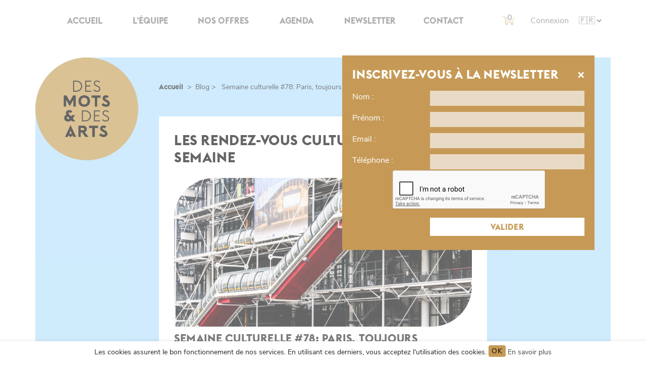

--- FILE ---
content_type: text/html; charset=utf-8
request_url: https://www.desmotsetdesarts.com/blog/semaine-culturelle-78-paris-toujours-actuelle
body_size: 20664
content:
<!doctype html>
<html class="no-js" lang="">

<head>
    <meta charset="utf-8">
<script type="text/javascript">window.NREUM||(NREUM={});NREUM.info={"beacon":"bam.eu01.nr-data.net","errorBeacon":"bam.eu01.nr-data.net","licenseKey":"NRJS-0f949a95bad1466c688","applicationID":"73310177","transactionName":"JhpeRQoXW1VRQxlUWAoSH0IQF0A=","queueTime":0,"applicationTime":57,"agent":""}</script>
<script type="text/javascript">(window.NREUM||(NREUM={})).init={ajax:{deny_list:["bam.eu01.nr-data.net"]}};(window.NREUM||(NREUM={})).loader_config={licenseKey:"NRJS-0f949a95bad1466c688",applicationID:"73310177",browserID:"73310293"};;/*! For license information please see nr-loader-rum-1.302.0.min.js.LICENSE.txt */
(()=>{var e,t,r={122:(e,t,r)=>{"use strict";r.d(t,{a:()=>i});var n=r(944);function i(e,t){try{if(!e||"object"!=typeof e)return(0,n.R)(3);if(!t||"object"!=typeof t)return(0,n.R)(4);const r=Object.create(Object.getPrototypeOf(t),Object.getOwnPropertyDescriptors(t)),a=0===Object.keys(r).length?e:r;for(let o in a)if(void 0!==e[o])try{if(null===e[o]){r[o]=null;continue}Array.isArray(e[o])&&Array.isArray(t[o])?r[o]=Array.from(new Set([...e[o],...t[o]])):"object"==typeof e[o]&&"object"==typeof t[o]?r[o]=i(e[o],t[o]):r[o]=e[o]}catch(e){r[o]||(0,n.R)(1,e)}return r}catch(e){(0,n.R)(2,e)}}},154:(e,t,r)=>{"use strict";r.d(t,{OF:()=>c,RI:()=>i,WN:()=>u,bv:()=>a,gm:()=>o,mw:()=>s,sb:()=>d});var n=r(863);const i="undefined"!=typeof window&&!!window.document,a="undefined"!=typeof WorkerGlobalScope&&("undefined"!=typeof self&&self instanceof WorkerGlobalScope&&self.navigator instanceof WorkerNavigator||"undefined"!=typeof globalThis&&globalThis instanceof WorkerGlobalScope&&globalThis.navigator instanceof WorkerNavigator),o=i?window:"undefined"!=typeof WorkerGlobalScope&&("undefined"!=typeof self&&self instanceof WorkerGlobalScope&&self||"undefined"!=typeof globalThis&&globalThis instanceof WorkerGlobalScope&&globalThis),s=Boolean("hidden"===o?.document?.visibilityState),c=/iPad|iPhone|iPod/.test(o.navigator?.userAgent),d=c&&"undefined"==typeof SharedWorker,u=((()=>{const e=o.navigator?.userAgent?.match(/Firefox[/\s](\d+\.\d+)/);Array.isArray(e)&&e.length>=2&&e[1]})(),Date.now()-(0,n.t)())},163:(e,t,r)=>{"use strict";r.d(t,{j:()=>T});var n=r(384),i=r(741);var a=r(555);r(860).K7.genericEvents;const o="experimental.resources",s="register",c=e=>{if(!e||"string"!=typeof e)return!1;try{document.createDocumentFragment().querySelector(e)}catch{return!1}return!0};var d=r(614),u=r(944),l=r(122);const f="[data-nr-mask]",g=e=>(0,l.a)(e,(()=>{const e={feature_flags:[],experimental:{allow_registered_children:!1,resources:!1},mask_selector:"*",block_selector:"[data-nr-block]",mask_input_options:{color:!1,date:!1,"datetime-local":!1,email:!1,month:!1,number:!1,range:!1,search:!1,tel:!1,text:!1,time:!1,url:!1,week:!1,textarea:!1,select:!1,password:!0}};return{ajax:{deny_list:void 0,block_internal:!0,enabled:!0,autoStart:!0},api:{get allow_registered_children(){return e.feature_flags.includes(s)||e.experimental.allow_registered_children},set allow_registered_children(t){e.experimental.allow_registered_children=t},duplicate_registered_data:!1},distributed_tracing:{enabled:void 0,exclude_newrelic_header:void 0,cors_use_newrelic_header:void 0,cors_use_tracecontext_headers:void 0,allowed_origins:void 0},get feature_flags(){return e.feature_flags},set feature_flags(t){e.feature_flags=t},generic_events:{enabled:!0,autoStart:!0},harvest:{interval:30},jserrors:{enabled:!0,autoStart:!0},logging:{enabled:!0,autoStart:!0},metrics:{enabled:!0,autoStart:!0},obfuscate:void 0,page_action:{enabled:!0},page_view_event:{enabled:!0,autoStart:!0},page_view_timing:{enabled:!0,autoStart:!0},performance:{capture_marks:!1,capture_measures:!1,capture_detail:!0,resources:{get enabled(){return e.feature_flags.includes(o)||e.experimental.resources},set enabled(t){e.experimental.resources=t},asset_types:[],first_party_domains:[],ignore_newrelic:!0}},privacy:{cookies_enabled:!0},proxy:{assets:void 0,beacon:void 0},session:{expiresMs:d.wk,inactiveMs:d.BB},session_replay:{autoStart:!0,enabled:!1,preload:!1,sampling_rate:10,error_sampling_rate:100,collect_fonts:!1,inline_images:!1,fix_stylesheets:!0,mask_all_inputs:!0,get mask_text_selector(){return e.mask_selector},set mask_text_selector(t){c(t)?e.mask_selector="".concat(t,",").concat(f):""===t||null===t?e.mask_selector=f:(0,u.R)(5,t)},get block_class(){return"nr-block"},get ignore_class(){return"nr-ignore"},get mask_text_class(){return"nr-mask"},get block_selector(){return e.block_selector},set block_selector(t){c(t)?e.block_selector+=",".concat(t):""!==t&&(0,u.R)(6,t)},get mask_input_options(){return e.mask_input_options},set mask_input_options(t){t&&"object"==typeof t?e.mask_input_options={...t,password:!0}:(0,u.R)(7,t)}},session_trace:{enabled:!0,autoStart:!0},soft_navigations:{enabled:!0,autoStart:!0},spa:{enabled:!0,autoStart:!0},ssl:void 0,user_actions:{enabled:!0,elementAttributes:["id","className","tagName","type"]}}})());var p=r(154),m=r(324);let h=0;const v={buildEnv:m.F3,distMethod:m.Xs,version:m.xv,originTime:p.WN},b={appMetadata:{},customTransaction:void 0,denyList:void 0,disabled:!1,harvester:void 0,isolatedBacklog:!1,isRecording:!1,loaderType:void 0,maxBytes:3e4,obfuscator:void 0,onerror:void 0,ptid:void 0,releaseIds:{},session:void 0,timeKeeper:void 0,registeredEntities:[],jsAttributesMetadata:{bytes:0},get harvestCount(){return++h}},y=e=>{const t=(0,l.a)(e,b),r=Object.keys(v).reduce((e,t)=>(e[t]={value:v[t],writable:!1,configurable:!0,enumerable:!0},e),{});return Object.defineProperties(t,r)};var _=r(701);const w=e=>{const t=e.startsWith("http");e+="/",r.p=t?e:"https://"+e};var x=r(836),k=r(241);const S={accountID:void 0,trustKey:void 0,agentID:void 0,licenseKey:void 0,applicationID:void 0,xpid:void 0},A=e=>(0,l.a)(e,S),R=new Set;function T(e,t={},r,o){let{init:s,info:c,loader_config:d,runtime:u={},exposed:l=!0}=t;if(!c){const e=(0,n.pV)();s=e.init,c=e.info,d=e.loader_config}e.init=g(s||{}),e.loader_config=A(d||{}),c.jsAttributes??={},p.bv&&(c.jsAttributes.isWorker=!0),e.info=(0,a.D)(c);const f=e.init,m=[c.beacon,c.errorBeacon];R.has(e.agentIdentifier)||(f.proxy.assets&&(w(f.proxy.assets),m.push(f.proxy.assets)),f.proxy.beacon&&m.push(f.proxy.beacon),e.beacons=[...m],function(e){const t=(0,n.pV)();Object.getOwnPropertyNames(i.W.prototype).forEach(r=>{const n=i.W.prototype[r];if("function"!=typeof n||"constructor"===n)return;let a=t[r];e[r]&&!1!==e.exposed&&"micro-agent"!==e.runtime?.loaderType&&(t[r]=(...t)=>{const n=e[r](...t);return a?a(...t):n})})}(e),(0,n.US)("activatedFeatures",_.B),e.runSoftNavOverSpa&&=!0===f.soft_navigations.enabled&&f.feature_flags.includes("soft_nav")),u.denyList=[...f.ajax.deny_list||[],...f.ajax.block_internal?m:[]],u.ptid=e.agentIdentifier,u.loaderType=r,e.runtime=y(u),R.has(e.agentIdentifier)||(e.ee=x.ee.get(e.agentIdentifier),e.exposed=l,(0,k.W)({agentIdentifier:e.agentIdentifier,drained:!!_.B?.[e.agentIdentifier],type:"lifecycle",name:"initialize",feature:void 0,data:e.config})),R.add(e.agentIdentifier)}},234:(e,t,r)=>{"use strict";r.d(t,{W:()=>a});var n=r(836),i=r(687);class a{constructor(e,t){this.agentIdentifier=e,this.ee=n.ee.get(e),this.featureName=t,this.blocked=!1}deregisterDrain(){(0,i.x3)(this.agentIdentifier,this.featureName)}}},241:(e,t,r)=>{"use strict";r.d(t,{W:()=>a});var n=r(154);const i="newrelic";function a(e={}){try{n.gm.dispatchEvent(new CustomEvent(i,{detail:e}))}catch(e){}}},261:(e,t,r)=>{"use strict";r.d(t,{$9:()=>d,BL:()=>s,CH:()=>g,Dl:()=>_,Fw:()=>y,PA:()=>h,Pl:()=>n,Tb:()=>l,U2:()=>a,V1:()=>k,Wb:()=>x,bt:()=>b,cD:()=>v,d3:()=>w,dT:()=>c,eY:()=>p,fF:()=>f,hG:()=>i,k6:()=>o,nb:()=>m,o5:()=>u});const n="api-",i="addPageAction",a="addToTrace",o="addRelease",s="finished",c="interaction",d="log",u="noticeError",l="pauseReplay",f="recordCustomEvent",g="recordReplay",p="register",m="setApplicationVersion",h="setCurrentRouteName",v="setCustomAttribute",b="setErrorHandler",y="setPageViewName",_="setUserId",w="start",x="wrapLogger",k="measure"},289:(e,t,r)=>{"use strict";r.d(t,{GG:()=>a,Qr:()=>s,sB:()=>o});var n=r(878);function i(){return"undefined"==typeof document||"complete"===document.readyState}function a(e,t){if(i())return e();(0,n.sp)("load",e,t)}function o(e){if(i())return e();(0,n.DD)("DOMContentLoaded",e)}function s(e){if(i())return e();(0,n.sp)("popstate",e)}},324:(e,t,r)=>{"use strict";r.d(t,{F3:()=>i,Xs:()=>a,xv:()=>n});const n="1.302.0",i="PROD",a="CDN"},374:(e,t,r)=>{r.nc=(()=>{try{return document?.currentScript?.nonce}catch(e){}return""})()},384:(e,t,r)=>{"use strict";r.d(t,{NT:()=>o,US:()=>u,Zm:()=>s,bQ:()=>d,dV:()=>c,pV:()=>l});var n=r(154),i=r(863),a=r(910);const o={beacon:"bam.nr-data.net",errorBeacon:"bam.nr-data.net"};function s(){return n.gm.NREUM||(n.gm.NREUM={}),void 0===n.gm.newrelic&&(n.gm.newrelic=n.gm.NREUM),n.gm.NREUM}function c(){let e=s();return e.o||(e.o={ST:n.gm.setTimeout,SI:n.gm.setImmediate||n.gm.setInterval,CT:n.gm.clearTimeout,XHR:n.gm.XMLHttpRequest,REQ:n.gm.Request,EV:n.gm.Event,PR:n.gm.Promise,MO:n.gm.MutationObserver,FETCH:n.gm.fetch,WS:n.gm.WebSocket},(0,a.i)(...Object.values(e.o))),e}function d(e,t){let r=s();r.initializedAgents??={},t.initializedAt={ms:(0,i.t)(),date:new Date},r.initializedAgents[e]=t}function u(e,t){s()[e]=t}function l(){return function(){let e=s();const t=e.info||{};e.info={beacon:o.beacon,errorBeacon:o.errorBeacon,...t}}(),function(){let e=s();const t=e.init||{};e.init={...t}}(),c(),function(){let e=s();const t=e.loader_config||{};e.loader_config={...t}}(),s()}},389:(e,t,r)=>{"use strict";function n(e,t=500,r={}){const n=r?.leading||!1;let i;return(...r)=>{n&&void 0===i&&(e.apply(this,r),i=setTimeout(()=>{i=clearTimeout(i)},t)),n||(clearTimeout(i),i=setTimeout(()=>{e.apply(this,r)},t))}}function i(e){let t=!1;return(...r)=>{t||(t=!0,e.apply(this,r))}}r.d(t,{J:()=>i,s:()=>n})},555:(e,t,r)=>{"use strict";r.d(t,{D:()=>s,f:()=>o});var n=r(384),i=r(122);const a={beacon:n.NT.beacon,errorBeacon:n.NT.errorBeacon,licenseKey:void 0,applicationID:void 0,sa:void 0,queueTime:void 0,applicationTime:void 0,ttGuid:void 0,user:void 0,account:void 0,product:void 0,extra:void 0,jsAttributes:{},userAttributes:void 0,atts:void 0,transactionName:void 0,tNamePlain:void 0};function o(e){try{return!!e.licenseKey&&!!e.errorBeacon&&!!e.applicationID}catch(e){return!1}}const s=e=>(0,i.a)(e,a)},566:(e,t,r)=>{"use strict";r.d(t,{LA:()=>s,bz:()=>o});var n=r(154);const i="xxxxxxxx-xxxx-4xxx-yxxx-xxxxxxxxxxxx";function a(e,t){return e?15&e[t]:16*Math.random()|0}function o(){const e=n.gm?.crypto||n.gm?.msCrypto;let t,r=0;return e&&e.getRandomValues&&(t=e.getRandomValues(new Uint8Array(30))),i.split("").map(e=>"x"===e?a(t,r++).toString(16):"y"===e?(3&a()|8).toString(16):e).join("")}function s(e){const t=n.gm?.crypto||n.gm?.msCrypto;let r,i=0;t&&t.getRandomValues&&(r=t.getRandomValues(new Uint8Array(e)));const o=[];for(var s=0;s<e;s++)o.push(a(r,i++).toString(16));return o.join("")}},606:(e,t,r)=>{"use strict";r.d(t,{i:()=>a});var n=r(908);a.on=o;var i=a.handlers={};function a(e,t,r,a){o(a||n.d,i,e,t,r)}function o(e,t,r,i,a){a||(a="feature"),e||(e=n.d);var o=t[a]=t[a]||{};(o[r]=o[r]||[]).push([e,i])}},607:(e,t,r)=>{"use strict";r.d(t,{W:()=>n});const n=(0,r(566).bz)()},614:(e,t,r)=>{"use strict";r.d(t,{BB:()=>o,H3:()=>n,g:()=>d,iL:()=>c,tS:()=>s,uh:()=>i,wk:()=>a});const n="NRBA",i="SESSION",a=144e5,o=18e5,s={STARTED:"session-started",PAUSE:"session-pause",RESET:"session-reset",RESUME:"session-resume",UPDATE:"session-update"},c={SAME_TAB:"same-tab",CROSS_TAB:"cross-tab"},d={OFF:0,FULL:1,ERROR:2}},630:(e,t,r)=>{"use strict";r.d(t,{T:()=>n});const n=r(860).K7.pageViewEvent},646:(e,t,r)=>{"use strict";r.d(t,{y:()=>n});class n{constructor(e){this.contextId=e}}},687:(e,t,r)=>{"use strict";r.d(t,{Ak:()=>d,Ze:()=>f,x3:()=>u});var n=r(241),i=r(836),a=r(606),o=r(860),s=r(646);const c={};function d(e,t){const r={staged:!1,priority:o.P3[t]||0};l(e),c[e].get(t)||c[e].set(t,r)}function u(e,t){e&&c[e]&&(c[e].get(t)&&c[e].delete(t),p(e,t,!1),c[e].size&&g(e))}function l(e){if(!e)throw new Error("agentIdentifier required");c[e]||(c[e]=new Map)}function f(e="",t="feature",r=!1){if(l(e),!e||!c[e].get(t)||r)return p(e,t);c[e].get(t).staged=!0,g(e)}function g(e){const t=Array.from(c[e]);t.every(([e,t])=>t.staged)&&(t.sort((e,t)=>e[1].priority-t[1].priority),t.forEach(([t])=>{c[e].delete(t),p(e,t)}))}function p(e,t,r=!0){const o=e?i.ee.get(e):i.ee,c=a.i.handlers;if(!o.aborted&&o.backlog&&c){if((0,n.W)({agentIdentifier:e,type:"lifecycle",name:"drain",feature:t}),r){const e=o.backlog[t],r=c[t];if(r){for(let t=0;e&&t<e.length;++t)m(e[t],r);Object.entries(r).forEach(([e,t])=>{Object.values(t||{}).forEach(t=>{t[0]?.on&&t[0]?.context()instanceof s.y&&t[0].on(e,t[1])})})}}o.isolatedBacklog||delete c[t],o.backlog[t]=null,o.emit("drain-"+t,[])}}function m(e,t){var r=e[1];Object.values(t[r]||{}).forEach(t=>{var r=e[0];if(t[0]===r){var n=t[1],i=e[3],a=e[2];n.apply(i,a)}})}},699:(e,t,r)=>{"use strict";r.d(t,{It:()=>a,KC:()=>s,No:()=>i,qh:()=>o});var n=r(860);const i=16e3,a=1e6,o="SESSION_ERROR",s={[n.K7.logging]:!0,[n.K7.genericEvents]:!1,[n.K7.jserrors]:!1,[n.K7.ajax]:!1}},701:(e,t,r)=>{"use strict";r.d(t,{B:()=>a,t:()=>o});var n=r(241);const i=new Set,a={};function o(e,t){const r=t.agentIdentifier;a[r]??={},e&&"object"==typeof e&&(i.has(r)||(t.ee.emit("rumresp",[e]),a[r]=e,i.add(r),(0,n.W)({agentIdentifier:r,loaded:!0,drained:!0,type:"lifecycle",name:"load",feature:void 0,data:e})))}},741:(e,t,r)=>{"use strict";r.d(t,{W:()=>a});var n=r(944),i=r(261);class a{#e(e,...t){if(this[e]!==a.prototype[e])return this[e](...t);(0,n.R)(35,e)}addPageAction(e,t){return this.#e(i.hG,e,t)}register(e){return this.#e(i.eY,e)}recordCustomEvent(e,t){return this.#e(i.fF,e,t)}setPageViewName(e,t){return this.#e(i.Fw,e,t)}setCustomAttribute(e,t,r){return this.#e(i.cD,e,t,r)}noticeError(e,t){return this.#e(i.o5,e,t)}setUserId(e){return this.#e(i.Dl,e)}setApplicationVersion(e){return this.#e(i.nb,e)}setErrorHandler(e){return this.#e(i.bt,e)}addRelease(e,t){return this.#e(i.k6,e,t)}log(e,t){return this.#e(i.$9,e,t)}start(){return this.#e(i.d3)}finished(e){return this.#e(i.BL,e)}recordReplay(){return this.#e(i.CH)}pauseReplay(){return this.#e(i.Tb)}addToTrace(e){return this.#e(i.U2,e)}setCurrentRouteName(e){return this.#e(i.PA,e)}interaction(e){return this.#e(i.dT,e)}wrapLogger(e,t,r){return this.#e(i.Wb,e,t,r)}measure(e,t){return this.#e(i.V1,e,t)}}},773:(e,t,r)=>{"use strict";r.d(t,{z_:()=>a,XG:()=>s,TZ:()=>n,rs:()=>i,xV:()=>o});r(154),r(566),r(384);const n=r(860).K7.metrics,i="sm",a="cm",o="storeSupportabilityMetrics",s="storeEventMetrics"},782:(e,t,r)=>{"use strict";r.d(t,{T:()=>n});const n=r(860).K7.pageViewTiming},836:(e,t,r)=>{"use strict";r.d(t,{P:()=>s,ee:()=>c});var n=r(384),i=r(990),a=r(646),o=r(607);const s="nr@context:".concat(o.W),c=function e(t,r){var n={},o={},u={},l=!1;try{l=16===r.length&&d.initializedAgents?.[r]?.runtime.isolatedBacklog}catch(e){}var f={on:p,addEventListener:p,removeEventListener:function(e,t){var r=n[e];if(!r)return;for(var i=0;i<r.length;i++)r[i]===t&&r.splice(i,1)},emit:function(e,r,n,i,a){!1!==a&&(a=!0);if(c.aborted&&!i)return;t&&a&&t.emit(e,r,n);var s=g(n);m(e).forEach(e=>{e.apply(s,r)});var d=v()[o[e]];d&&d.push([f,e,r,s]);return s},get:h,listeners:m,context:g,buffer:function(e,t){const r=v();if(t=t||"feature",f.aborted)return;Object.entries(e||{}).forEach(([e,n])=>{o[n]=t,t in r||(r[t]=[])})},abort:function(){f._aborted=!0,Object.keys(f.backlog).forEach(e=>{delete f.backlog[e]})},isBuffering:function(e){return!!v()[o[e]]},debugId:r,backlog:l?{}:t&&"object"==typeof t.backlog?t.backlog:{},isolatedBacklog:l};return Object.defineProperty(f,"aborted",{get:()=>{let e=f._aborted||!1;return e||(t&&(e=t.aborted),e)}}),f;function g(e){return e&&e instanceof a.y?e:e?(0,i.I)(e,s,()=>new a.y(s)):new a.y(s)}function p(e,t){n[e]=m(e).concat(t)}function m(e){return n[e]||[]}function h(t){return u[t]=u[t]||e(f,t)}function v(){return f.backlog}}(void 0,"globalEE"),d=(0,n.Zm)();d.ee||(d.ee=c)},843:(e,t,r)=>{"use strict";r.d(t,{u:()=>i});var n=r(878);function i(e,t=!1,r,i){(0,n.DD)("visibilitychange",function(){if(t)return void("hidden"===document.visibilityState&&e());e(document.visibilityState)},r,i)}},860:(e,t,r)=>{"use strict";r.d(t,{$J:()=>u,K7:()=>c,P3:()=>d,XX:()=>i,Yy:()=>s,df:()=>a,qY:()=>n,v4:()=>o});const n="events",i="jserrors",a="browser/blobs",o="rum",s="browser/logs",c={ajax:"ajax",genericEvents:"generic_events",jserrors:i,logging:"logging",metrics:"metrics",pageAction:"page_action",pageViewEvent:"page_view_event",pageViewTiming:"page_view_timing",sessionReplay:"session_replay",sessionTrace:"session_trace",softNav:"soft_navigations",spa:"spa"},d={[c.pageViewEvent]:1,[c.pageViewTiming]:2,[c.metrics]:3,[c.jserrors]:4,[c.spa]:5,[c.ajax]:6,[c.sessionTrace]:7,[c.softNav]:8,[c.sessionReplay]:9,[c.logging]:10,[c.genericEvents]:11},u={[c.pageViewEvent]:o,[c.pageViewTiming]:n,[c.ajax]:n,[c.spa]:n,[c.softNav]:n,[c.metrics]:i,[c.jserrors]:i,[c.sessionTrace]:a,[c.sessionReplay]:a,[c.logging]:s,[c.genericEvents]:"ins"}},863:(e,t,r)=>{"use strict";function n(){return Math.floor(performance.now())}r.d(t,{t:()=>n})},878:(e,t,r)=>{"use strict";function n(e,t){return{capture:e,passive:!1,signal:t}}function i(e,t,r=!1,i){window.addEventListener(e,t,n(r,i))}function a(e,t,r=!1,i){document.addEventListener(e,t,n(r,i))}r.d(t,{DD:()=>a,jT:()=>n,sp:()=>i})},908:(e,t,r)=>{"use strict";r.d(t,{d:()=>n,p:()=>i});var n=r(836).ee.get("handle");function i(e,t,r,i,a){a?(a.buffer([e],i),a.emit(e,t,r)):(n.buffer([e],i),n.emit(e,t,r))}},910:(e,t,r)=>{"use strict";r.d(t,{i:()=>a});var n=r(944);const i=new Map;function a(...e){return e.every(e=>{if(i.has(e))return i.get(e);const t="function"==typeof e&&e.toString().includes("[native code]");return t||(0,n.R)(64,e?.name||e?.toString()),i.set(e,t),t})}},944:(e,t,r)=>{"use strict";r.d(t,{R:()=>i});var n=r(241);function i(e,t){"function"==typeof console.debug&&(console.debug("New Relic Warning: https://github.com/newrelic/newrelic-browser-agent/blob/main/docs/warning-codes.md#".concat(e),t),(0,n.W)({agentIdentifier:null,drained:null,type:"data",name:"warn",feature:"warn",data:{code:e,secondary:t}}))}},990:(e,t,r)=>{"use strict";r.d(t,{I:()=>i});var n=Object.prototype.hasOwnProperty;function i(e,t,r){if(n.call(e,t))return e[t];var i=r();if(Object.defineProperty&&Object.keys)try{return Object.defineProperty(e,t,{value:i,writable:!0,enumerable:!1}),i}catch(e){}return e[t]=i,i}}},n={};function i(e){var t=n[e];if(void 0!==t)return t.exports;var a=n[e]={exports:{}};return r[e](a,a.exports,i),a.exports}i.m=r,i.d=(e,t)=>{for(var r in t)i.o(t,r)&&!i.o(e,r)&&Object.defineProperty(e,r,{enumerable:!0,get:t[r]})},i.f={},i.e=e=>Promise.all(Object.keys(i.f).reduce((t,r)=>(i.f[r](e,t),t),[])),i.u=e=>"nr-rum-1.302.0.min.js",i.o=(e,t)=>Object.prototype.hasOwnProperty.call(e,t),e={},t="NRBA-1.302.0.PROD:",i.l=(r,n,a,o)=>{if(e[r])e[r].push(n);else{var s,c;if(void 0!==a)for(var d=document.getElementsByTagName("script"),u=0;u<d.length;u++){var l=d[u];if(l.getAttribute("src")==r||l.getAttribute("data-webpack")==t+a){s=l;break}}if(!s){c=!0;var f={296:"sha512-wOb3n9Oo7XFlPj8/eeDjhAZxpAcaDdsBkC//L8axozi0po4wdPEJ2ECVlu9KEBVFgfQVL0TCY6kPzr0KcVfkBQ=="};(s=document.createElement("script")).charset="utf-8",i.nc&&s.setAttribute("nonce",i.nc),s.setAttribute("data-webpack",t+a),s.src=r,0!==s.src.indexOf(window.location.origin+"/")&&(s.crossOrigin="anonymous"),f[o]&&(s.integrity=f[o])}e[r]=[n];var g=(t,n)=>{s.onerror=s.onload=null,clearTimeout(p);var i=e[r];if(delete e[r],s.parentNode&&s.parentNode.removeChild(s),i&&i.forEach(e=>e(n)),t)return t(n)},p=setTimeout(g.bind(null,void 0,{type:"timeout",target:s}),12e4);s.onerror=g.bind(null,s.onerror),s.onload=g.bind(null,s.onload),c&&document.head.appendChild(s)}},i.r=e=>{"undefined"!=typeof Symbol&&Symbol.toStringTag&&Object.defineProperty(e,Symbol.toStringTag,{value:"Module"}),Object.defineProperty(e,"__esModule",{value:!0})},i.p="https://js-agent.newrelic.com/",(()=>{var e={374:0,840:0};i.f.j=(t,r)=>{var n=i.o(e,t)?e[t]:void 0;if(0!==n)if(n)r.push(n[2]);else{var a=new Promise((r,i)=>n=e[t]=[r,i]);r.push(n[2]=a);var o=i.p+i.u(t),s=new Error;i.l(o,r=>{if(i.o(e,t)&&(0!==(n=e[t])&&(e[t]=void 0),n)){var a=r&&("load"===r.type?"missing":r.type),o=r&&r.target&&r.target.src;s.message="Loading chunk "+t+" failed.\n("+a+": "+o+")",s.name="ChunkLoadError",s.type=a,s.request=o,n[1](s)}},"chunk-"+t,t)}};var t=(t,r)=>{var n,a,[o,s,c]=r,d=0;if(o.some(t=>0!==e[t])){for(n in s)i.o(s,n)&&(i.m[n]=s[n]);if(c)c(i)}for(t&&t(r);d<o.length;d++)a=o[d],i.o(e,a)&&e[a]&&e[a][0](),e[a]=0},r=self["webpackChunk:NRBA-1.302.0.PROD"]=self["webpackChunk:NRBA-1.302.0.PROD"]||[];r.forEach(t.bind(null,0)),r.push=t.bind(null,r.push.bind(r))})(),(()=>{"use strict";i(374);var e=i(566),t=i(741);class r extends t.W{agentIdentifier=(0,e.LA)(16)}var n=i(860);const a=Object.values(n.K7);var o=i(163);var s=i(908),c=i(863),d=i(261),u=i(241),l=i(944),f=i(701),g=i(773);function p(e,t,i,a){const o=a||i;!o||o[e]&&o[e]!==r.prototype[e]||(o[e]=function(){(0,s.p)(g.xV,["API/"+e+"/called"],void 0,n.K7.metrics,i.ee),(0,u.W)({agentIdentifier:i.agentIdentifier,drained:!!f.B?.[i.agentIdentifier],type:"data",name:"api",feature:d.Pl+e,data:{}});try{return t.apply(this,arguments)}catch(e){(0,l.R)(23,e)}})}function m(e,t,r,n,i){const a=e.info;null===r?delete a.jsAttributes[t]:a.jsAttributes[t]=r,(i||null===r)&&(0,s.p)(d.Pl+n,[(0,c.t)(),t,r],void 0,"session",e.ee)}var h=i(687),v=i(234),b=i(289),y=i(154),_=i(384);const w=e=>y.RI&&!0===e?.privacy.cookies_enabled;function x(e){return!!(0,_.dV)().o.MO&&w(e)&&!0===e?.session_trace.enabled}var k=i(389),S=i(699);class A extends v.W{constructor(e,t){super(e.agentIdentifier,t),this.agentRef=e,this.abortHandler=void 0,this.featAggregate=void 0,this.onAggregateImported=void 0,this.deferred=Promise.resolve(),!1===e.init[this.featureName].autoStart?this.deferred=new Promise((t,r)=>{this.ee.on("manual-start-all",(0,k.J)(()=>{(0,h.Ak)(e.agentIdentifier,this.featureName),t()}))}):(0,h.Ak)(e.agentIdentifier,t)}importAggregator(e,t,r={}){if(this.featAggregate)return;let n;this.onAggregateImported=new Promise(e=>{n=e});const a=async()=>{let a;await this.deferred;try{if(w(e.init)){const{setupAgentSession:t}=await i.e(296).then(i.bind(i,305));a=t(e)}}catch(e){(0,l.R)(20,e),this.ee.emit("internal-error",[e]),(0,s.p)(S.qh,[e],void 0,this.featureName,this.ee)}try{if(!this.#t(this.featureName,a,e.init))return(0,h.Ze)(this.agentIdentifier,this.featureName),void n(!1);const{Aggregate:i}=await t();this.featAggregate=new i(e,r),e.runtime.harvester.initializedAggregates.push(this.featAggregate),n(!0)}catch(e){(0,l.R)(34,e),this.abortHandler?.(),(0,h.Ze)(this.agentIdentifier,this.featureName,!0),n(!1),this.ee&&this.ee.abort()}};y.RI?(0,b.GG)(()=>a(),!0):a()}#t(e,t,r){if(this.blocked)return!1;switch(e){case n.K7.sessionReplay:return x(r)&&!!t;case n.K7.sessionTrace:return!!t;default:return!0}}}var R=i(630),T=i(614);class E extends A{static featureName=R.T;constructor(e){var t;super(e,R.T),this.setupInspectionEvents(e.agentIdentifier),t=e,p(d.Fw,function(e,r){"string"==typeof e&&("/"!==e.charAt(0)&&(e="/"+e),t.runtime.customTransaction=(r||"http://custom.transaction")+e,(0,s.p)(d.Pl+d.Fw,[(0,c.t)()],void 0,void 0,t.ee))},t),this.ee.on("api-send-rum",(e,t)=>(0,s.p)("send-rum",[e,t],void 0,this.featureName,this.ee)),this.importAggregator(e,()=>i.e(296).then(i.bind(i,108)))}setupInspectionEvents(e){const t=(t,r)=>{t&&(0,u.W)({agentIdentifier:e,timeStamp:t.timeStamp,loaded:"complete"===t.target.readyState,type:"window",name:r,data:t.target.location+""})};(0,b.sB)(e=>{t(e,"DOMContentLoaded")}),(0,b.GG)(e=>{t(e,"load")}),(0,b.Qr)(e=>{t(e,"navigate")}),this.ee.on(T.tS.UPDATE,(t,r)=>{(0,u.W)({agentIdentifier:e,type:"lifecycle",name:"session",data:r})})}}var N=i(843),j=i(878),I=i(782);class O extends A{static featureName=I.T;constructor(e){super(e,I.T),y.RI&&((0,N.u)(()=>(0,s.p)("docHidden",[(0,c.t)()],void 0,I.T,this.ee),!0),(0,j.sp)("pagehide",()=>(0,s.p)("winPagehide",[(0,c.t)()],void 0,I.T,this.ee)),this.importAggregator(e,()=>i.e(296).then(i.bind(i,350))))}}class P extends A{static featureName=g.TZ;constructor(e){super(e,g.TZ),y.RI&&document.addEventListener("securitypolicyviolation",e=>{(0,s.p)(g.xV,["Generic/CSPViolation/Detected"],void 0,this.featureName,this.ee)}),this.importAggregator(e,()=>i.e(296).then(i.bind(i,623)))}}new class extends r{constructor(e){var t;(super(),y.gm)?(this.features={},(0,_.bQ)(this.agentIdentifier,this),this.desiredFeatures=new Set(e.features||[]),this.desiredFeatures.add(E),this.runSoftNavOverSpa=[...this.desiredFeatures].some(e=>e.featureName===n.K7.softNav),(0,o.j)(this,e,e.loaderType||"agent"),t=this,p(d.cD,function(e,r,n=!1){if("string"==typeof e){if(["string","number","boolean"].includes(typeof r)||null===r)return m(t,e,r,d.cD,n);(0,l.R)(40,typeof r)}else(0,l.R)(39,typeof e)},t),function(e){p(d.Dl,function(t){if("string"==typeof t||null===t)return m(e,"enduser.id",t,d.Dl,!0);(0,l.R)(41,typeof t)},e)}(this),function(e){p(d.nb,function(t){if("string"==typeof t||null===t)return m(e,"application.version",t,d.nb,!1);(0,l.R)(42,typeof t)},e)}(this),function(e){p(d.d3,function(){e.ee.emit("manual-start-all")},e)}(this),this.run()):(0,l.R)(21)}get config(){return{info:this.info,init:this.init,loader_config:this.loader_config,runtime:this.runtime}}get api(){return this}run(){try{const e=function(e){const t={};return a.forEach(r=>{t[r]=!!e[r]?.enabled}),t}(this.init),t=[...this.desiredFeatures];t.sort((e,t)=>n.P3[e.featureName]-n.P3[t.featureName]),t.forEach(t=>{if(!e[t.featureName]&&t.featureName!==n.K7.pageViewEvent)return;if(this.runSoftNavOverSpa&&t.featureName===n.K7.spa)return;if(!this.runSoftNavOverSpa&&t.featureName===n.K7.softNav)return;const r=function(e){switch(e){case n.K7.ajax:return[n.K7.jserrors];case n.K7.sessionTrace:return[n.K7.ajax,n.K7.pageViewEvent];case n.K7.sessionReplay:return[n.K7.sessionTrace];case n.K7.pageViewTiming:return[n.K7.pageViewEvent];default:return[]}}(t.featureName).filter(e=>!(e in this.features));r.length>0&&(0,l.R)(36,{targetFeature:t.featureName,missingDependencies:r}),this.features[t.featureName]=new t(this)})}catch(e){(0,l.R)(22,e);for(const e in this.features)this.features[e].abortHandler?.();const t=(0,_.Zm)();delete t.initializedAgents[this.agentIdentifier]?.features,delete this.sharedAggregator;return t.ee.get(this.agentIdentifier).abort(),!1}}}({features:[E,O,P],loaderType:"lite"})})()})();</script>
    <title></title>
    <meta name="title" content="">
    <meta name="description" content="">
    <meta name="viewport" content="width=device-width, initial-scale=1, shrink-to-fit=no">
    <meta http-equiv="Cache-Control" content="no-cache, no-store, must-revalidate">
    <meta http-equiv="Pragma" content="no-cache">
    <meta http-equiv="Expires" content="0">

    <meta property="og:title" content="" />
    <meta property="og:type" content="website" />
    <meta property="og:url" content="https://www.desmotsetdesarts.com/blog/semaine-culturelle-78-paris-toujours-actuelle" />
    <meta property="og:image" content="/assets/DMDA_home_card_5-d5431d5f4ba7a956a207a0e8254a818335401b6adbeed59266fd2fb9533952e4.png" />
    <meta property="og:description" content="" />
    <meta property="og:site_name" content="" />

    <link rel="stylesheet" href="https://stackpath.bootstrapcdn.com/bootstrap/4.3.1/css/bootstrap.min.css" integrity="sha384-ggOyR0iXCbMQv3Xipma34MD+dH/1fQ784/j6cY/iJTQUOhcWr7x9JvoRxT2MZw1T" crossorigin="anonymous">
    <!-- <link rel="apple-touch-icon" href="icon.png"> -->
    <link rel="shortcut icon" type="image/x-icon" href="/assets/DMDA_ELEMENTS_96DPI-dde2b909ee6a629ad9ead642d2436f82f3ab9bfaeac0746bd03db7f9c4a5b47f.png" />
    <link rel="stylesheet" media="all" href="/assets/bootstrap.min-07207f20df7b9409166fdc9635d4d4606eed4ec389e52d05ac3305574bb51e24.css" data-turbolinks-track="reload" />
    <link rel="stylesheet" media="all" href="/assets/normalize-c07921ff332c27a81a272302b95218d0df7c10d60b263cd61e192ae959f2a64a.css" data-turbolinks-track="reload" />
    <link rel="stylesheet" media="all" href="/assets/main-4d1393cccb1cfedbb66bb02efffb98f5acc6d650352cc16ee9063285b14a3474.css" data-turbolinks-track="reload" />
    <link rel="stylesheet" media="all" href="/assets/style-e3b0c44298fc1c149afbf4c8996fb92427ae41e4649b934ca495991b7852b855.css" data-turbolinks-track="reload" />
    <link rel="stylesheet" media="all" href="/assets/blurry-load-e3b0c44298fc1c149afbf4c8996fb92427ae41e4649b934ca495991b7852b855.css" data-turbolinks-track="reload" />
    <link rel="stylesheet" href="https://cdn.jsdelivr.net/npm/@fancyapps/ui@4.0/dist/fancybox.css" />
    <script src="/assets/application-1f082649fde166cea773f3e22f807eccb0033b3dab03ed7fea3be64183f6f376.js" data-turbolinks-track="reload"></script>
    <link rel="stylesheet" media="all" href="/assets/back/datetimepicker-4560d00cb2bee989250095ea784ba09712440b386321646c63b53602b2128cc7.css" data-turbolinks-track="reload" />
    <link rel="stylesheet" media="all" href="/assets/loading-23e3b04959873a157e22c48cab595c120ab0fcfd59ba921110f0b04f03109eef.css" data-turbolinks-track="reload" />
    <link rel="stylesheet" media="all" href="/assets/jquery.calendar-c744e3e7ed6cf98e24a3399d37cacf57cce7baefa2382970a5b548e02bfad46f.css" data-turbolinks-track="reload" />
    <script src="https://cdn.jsdelivr.net/npm/@fancyapps/ui@4.0/dist/fancybox.umd.js"></script>
    <link rel="stylesheet" href="https://cdnjs.cloudflare.com/ajax/libs/font-awesome/6.5.2/css/all.min.css">
    <script>
        (function(h,o,t,j,a,r){
            h.hj=h.hj||function(){(h.hj.q=h.hj.q||[]).push(arguments)};
            h._hjSettings={hjid:2004699,hjsv:6};
            a=o.getElementsByTagName('head')[0];
            r=o.createElement('script');r.async=1;
            r.src=t+h._hjSettings.hjid+j+h._hjSettings.hjsv;
            a.appendChild(r);
        })(window,document,'https://static.hotjar.com/c/hotjar-','.js?sv=');
    </script>
    <script type="text/javascript">
		    window.dataLayer = window.dataLayer || [];
	  </script>
    <script>(function(w,d,s,l,i){w[l]=w[l]||[];w[l].push({'gtm.start':
    new Date().getTime(),event:'gtm.js'});var f=d.getElementsByTagName(s)[0],
    j=d.createElement(s),dl=l!='dataLayer'?'&l='+l:'';j.async=true;j.src=
    'https://www.googletagmanager.com/gtm.js?id='+i+dl;f.parentNode.insertBefore(j,f);
    })(window,document,'script','dataLayer','GTM-KX7SP89');</script>

    <script type="application/ld+json">{
  "@context": "http://schema.org",
  "@type": "LocalBusiness",
  "address": {
    "@type": "PostalAddress",
    "addressLocality": "Paris",
    "addressCountry": "France",
    "postalCode": "75018",
    "streetAddress": "7, rue Cyrano de Bergerac"
  },
  "description": "Cours d'Histoire de l'Art & Visites Guidées dans Paris",
  "name": "DES MOTS ET DES ARTS SAS",
  "telephone": "+33 (0)7 64 76 28 89",
  "email": "contact@desmotsetdesarts.com",
  "priceRange": "€€",
  "image": "https://www.desmotsetdesarts.com/assets/DMDA_ELEMENTS_96DPI-dde2b909ee6a629ad9ead642d2436f82f3ab9bfaeac0746bd03db7f9c4a5b47f.png"
}</script>

<script>
!function(f,b,e,v,n,t,s)
{if(f.fbq)return;n=f.fbq=function(){n.callMethod?
n.callMethod.apply(n,arguments):n.queue.push(arguments)};
if(!f._fbq)f._fbq=n;n.push=n;n.loaded=!0;n.version='2.0';
n.queue=[];t=b.createElement(e);t.async=!0;
t.src=v;s=b.getElementsByTagName(e)[0];
s.parentNode.insertBefore(t,s)}(window, document,'script',
'https://connect.facebook.net/en_US/fbevents.js');
fbq('init', '664872817890576');
fbq('track', 'PageView');
</script>
<noscript><img height="1" width="1" style="display:none"
src="https://www.facebook.com/tr?id=664872817890576&ev=PageView&noscript=1"
/></noscript>

</head>

<body>
  <header>
    <div class="container">
      <nav class="mt-4 mb-5 nav-dmda">
        <a href="/" class="link-logo"><img class="logo-dmda logo-mobile" src="/assets/DMDA_ELEMENTS_96DPI-dde2b909ee6a629ad9ead642d2436f82f3ab9bfaeac0746bd03db7f9c4a5b47f.png" />
        </a>
        <div class="nav-dmda-mobile pb-2">
          <button class="navbar-toggler position-relative" type="button" data-toggle="collapse" data-target="#navbarSupportedContent" aria-controls="navbarSupportedContent" aria-expanded="false" aria-label="Toggle navigation">
            <span class="navbar-toggler-icon"><i class="fa fa-navicon fa-lg"></i></span>
          </button>
          <div class="nav nav-content navbar-expand-lg collapse navbar-collapse" id="navbarSupportedContent">
            <a href="/" class="nav-link nav-link-left navbar-item-dmda no-min-width" data-scroll>Accueil</a>
            <div class="dropdown dp-menu-dmda">
              <a href="" class="nav-link nav-link-left navbar-item-dmda" data-toggle="dropdown">L'équipe</a>
              <div class="dropdown-menu">
                  <a class="dropdown-item" href="/quisommesnous">Qui sommes-nous</a>
                  <a class="dropdown-item" href="/intervenants-histoire-de-l-art">Nos intervenants</a>
                  <a class="dropdown-item" href="/partenaires">Nos partenaires</a>
              </div>
            </div>
            <div class="dropdown dp-menu-dmda">
              <a href="" class="nav-link nav-link-left navbar-item-dmda active " data-toggle="dropdown">Nos offres</a>
              <div class="dropdown-menu">
                  <a class="dropdown-item" href="/visites-guidees">Visites guidées</a>
                  <a class="dropdown-item" href="/exclusivites">Visites exclusives</a>
                  <a class="dropdown-item" href="/ateliers-photos">Ateliers photos</a>
                  <a class="dropdown-item" href="/cours-histoire-de-l-art">Cours en salle</a>
                  <a class="dropdown-item" href="/cours-en-ligne/live">Cours en ligne</a></a>
                  <a class="dropdown-item" href="/cours-en-ligne/replays">Cours en replay</a>
                  <a class="dropdown-item" href="/cheque-cadeau-culture">Pour offrir</a>
                  <a class="dropdown-item" href="/formules">Sur<br>mesure</a>
                  <a class="dropdown-item" href="/podcasts">Podcasts</a>
              </div>
            </div>
            <a href="/visites-guidees-paris/agenda" class="nav-link nav-link-left navbar-item-dmda" data-scroll>Agenda</a>
            <a href="/newsletter" class="nav-link nav-link-left navbar-item-dmda" data-scroll>Newsletter</a>
            <a href="/visites-guidees-paris/contact" class="nav-link nav-link-left navbar-item-dmda" data-scroll>Contact</a>
            <div class="nav-second-part">
              <div class="nav-link" style="display: block; text-align: right;">
                <a href="/cart">
                  <div class="cart">
                    <img class="cart-icon" style="" src="/assets/DMDA_ELEMENTS2_GABARIT_96_DPI13-06135d0e8bd909106e13d6210447599dd3e88c8f9e1a02a1a1356a76f73b2438.png" />
                    <div class="cart-count">0</div>
                  </div>
                </a>
              </div>
                <a href="/customers/sign_in" class="nav-link" id="nav-login" data-scroll>Connexion</a>
            </div>
            <select class="pages-locale">
              <option value="fr" selected>🇫🇷</option>
              <option value="en" >🇬🇧</option>
            </select>
          </div>
        </div>
      </nav>
    </div>
  </header>
  <input type="hidden" id="cart" value="" />
  <input type="hidden" id="cart-count" value="0" />

        <div class="container blog-cont position-relative py-5 mb-5" style="background-color: #B0DFFC; border-radius: 102px 0px 102px 0px;">
  <a href="/" class="link-logo position-absolute" style="top: -3px ; left: -3px;"><img class="logo-dmda" src="/assets/DMDA_ELEMENTS_96DPI-dde2b909ee6a629ad9ead642d2436f82f3ab9bfaeac0746bd03db7f9c4a5b47f.png" /></a>
  <div class="container-contact container-blog">
    <div class="fil-ariane" style="">
      <span style="font-family: euclid;"><b><a href="/">Accueil</a></b></span>&nbsp;&nbsp;<span>></span>&nbsp;&nbsp;<span style="font-family: nunito;"><a href="/visites-guidees-paris/blog">Blog</a></span> > </span>&nbsp;&nbsp;<span style="font-family: nunito;">Semaine culturelle #78: Paris, toujours actuelle ! </span>
    </div>
    <div class="my-5" style="padding: 30px; background-color: white;">
      <h1 class="title-dmda black mb-4">Les rendez-vous culturels chaque semaine</h1>
      <div class="mb-4">
        <div class="post_cover">
            <div class="card-img position-relative lazy" data-original="https://d3nwzge0f0q60d.cloudfront.net/zv34ifWrVtZwjqDdE7NgtQZa" style="background-image: url(/assets/ph-1a1296ac613b28432c322dcc0d8896349cd3745b892198d3bb6ff093df68cb0f.jpg);" id="card-2-cours"></div>
          <div class="card-body">
              <h2 class="mb-0">Semaine culturelle #78: Paris, toujours actuelle ! </h2>
              <p class="mb-3">Rendez-vous chaque semaine pour des découvertes culturelles !
</p>
          </div>
        </div>
      </div>
      <!-- <h3 class="date-article lg-text"><strong><= l(@post.created_at, :format => '%A %d %B %Y à %Hh') %></strong></h3>
      <h3 class="sous-titre-article brown lg-text"><= @post.subtitle.html_safe %></h3> -->
      <div class="body-article lg-text"><div><b>Mercredi 27 novembre à 19h et dimanche 1er décembre à 13h&nbsp;</b>: <u><b><a href="http://www.desmotsetdesarts.com/offres/visites-guidees-paris/boltanski-visite-guidee" target="_blank" rel="nofollow">Visite guidée de l'exposition Boltanski au Centre Pompidou</a></b></u><br><br>Le Centre Pompidou consacre actuellement une exposition à Boltanski, conçue et pensée par l'artiste lui-même. Elle vous permettra de&nbsp;vous plonger&nbsp;dans l'œuvre&nbsp;d'une figure incontournable de la scène artistique contemporaine française à travers une cinquantaine de ses créations.&nbsp;L'exposition offre&nbsp;surtout l'occasion de redécouvrir&nbsp;le travail d'un homme&nbsp;qui qui n'a jamais cessé d'interroger la notion de mémoire, collective et individuelle,&nbsp;et de se questionner sur&nbsp;le rôle que l'artiste peut jouer dans nos sociétés contemporaines.<br><br><b>Jeudi 28 novembre à 19h30:</b> <u><b><a href="http://www.desmotsetdesarts.com/offres/visites-guidees-paris/futur-ancien-fugitif-visite-guidee" target="_blank" rel="nofollow">Visite de l'exposition Futur, ancien, fugitif au Palais de Tokyo</a></b></u><span><u><b><a href="http://www.desmotsetdesarts.com/offres/visites-guidees-paris/futur-ancien-fugitif-visite-guidee" target="_blank" rel="nofollow"></a></b></u><br><br>L'exposition&nbsp; qui se tient actuellement&nbsp;au Palais de Tokyo réunit des artistes nés entre 1930 et 1990 en France mais pas seulement puisqu'elle s'intéresse également aux artistes étrangers résidant dans notre pays. Les générations ne sont donc pas séparées, pas plus que les pratiques et les médiums. Ce faisant c'est le portrait d'une scène artistique très diverse, faite de multiples singularités, que nous présente le Palais de Tokyo. La seule chose qui relie sans doute véritablement ces artistes c'est&nbsp; leur rapport au temps, au leur mais également au passé et au futur.</span><br><br><b>Dimanche 1er décembre à 15h</b>: <b><u><a href="http://www.desmotsetdesarts.com/offres/visites-guidees-paris/paris-scandalise" target="_blank" rel="nofollow">Paris scandalisé ! </a></u></b><br><br>Le Centre Pompidou a connu des débuts difficiles. et son architecture&nbsp; a été très contestée. En 1977, on pouvait ainsi lire sous la plume de Jean d'Ormesson : «C'est atroce. On dirait une usine, un paquebot, une raffinerie. Une espèce d'écorché monstrueux et multicolore, avec ses tripes à l'air<span>». SI l'écrivain changera plus tard sa position sur le bâtiment, il n'en demeure pas moins&nbsp; que le lieu a fait scandale. Et c'est justement des polémiques&nbsp;qui ont entouré les&nbsp;lieux iconiques de la modernité parisienne - Beaubourg, la pyramide du Louvre et les Colonnes de Buren- qu'il sera question lors de cette visite !<br></span><br><br></div></div>
    </div>
  </div>
</div>


    <footer class="pt-3">
        <div class="container my-5">
          <div class="col-12">
            <div class="row justify-content-between mx-0">
              <a class="footer-link uppercase opa-hover" href="/galerie-photo-paris">Galerie photos</a>
              <a class="footer-link uppercase opa-hover" href="/blog">Blog</a>
              <a class="footer-link uppercase opa-hover" href="/presse">Presse</a>
              <a class="footer-link uppercase opa-hover" href="/partenaires">Nos partenaires</a>
              <a class="footer-link uppercase opa-hover" href="/visites-guidees-paris/contact">Contact</a>
              <a class="footer-link opa-hover" id="footer-mentions" href="/mentionslegales">Mentions légales</a>
              <a class="footer-link opa-hover" id="footer-mentions" href="/politiquedeconfidentialite">Confidentialité</a>
              <div class="footer-social-ntw">
                <span class="mr-2"><a href="https://www.facebook.com/DesMotsetDesArts/" target="_blank"><i class="fab fa-facebook-square social-footer-icon opa-hover"></i></a></span>
                <span class="mx-2"><a href="https://www.instagram.com/dmda_paris_/?hl=fr" target="_blank"><i class="fab fa-instagram social-footer-icon opa-hover"></i></a></span>
              </div>
            </div>
          </div>
        </div>
    </footer>
        <div class="cookies-eu js-cookies-eu" >
      <span class="cookies-eu-content-holder">Les cookies assurent le bon fonctionnement de nos services. En utilisant ces derniers, vous acceptez l&#39;utilisation des cookies.</span>
      <span class="cookies-eu-button-holder">
      <button class="cookies-eu-ok js-cookies-eu-ok"> OK </button>
        <a href="/politiquedeconfidentialite" class="cookies-eu-link" target=""> En savoir plus </a>
      </span>
    </div>

    <!-- Newsletter popup form -->
    <div id="popup-container">
      <div id="popup-window">
        <div class="modal-content">
          <div class="row align-items-center">
            <div class="col-md-11 px-0">
              <h4 class="title-dmda white">Inscrivez-vous à la newsletter</h4>
            </div>
            <div class="col-md-1 px-0">
              <button type="button" class="close" data-dismiss="modal" aria-label="Close"><span aria-hidden="true">×</span></button>
            </div>
          </div>
          <a href="#" class="your-class"></a>
        <div>
        <form complete="off" action="/newsletter" accept-charset="UTF-8" method="post"><input name="utf8" type="hidden" value="&#x2713;" /><input type="hidden" name="authenticity_token" value="cr+Fnxs1uwHiEWm5HeQhUCcB1HyrqZvbnfl1xeE6ioydYS6OygMm8htxbQmTwnKJijEYqg5V26DIkCZKip8w1g==" />
      <div class="mt-3">
        <div class="login mb-2">
          <div class="row">
            <div class="col-md-4 px-0">
              <label for="name">Nom :</label>
            </div>
            <div class="col-md-8 px-0">
            <input data-validation="required" data-validation-error-msg-container="#fname-error" type="text" name="subscriber[first_name]" id="subscriber_first_name" />
            </div>
          </div>
          <div class="demand-error" id="fname-error"></div>
          <div class="row">
            <div class="col-md-4 px-0">
              <label for="prenom">Prénom :</label>
            </div>
            <div class="col-md-8 px-0">
              <input data-validation="required" data-validation-error-msg-container="#lname-error" type="text" name="subscriber[last_name]" id="subscriber_last_name" />
            </div>
          </div>
          <div class="demand-error" id="lname-error"></div>
          <div class="row">
            <div class="col-md-4 px-0">
              <label for="email">Email :</label>
            </div>
            <div class="col-md-8 px-0">
            <input data-validation="email" data-validation-error-msg-container="#s_email-error" type="text" name="subscriber[email]" id="subscriber_email" />
            </div>
          </div>
          <div class="demand-error" id="s_email-error"></div>
          <div class="row">
            <div class="col-md-4 px-0">
              <label for="tel">Téléphone :</label>
            </div>
            <div class="col-md-8 px-0">
              <input type="text" name="subscriber[phone]" id="subscriber_phone" />
            </div>
          </div>
          <!-- <div class="row align-items-baseline mx-0 mt-4 chbox">
              <p class="mr-3">Intéressé(e) par activités :</p>
              <div>
                <input name="subscriber[paris]" type="hidden" value="0" /><input type="checkbox" value="1" name="subscriber[paris]" id="subscriber_paris" />
                <label class="mr-2" for="subscriber_paris">Paris</label>
              </div>
              <div>
                <input name="subscriber[provence]" type="hidden" value="0" /><input type="checkbox" value="1" name="subscriber[provence]" id="subscriber_provence" />
                <label class="mr-2" for="subscriber_provence">Provence</label>
              </div>
              <div>
                <input name="subscriber[english]" type="hidden" value="0" /><input type="checkbox" value="1" name="subscriber[english]" id="subscriber_english" />
                <label class="mr-2" for="subscriber_english">English</label>
              </div>
          </div> -->
          <div class="r-recaptcha">
            <p class="g-recaptcha">
                <input  data-validation="recaptcha" data-validation-recaptcha-sitekey="6LfC-04cAAAAAM71buBwS6au_I8jxfi4rebLTrya">
            </p>
          </div>
          <div class="login-do mt-3 row">
            <div class="col-md-4 px-0">
            </div>
            <div class="col-md-8 px-0">
              <button type="submit" class="btn-white bold w-100 brown">Valider</button>
            </div>
          </div>
        </div>
      </div>
</form>      </div>
    </div>
    <script src="/assets/modernizr-3.7.1.min-93a0adbd78b62a9b155c16546f8ea09fc0eb27a14fa60af1f42d42f71a5103a3.js" data-turbolinks-track="reload"></script>
    <script src="https://code.jquery.com/jquery-3.4.1.min.js" integrity="sha256-CSXorXvZcTkaix6Yvo6HppcZGetbYMGWSFlBw8HfCJo=" crossorigin="anonymous"></script>
    <script src="https://cdnjs.cloudflare.com/ajax/libs/popper.js/1.14.7/umd/popper.min.js" integrity="sha384-UO2eT0CpHqdSJQ6hJty5KVphtPhzWj9WO1clHTMGa3JDZwrnQq4sF86dIHNDz0W1" crossorigin="anonymous"></script>
    <script src="https://stackpath.bootstrapcdn.com/bootstrap/4.3.1/js/bootstrap.min.js" integrity="sha384-JjSmVgyd0p3pXB1rRibZUAYoIIy6OrQ6VrjIEaFf/nJGzIxFDsf4x0xIM+B07jRM" crossorigin="anonymous"></script>
    <script src="https://cdnjs.cloudflare.com/ajax/libs/jquery-cookie/1.4.1/jquery.cookie.js"></script>
    <script src="/assets/jsrender-cf359c03f828ae5b46ba4951d812341466b8340d8d4924bbb0189042ee1208ea.js" data-turbolinks-track="reload"></script>
    <script src="/assets/plugins-0cf7675bd057b0037f861259c93e117ba1986f83cd9cf9ed99260cb56f8c851e.js" data-turbolinks-track="reload"></script>
    <script src="/assets/back/datetimepicker-bb9a504043eb45fec4ea26abfe7e7b70b579ffc9d279712dc72fd1de34c4812e.js" data-turbolinks-track="reload"></script>
    <script src="/assets/lazyload-4747b2762e2099fb2f2b1217b1dd37acff41cb5f8e0e546d82e381339f618fa1.js" data-turbolinks-track="reload"></script>
    <script src="/assets/main-59e1152095eb62e7ebc90528e9e9bae3e2eacc01525619a5f672bef543495107.js" data-turbolinks-track="reload"></script>
    <script src="/assets/js.cookie.min-24a415cbb57b317c82866d2b3e57a2c8bb8fb2c9b19bde56ee5ea6220749cbe3.js" data-turbolinks-track="reload"></script>
    <script src="/assets/jquery-feed-instagram-graph-5ffa8a6ab274719391b5c3e50a42e0f3308a11a5e136d7a812ae78aff86cc2cd.js"></script>
    <script src="/assets/blurry-load-e3b0c44298fc1c149afbf4c8996fb92427ae41e4649b934ca495991b7852b855.js"></script>
    <script>
      $(".card").hover(function() {
              $(this).find(".circle").addClass('filter-circle');
          },
          function() {
              $(this).find(".circle").removeClass('filter-circle');
          }
      );
      $(function() {
        $(document).on('change', '.pages-locale', function() {
          var url = [location.protocol, '//', location.host, location.pathname].join('');
          window.location.href = url + "?locale=" + this.value;
        });
      });
      I18n.defaultLocale = "fr";
      I18n.locale = "fr";
    </script>


    <script src="/assets/back_auth/form.validator-8e18d6070f2fc4ef1d8cd8ae3829d1afeed722713e213044e6e763dcebf76f89.js"></script>
    <script src="/assets/back_auth/security.validator-059dd92cd84e29b96597dc228633ded728bfb6b35ae93ecab3c055658c043aed.js"></script>
    <script type="text/javascript" src="https://maps.googleapis.com/maps/api/js?key=AIzaSyCo_s5Kmdot7syXeaZo0sBbMK_RST4hN6k&libraries=places"></script>
    <script>
      var myLanguage = {
          errorTitle: 'La soumission du formulaire a échoué!',
          requiredFields: 'Vous n\'avez pas répondu à tous les champs obligatoires',
          requiredField: 'Ce champ est obligatoire',
          badTime: 'Vous n\'avez pas entré d\'heure exacte',
          badEmail: 'Vous n\'avez pas entré une adresse e-mail correcte',
          badTelephone: 'Vous n\'avez pas entré un numéro de téléphone correct',
          badSecurityAnswer: 'Vous n\'avez pas répondu correctement à la question de sécurité',
          badDate: 'Vous n\'avez pas entré une date correcte',
          lengthBadStart: 'La valeur d\'entrée doit être comprise entre ',
          lengthBadEnd: ' caractères',
          lengthTooLongStart: 'La valeur d\'entrée est plus longue que ',
          lengthTooShortStart: 'La valeur d\'entrée est plus courte que ',
          notConfirmed: 'Les valeurs d\'entrée n\'ont pas pu être confirmées',
          badDomain: 'Valeur de domaine incorrecte',
          badUrl: 'La valeur d\'entrée n\'est pas une URL correcte',
          badCustomVal: 'La valeur d\'entrée est incorrecte',
          andSpaces: ' and spaces ',
          badInt: 'The input value was not a correct number',
          badSecurityNumber: 'Your social security number was incorrect',
          badUKVatAnswer: 'Incorrect UK VAT Number',
          badStrength: 'The password isn\'t strong enough',
          badNumberOfSelectedOptionsStart: 'You have to choose at least ',
          badNumberOfSelectedOptionsEnd: ' answers',
          badAlphaNumeric: 'The input value can only contain alphanumeric characters ',
          badAlphaNumericExtra: ' and ',
          wrongFileSize: 'The file you are trying to upload is too large (max %s)',
          wrongFileType: 'Only files of type %s is allowed',
          groupCheckedRangeStart: 'Please choose between ',
          groupCheckedTooFewStart: 'Please choose at least ',
          groupCheckedTooManyStart: 'Please choose a maximum of ',
          groupCheckedEnd: ' item(s)',
          badCreditCard: 'The credit card number is not correct',
          badCVV: 'The CVV number was not correct',
          wrongFileDim : 'Incorrect image dimensions,',
          imageTooTall : 'the image can not be taller than',
          imageTooWide : 'the image can not be wider than',
          imageTooSmall : 'the image was too small',
          min : 'min',
          max : 'max',
          imageRatioNotAccepted : 'Image ratio is not accepted'
      };

    $.validate({
      language : myLanguage,
      modules: 'security'
      });
  </script>
  <script type="text/javascript">
      var input = document.getElementsByClassName('places-autocomplete')[0];
      var autocomplete = new google.maps.places.Autocomplete(input);
      // autocomplete.setComponentRestrictions({'country': ['fr']});
      input.addEventListener('input', function () {
        this.dataset.originalVal = this.value;
      });
      input.addEventListener('focus', function () {
        this.value = input.dataset.originalVal ? input.dataset.originalVal : this.value;
      });
  </script>
  <script>
    (function(i,s,o,g,r,a,m){i['GoogleAnalyticsObject']=r;i[r]=i[r]||function(){
    (i[r].q=i[r].q||[]).push(arguments)},i[r].l=1*new Date();a=s.createElement(o),
    m=s.getElementsByTagName(o)[0];a.async=1;a.src=g;m.parentNode.insertBefore(a,m)
    })(window,document,'script','//www.google-analytics.com/analytics.js','ga');
    ga('create', 'UA-34523016-1', 'auto');
    ga('send', 'pageview');
  </script>
  <noscript><iframe src="https://www.googletagmanager.com/ns.html?id=GTM-KX7SP89"
  height="0" width="0" style="display:none;visibility:hidden"></iframe></noscript>
</body>

</html>


--- FILE ---
content_type: text/html; charset=utf-8
request_url: https://www.google.com/recaptcha/api2/anchor?ar=1&k=6LfC-04cAAAAAM71buBwS6au_I8jxfi4rebLTrya&co=aHR0cHM6Ly93d3cuZGVzbW90c2V0ZGVzYXJ0cy5jb206NDQz&hl=en&type=image&v=naPR4A6FAh-yZLuCX253WaZq&theme=light&size=normal&anchor-ms=20000&execute-ms=15000&cb=n1kczd9pkre1
body_size: 45618
content:
<!DOCTYPE HTML><html dir="ltr" lang="en"><head><meta http-equiv="Content-Type" content="text/html; charset=UTF-8">
<meta http-equiv="X-UA-Compatible" content="IE=edge">
<title>reCAPTCHA</title>
<style type="text/css">
/* cyrillic-ext */
@font-face {
  font-family: 'Roboto';
  font-style: normal;
  font-weight: 400;
  src: url(//fonts.gstatic.com/s/roboto/v18/KFOmCnqEu92Fr1Mu72xKKTU1Kvnz.woff2) format('woff2');
  unicode-range: U+0460-052F, U+1C80-1C8A, U+20B4, U+2DE0-2DFF, U+A640-A69F, U+FE2E-FE2F;
}
/* cyrillic */
@font-face {
  font-family: 'Roboto';
  font-style: normal;
  font-weight: 400;
  src: url(//fonts.gstatic.com/s/roboto/v18/KFOmCnqEu92Fr1Mu5mxKKTU1Kvnz.woff2) format('woff2');
  unicode-range: U+0301, U+0400-045F, U+0490-0491, U+04B0-04B1, U+2116;
}
/* greek-ext */
@font-face {
  font-family: 'Roboto';
  font-style: normal;
  font-weight: 400;
  src: url(//fonts.gstatic.com/s/roboto/v18/KFOmCnqEu92Fr1Mu7mxKKTU1Kvnz.woff2) format('woff2');
  unicode-range: U+1F00-1FFF;
}
/* greek */
@font-face {
  font-family: 'Roboto';
  font-style: normal;
  font-weight: 400;
  src: url(//fonts.gstatic.com/s/roboto/v18/KFOmCnqEu92Fr1Mu4WxKKTU1Kvnz.woff2) format('woff2');
  unicode-range: U+0370-0377, U+037A-037F, U+0384-038A, U+038C, U+038E-03A1, U+03A3-03FF;
}
/* vietnamese */
@font-face {
  font-family: 'Roboto';
  font-style: normal;
  font-weight: 400;
  src: url(//fonts.gstatic.com/s/roboto/v18/KFOmCnqEu92Fr1Mu7WxKKTU1Kvnz.woff2) format('woff2');
  unicode-range: U+0102-0103, U+0110-0111, U+0128-0129, U+0168-0169, U+01A0-01A1, U+01AF-01B0, U+0300-0301, U+0303-0304, U+0308-0309, U+0323, U+0329, U+1EA0-1EF9, U+20AB;
}
/* latin-ext */
@font-face {
  font-family: 'Roboto';
  font-style: normal;
  font-weight: 400;
  src: url(//fonts.gstatic.com/s/roboto/v18/KFOmCnqEu92Fr1Mu7GxKKTU1Kvnz.woff2) format('woff2');
  unicode-range: U+0100-02BA, U+02BD-02C5, U+02C7-02CC, U+02CE-02D7, U+02DD-02FF, U+0304, U+0308, U+0329, U+1D00-1DBF, U+1E00-1E9F, U+1EF2-1EFF, U+2020, U+20A0-20AB, U+20AD-20C0, U+2113, U+2C60-2C7F, U+A720-A7FF;
}
/* latin */
@font-face {
  font-family: 'Roboto';
  font-style: normal;
  font-weight: 400;
  src: url(//fonts.gstatic.com/s/roboto/v18/KFOmCnqEu92Fr1Mu4mxKKTU1Kg.woff2) format('woff2');
  unicode-range: U+0000-00FF, U+0131, U+0152-0153, U+02BB-02BC, U+02C6, U+02DA, U+02DC, U+0304, U+0308, U+0329, U+2000-206F, U+20AC, U+2122, U+2191, U+2193, U+2212, U+2215, U+FEFF, U+FFFD;
}
/* cyrillic-ext */
@font-face {
  font-family: 'Roboto';
  font-style: normal;
  font-weight: 500;
  src: url(//fonts.gstatic.com/s/roboto/v18/KFOlCnqEu92Fr1MmEU9fCRc4AMP6lbBP.woff2) format('woff2');
  unicode-range: U+0460-052F, U+1C80-1C8A, U+20B4, U+2DE0-2DFF, U+A640-A69F, U+FE2E-FE2F;
}
/* cyrillic */
@font-face {
  font-family: 'Roboto';
  font-style: normal;
  font-weight: 500;
  src: url(//fonts.gstatic.com/s/roboto/v18/KFOlCnqEu92Fr1MmEU9fABc4AMP6lbBP.woff2) format('woff2');
  unicode-range: U+0301, U+0400-045F, U+0490-0491, U+04B0-04B1, U+2116;
}
/* greek-ext */
@font-face {
  font-family: 'Roboto';
  font-style: normal;
  font-weight: 500;
  src: url(//fonts.gstatic.com/s/roboto/v18/KFOlCnqEu92Fr1MmEU9fCBc4AMP6lbBP.woff2) format('woff2');
  unicode-range: U+1F00-1FFF;
}
/* greek */
@font-face {
  font-family: 'Roboto';
  font-style: normal;
  font-weight: 500;
  src: url(//fonts.gstatic.com/s/roboto/v18/KFOlCnqEu92Fr1MmEU9fBxc4AMP6lbBP.woff2) format('woff2');
  unicode-range: U+0370-0377, U+037A-037F, U+0384-038A, U+038C, U+038E-03A1, U+03A3-03FF;
}
/* vietnamese */
@font-face {
  font-family: 'Roboto';
  font-style: normal;
  font-weight: 500;
  src: url(//fonts.gstatic.com/s/roboto/v18/KFOlCnqEu92Fr1MmEU9fCxc4AMP6lbBP.woff2) format('woff2');
  unicode-range: U+0102-0103, U+0110-0111, U+0128-0129, U+0168-0169, U+01A0-01A1, U+01AF-01B0, U+0300-0301, U+0303-0304, U+0308-0309, U+0323, U+0329, U+1EA0-1EF9, U+20AB;
}
/* latin-ext */
@font-face {
  font-family: 'Roboto';
  font-style: normal;
  font-weight: 500;
  src: url(//fonts.gstatic.com/s/roboto/v18/KFOlCnqEu92Fr1MmEU9fChc4AMP6lbBP.woff2) format('woff2');
  unicode-range: U+0100-02BA, U+02BD-02C5, U+02C7-02CC, U+02CE-02D7, U+02DD-02FF, U+0304, U+0308, U+0329, U+1D00-1DBF, U+1E00-1E9F, U+1EF2-1EFF, U+2020, U+20A0-20AB, U+20AD-20C0, U+2113, U+2C60-2C7F, U+A720-A7FF;
}
/* latin */
@font-face {
  font-family: 'Roboto';
  font-style: normal;
  font-weight: 500;
  src: url(//fonts.gstatic.com/s/roboto/v18/KFOlCnqEu92Fr1MmEU9fBBc4AMP6lQ.woff2) format('woff2');
  unicode-range: U+0000-00FF, U+0131, U+0152-0153, U+02BB-02BC, U+02C6, U+02DA, U+02DC, U+0304, U+0308, U+0329, U+2000-206F, U+20AC, U+2122, U+2191, U+2193, U+2212, U+2215, U+FEFF, U+FFFD;
}
/* cyrillic-ext */
@font-face {
  font-family: 'Roboto';
  font-style: normal;
  font-weight: 900;
  src: url(//fonts.gstatic.com/s/roboto/v18/KFOlCnqEu92Fr1MmYUtfCRc4AMP6lbBP.woff2) format('woff2');
  unicode-range: U+0460-052F, U+1C80-1C8A, U+20B4, U+2DE0-2DFF, U+A640-A69F, U+FE2E-FE2F;
}
/* cyrillic */
@font-face {
  font-family: 'Roboto';
  font-style: normal;
  font-weight: 900;
  src: url(//fonts.gstatic.com/s/roboto/v18/KFOlCnqEu92Fr1MmYUtfABc4AMP6lbBP.woff2) format('woff2');
  unicode-range: U+0301, U+0400-045F, U+0490-0491, U+04B0-04B1, U+2116;
}
/* greek-ext */
@font-face {
  font-family: 'Roboto';
  font-style: normal;
  font-weight: 900;
  src: url(//fonts.gstatic.com/s/roboto/v18/KFOlCnqEu92Fr1MmYUtfCBc4AMP6lbBP.woff2) format('woff2');
  unicode-range: U+1F00-1FFF;
}
/* greek */
@font-face {
  font-family: 'Roboto';
  font-style: normal;
  font-weight: 900;
  src: url(//fonts.gstatic.com/s/roboto/v18/KFOlCnqEu92Fr1MmYUtfBxc4AMP6lbBP.woff2) format('woff2');
  unicode-range: U+0370-0377, U+037A-037F, U+0384-038A, U+038C, U+038E-03A1, U+03A3-03FF;
}
/* vietnamese */
@font-face {
  font-family: 'Roboto';
  font-style: normal;
  font-weight: 900;
  src: url(//fonts.gstatic.com/s/roboto/v18/KFOlCnqEu92Fr1MmYUtfCxc4AMP6lbBP.woff2) format('woff2');
  unicode-range: U+0102-0103, U+0110-0111, U+0128-0129, U+0168-0169, U+01A0-01A1, U+01AF-01B0, U+0300-0301, U+0303-0304, U+0308-0309, U+0323, U+0329, U+1EA0-1EF9, U+20AB;
}
/* latin-ext */
@font-face {
  font-family: 'Roboto';
  font-style: normal;
  font-weight: 900;
  src: url(//fonts.gstatic.com/s/roboto/v18/KFOlCnqEu92Fr1MmYUtfChc4AMP6lbBP.woff2) format('woff2');
  unicode-range: U+0100-02BA, U+02BD-02C5, U+02C7-02CC, U+02CE-02D7, U+02DD-02FF, U+0304, U+0308, U+0329, U+1D00-1DBF, U+1E00-1E9F, U+1EF2-1EFF, U+2020, U+20A0-20AB, U+20AD-20C0, U+2113, U+2C60-2C7F, U+A720-A7FF;
}
/* latin */
@font-face {
  font-family: 'Roboto';
  font-style: normal;
  font-weight: 900;
  src: url(//fonts.gstatic.com/s/roboto/v18/KFOlCnqEu92Fr1MmYUtfBBc4AMP6lQ.woff2) format('woff2');
  unicode-range: U+0000-00FF, U+0131, U+0152-0153, U+02BB-02BC, U+02C6, U+02DA, U+02DC, U+0304, U+0308, U+0329, U+2000-206F, U+20AC, U+2122, U+2191, U+2193, U+2212, U+2215, U+FEFF, U+FFFD;
}

</style>
<link rel="stylesheet" type="text/css" href="https://www.gstatic.com/recaptcha/releases/naPR4A6FAh-yZLuCX253WaZq/styles__ltr.css">
<script nonce="XZPJ4fdgkZX1K8jeGIqxiQ" type="text/javascript">window['__recaptcha_api'] = 'https://www.google.com/recaptcha/api2/';</script>
<script type="text/javascript" src="https://www.gstatic.com/recaptcha/releases/naPR4A6FAh-yZLuCX253WaZq/recaptcha__en.js" nonce="XZPJ4fdgkZX1K8jeGIqxiQ">
      
    </script></head>
<body><div id="rc-anchor-alert" class="rc-anchor-alert"></div>
<input type="hidden" id="recaptcha-token" value="[base64]">
<script type="text/javascript" nonce="XZPJ4fdgkZX1K8jeGIqxiQ">
      recaptcha.anchor.Main.init("[\x22ainput\x22,[\x22bgdata\x22,\x22\x22,\[base64]/cFtiKytdPWs6KGs8MjA0OD9wW2IrK109az4+NnwxOTI6KChrJjY0NTEyKT09NTUyOTYmJnIrMTxXLmxlbmd0aCYmKFcuY2hhckNvZGVBdChyKzEpJjY0NTEyKT09NTYzMjA/[base64]/[base64]/[base64]/[base64]/[base64]/[base64]/[base64]/[base64]/[base64]/[base64]/[base64]/[base64]/[base64]/[base64]\x22,\[base64]\x22,\x22w5jCrcKuw5PCs8Oww5HDjgJhaHVWbcKbwpsyX2jCjQHDoDLCk8KkO8K4w60cR8KxAsK5acKOYFtCNcOYB0FoPxDCoTvDtBp7M8Ovw5HDtsOuw6YqO2zDgFEAwrDDlDHCiUBdwpHDosKaHDLDk1PCoMODOHPDnlLCmcOxPsOqf8Kuw53Dg8K0wos5w7zCqcONfB/CpyDCjUHCuVNpw6vDmlAFaFgXCcOqd8Kpw5XDscKEAsOOwq0YNMO6wrXDjsKWw4fDl8KuwofCoADCggrCuHdhIFzDoQ/ChADCrcOBMcKgcHY/JUvCmsOIPVfDgsO+w7HDqsO7HTIOwqnDlQDDocKYw65pw6kOFsKfNsKqcMK6GAPDgk3CgsOeJE5aw7lpwqtXwpvDulsCYFc/FcO1w7FNVQXCncKQZ8KSB8Kfw7Z7w7PDvArClFnChSjDpMKVLcK1LWprKyJadcKvBsOgEcOCA3QRw4PCkm/DqcOqTMKVwpnChMOXwqpsdcKIwp3Csx/CkMKRwq3CjSFrwptSw5zCvsKxw7rClH3Dmxc2wqvCrcKkw4wcwpXDggkOwrDCn2JZNsOkIsO3w4dTw6d2w57CjsOUAAl4w4hPw73CrkrDgFvDmk/Dg2wQw71iYsK8T3/DjBEmZXIBR8KUwpLCvCp1w4/DqsOlw4zDhFdZJVUKw7LDskjDoFs/CgxBXsKXwqMaasOkw67DsBsGEMO0wqvCo8KSbcOPCcO2wpZaZ8ORAwg6RMOGw6XCicK4wq97w5Uua27CtR/Dm8KQw6bDj8OVMxFDVXoPIlvDnUfCtDHDjARSwqDClmnCgijCgMKWw6E2woYOFmFdMMOaw6PDlxsswqfCvCB4wp7Co0M0w4sWw5FMw7cewrLCl8OrPsOqwrVweX5Bw6fDnHLCgsKbUHpNwovCpBoAN8KfKh4UBBp/IMOJwrLDhMKIY8KIwpbDkwHDizPCsDYjw7PCsTzDjTnDncOOcFMPwrXDqxbDhzzCuMKOdSw5RcKPw6xZJj/[base64]/CsUURXsKAfzMmw5/CmxxGa8O4wqbChVrDszwcwp5ewr0zLV/CtkDDgmXDvgfDr2bDkTHCj8OKwpIdw5hkw4bCgmhEwr1Xwp7CjmHCq8KSw5DDhsOhWcOiwr1tACVuwrrCqcOIw4E5w7bCosKPEQ3DmhDDo2jCvMOlZ8OLw4h1w7hgwoRtw40nw4ULw7bDg8KsbcO0wpvDuMKkR8KXc8K7P8KiIcOnw4DCuGIKw64Iwqc+wo/DtlDDv03CoRrDmGfDqxDCmjo/V1wBwqTCiQ/DkMKLDy4SDhPDscKofzPDtTXDlwDCpcKbw67Di8OIBU3DsTwbwoU9w75lwoJIwp5ia8K0JhxeEVTCicKKw41dw7QEMcOlwpJXw7bDlH3CssKsdMKZw7/CuMOuM8KPwqzCkMO5csO0NcKtw7jDkMO9wq0Kw4NLwovDnUsWwrnCry/DnsKJwpJYw7PCtsOOAlPDvMOEGSHDrFnCgMORNQPCgMOJw6XCrmQKwp1Zw4RyDsKGNVN7ThI/wqoswp3DvCoJd8OjKsKJXcO/w63CkcOWBz7Dn8OHVcKhMsKfwpM6w4lVwpbCksOVw79hwrDDh8OAwpgKwpnDo23Ckxk7wrYnwqRIw6zDowR+SsK1w67Dt8OYaX42asOSw5h4w5jCqVUawp/Dl8O0w6fCnMKfwqjCncKZLsKuwplDwr0NwoAaw4XCpgApwp3ClTLDhnjDiAt7QMO0wqhuw7MnNMOEwqLDlsK+fCPCoCwSUCrCisO3CMKhwpbDuxTCo24Uf8K6w5Bww4wQKRwPw6TDsMOBSsO2asKdwroswo/DqWnDp8KbJQ/[base64]/[base64]/DjmbClGkBwprCosOFw4jCt8Kpw5ZwAXtQTGPChzJve8KQT1/DosKyTydSZcOtwpozJA8FWsODw6vDih7DkcOLRsOxZ8O3B8KQw6Q0eS08fTQVXyRRwovDhmkIXQJ8w6xKw5Yzw73DuRZ1dRd4AmTCn8Ksw6JWfyk2CsOgwobDrgTDj8O2JHzDhQ4FTzlMw7/[base64]/CgMOEH8K9w6JsCcOuTMKeSgRAwrTDv1DDh8KfwrbCqk/DjGnDrxgbbhMXRTdvZMKwwrU1wpd6HGUJw5jCjWJxw5HCtD81wqgvCnDCp3AOw6/Cl8Ksw5dCMSTDiX7DqcKHSMKwwqLCmj0mZcK6w6DDtcKrCDd4wrXCncKNRsOtwp/CihTDrG1nC8K+wp/Cj8KyQMOGw4Jmw4dJVH7CksKRYkFmKkPClgXDksORw5/[base64]/w4bDksKFwpR1w7DDusOJVkoESMK2wrfDgsOWw70oFmY4wr1iHx/Cpx7CucOew5rCgMOwXcK5SVDChm0dw4k+w6pfw5jCixjDhsKiaTjDuh/[base64]/CnU/DsWkje30cXQLCv8Ksw50ew6bDssOkw5VbwoLCssKaEgBnwqLCoyrDsXJxQsOEcsKWwpLCocKNwqzCtsOmU0jDjsOiYW3DriBca0pfwqp1wpIMw6jCi8KvwqHClMKnwrArQhnDmEEKw4/CqMKcdjpLwp1Yw7hVw6fClMKJw6LDhcOwegdawrExwoAYZxbChcKQw6svwr9lwrF/cCHDrcK6DS4mDxTCgMKaHMODwqDDpcOzS8KQw4kJOMK+wqIwwqHCgcKaU0Vnwogjwptewp0Tw7/DvMKOQcKzwo18Zy3Cl2Mfw6sWfRtbwoIQw6fDpsOBwprDj8KSw4w0wp1RPFvDpcOIwqPDsn7Di8Olf8ORw7zCocOxXcKJOMOBfgjDucKVZXrChMKvP8O9Rk/Cq8K+R8KYw5J0VMK+w6LDrVFQwq8STB4wwrzDtE/DvcODwrHDhsK8VStvw6HDmsOrwq7Cul3CmCRcw7FVeMO+YcOWwqTDjMK0wpTClgbCmMO8QMOjPsKMworCg2NmXhtFBMK7LcK1B8O1w7rCisOpw4Ndw5NIwrPDilUZwqXDk3bDtV/Dh2PDomo+wqDDrcKMMcKqwoRudSkUwpvCksOxLlvCmUhpwpcBw7VVN8KYdmJ/S8KoGm/DjQdVwr9QwoXDpsOzLsK+HsOEw75/w5TCrsK1Q8KZU8K3S8KGN0N5wq3CoMKEMjPCv1rCvcK6WlxecTcfMyHCqcOVA8Ovw4R/O8K/w6ZmF2/CvT/CtWPCj2XCu8OjUw3DnMODHsKGw4IIbsKGGznCp8KnHScfesKsKC92w6o2WMKFZwbDlMOpwo/CuR5oeMKpdj0GwogGw5/CisO8CsKGU8ORwr0HwprClcK2wrjCpmcXXMO9wqRVw6LDolcBwp7DngLCgsKbw58XwpDDlVXDnDp5w6tNT8K0w4PCqk3DksO5wo3Dk8Oaw6s/IMOswqQ1HcKVQMKJe8OSwpDDhCB9wqt0SEM3KzsiCxXDtsK4IyTCsMOxQsODwrjCmjrDssK/aDcFBcO+eRc8YcOjOBnDugANM8KUw5/Cl8KKK0rDiEDDsMKdwq7CuMKxO8KOw4zCog3ClsKlw6BAwr1zFSjDpjsbwrNXwr5sDUJ4wpXCgcKLKMKZZ27DnRImw57Dl8Kcw4TDqmEbw5nDscKtAcKYUAoAWQnDmiQ/f8O2wovDh2IKD1d4WSPClW/DtR4HwocdKXvDphnDvUhLY8K/w6fDgGXCh8OzRS4dw4dZUDxPw5jDqsK9w7snwqFaw5gewoXCrh45Ug3ClBA5R8KrNcKFwqHDrgXClRnCpQQFDcKNwq9PVTvCnMOZw4HCnCjClsKNw7rDn3dbOArDoA3DgsKRwrVew5/Cj1Iyw6/DtFd6w5/DnWdtEcKeYsKNGMK0wqpvw4zDuMOUEnjDsBfDljjCmkLDr0rDkWjCvVTCn8KoG8KsFcKbH8KzSVvClUxcwr7CgEpyOV9DNQLDlz3ChR/CrsKiZ2Rvw75Qwo1cw4fDjsOwVm0Qw7rCisKSwpzDsMOIwrXDi8OzInzCvxJNE8KbwrXCsUwDwrwCcE3DuHo2wqPCoMKgXTvCncKwX8OAw5LDnQc2EMKbwo/[base64]/DvkIoXjTCjl5ZTMK8w6piwpnCm08uwoLDmyXDjsOiwqXDocOQw7bCk8K0wpNTScKkIH/[base64]/DoMO+w4HCo1rDocKfw7pRGQQtw5wJw5weDSnDl8Ocw48Gw4JUHRDDo8O1f8KRaAwPwo9WNVTClcKCwoLDuMOgRW7DgAjCqMOrJsKMIsKhw4TCocKQDXJLwrzCocOLBcKcEgXCv3nCu8KNw5sMJU3DrQfCsMKvw7fDnld/[base64]/DsETDtMOIw7jDlCPDk8OFEh7Cu8KsQsO3AsK9w6XCnCY2C8Oqw4fDn8K+SMKxwoMjwoDCjDh/[base64]/wpxHasOOI3pswpjDiMOqwp/[base64]/w4djw6rClcKew73CrsKBFC4AwrTDvkBHKmHCgcKZM8O0YcKcwodaG8KYOMKww7wSc1AiGCdOw53CsVHClicbI8OcNWfDj8KCeWzDtcK/asOMw69bXxzCqhlaThTDujJCwpV4wrjDi0gEwpc4AsKoDVsiQ8KUw4EPwrwPZDtRF8OCw5I0R8KrQcKPecOwSy3Cp8OQwrF5w7zDmMO/w4TDgcOlZyXDssKcLsOFDsKPNXPDgAPDscOsw4TDr8Omw4RgwrvDocOew6PCusOuUmBYDcKewqlxw6DChlJ0RGfDmwknRsOgw4jDmsOzw74RUMK6FsOdRsKYw4vCvCB+LsO7w5vDnATDrsKSS3sLwq/DvElyBcOgVHjCncKFw40AwopuwrvDiBhDw6jDn8OEw7vDu2BBwpHDi8O/GE1qwrzCk8KNe8KxwohNXU5iw540w6PDiloFw43CoiFcPh7DuzDCiwPDusKOIMOcw4QuMwzDlwLCoj/Cjg/[base64]/ZMKsw48Pwo7CvcOQwrxhwoJGwpHDq1JNbhjDicKSZ8KOw614ZcOlf8KeeT7DpMOvLE45woPCkcKBYcK/MlXDmR3Ch8KRRcKlOsO2XMKowrobw7bDkldqwqMhVsOhwoHCmcOUfVU6wpXDncK4QsOLax0gwr8xKcOYwp95XcKPPsOIw6Maw7TDtiIHGcKTZ8O4CnPCl8KOH8O1wr3CiR46bSxEUhsxWy5vw6/DsyYiY8OVw5fCiMO7w6fDlsKLOMK9wqDCssO0w5bDoFF5Z8KkNB/Dm8O6wosGwqbCo8KxG8KGeUbDlgfCqUJVw4/CscKTw4ZnPUIkHMOnaw7CncKkw7vDnVBUJMOOVh/CgXt/wrrCssKiQybDq353w4TCsj/CuiUKK1/CsRl3EgAOEMKVw6HDmmbDmcKWB1ddwpc8wpLCmEsGQcK1ORrDsnEaw6fCgAkbRMO4w5TCuyR1XB7CmcK8ZhwnfVrCvkV2wo1Sw5BlZAoew5M8LMOYL8K6OTc/P1pMwpHDhcKrTk3DkCUGanDCont5WsKjDMKSw65Bd2FCw6krw7rChT7CiMK5wot0dFfDmcK6T3rCky81w7tAETpuByVfw7DDuMObw7jCjMKxw6rDlnvCrF1POcO1wrBtbcK/DUTCmUcuwoXCvMK3wo/DtMO2w57DtinCvT3Dv8OqwrEJwoTDhcKpCV8XXcKuwp3Cl3TDtRrCrxnCiMK3ORlwMWs7aHJsw4cWwoJ1wqDClsKxwpI1w5PDl1/CgE/[base64]/[base64]/w6sOCA1+w6k5Fl9iw7oIesOeDDDDisOpSTHCrsKMUcOsJhfCilzCs8K/w5fDkMKMUhMow6tbwqt6A2JdJsObF8KLwqPCgsOLMG3DmcKXwo8fwowJw5QGwr/ClcKSPcOOw5zCmzLDo23CicOtLcO/DGtIw4DCpsOiwqrCqTE5w7/CrsKYwrcEHcOKRsOXecOmDBQpeMKYw7XCn3h7QsO8dXtwdCLCkXTDl8KBD3lHw7rDuFxYwrl6Hg/DtyAuwrXDrgDCvXQ/YGZmw7fCoGdUG8Otwpoowp/DvAQVw5XDmBYrTMOefcKnGcO1EsOwaFnDnwpAw5fCgmTDjDFJH8KSw5YSwr/DnMOKRMOOGSHDt8KxU8KjDcKKw7bCtcK0JEAgQ8ORw7XDoE3CmVdRwoR1ZcOhwrPClMO3QC4ifMKGw67DqHFPAMKzw6rDunjCqcO+wo1nPlYYwqbDl27CrMKRw6knwpPDiMKZwpfDjhhbcXLCvsOLJsKCwp7Ct8KgwqM9w5vCpcKsAmfDnsKrcC/CmMKTbXHCoRvChcO9fzfCqQDDjcKUwp5aPsOnWcKELsKyGjvDvMORacOzG8O2G8K6wrLDiMKlZRVzwpnCtMOHCBbCr8OHG8KBFcO1wq04wppif8KKw6DDqsOpQ8OUHirCu37CksOxwqkmw55Hw7FTw7DCqw/DoVjDnmTCsBTCn8KOWcOGw7rCmcOSwqnCh8KDw6DDsRE8I8OJI1TDqwEyw73Ck0FSw7ZcFg/CmR7CnW7Ch8OEe8OBKcOXXsO4cz52KEgfwqhWK8Kbw6XChHwDw5sEw6zDt8KeYcKXw7paw7HDkT3Clz8HBQbCkkDCjWJiw6x0w7JFaD/CjsOgw6XCncKVw4lRw4vDn8OTwqBgwr0MU8OSAsOQMsKPQcOew6LCnsOIw7nDlcK1KEVsDC9twpnDkcKXDEjCrWp+FcOYPcO9w6DCj8K9BcOLdsKcwqTDmsOwwq7Dv8OLCSRwwqJmwpccZ8O0W8K/acKTwpgbEcOoDBTCh23DrsO/wpNVdwPCvTbDu8OFUMKAXsKnNcO2w5wEM8Kbby1mWwLDgl/DtsKTw4JFFmDDoDY3ViQ6SD4EHcOKwrnCqMKzcsK0SGwdHUfCk8OBQMOdJ8K+wpIpV8KvwqlOPcKCwoAqPyMuNFAuKmA2ZsO6MW/CnWrCgy4aw4Vxwp7CgMOxOUAdw7heQ8KbwqfCg8K+w5/CksOYw5HDucOzAMO/woU5wobCpGzDtMKcKcO0YsOieCzDsmdqw7U9WsOCwpPDpmsZwodCRsKiJUnDusKvw6JuwrbCnkQfw6HDvn97w5rDox4Xwpwhw4lYPnHCrsK/OcOJw6wGwrTCucKAw5nChzrDn8KFNcOdw4jDgcKwYMOUwpDCsVHDusOAPEnDgkVbSsOEwpnCpsO8DBJ1w6JLwqktRHEgX8KTwpjDrMKdwpfDr37Cp8Ogw74eFQ3CpMK6RMKDwp/CtCVNwqPCisOzwoMkBcOqwp1QccKAIh7CpsOlECXDoFbCsArDmH/DucOrw7BEwqvCrX82GCZ1w5jDuWbCuThAPWU+AsOfUcKvdELDgMOANG4VeB/DgU/DisOow7oAwrjDqMKWwp0vw4Axw5fCsQPDv8KCSH/CsXvCtU8+w47DjMKCw4tnQMK/w6TCglt4w5fCmMKXw5snw7fCr3lJOMOSWQrDvMKjHsOxw5cWw4UXHlXDq8KiGmDDsH1pw7MoTcOyw7rDmB3Cq8Oww4ZIw6HCrAIKw4IPw4nDlSnDkGTDi8Knw4zCnQHDj8O0wrfCjcOYw50rw4nCtlB/TUQQwq9SUsKIWcKUFMOhwoV9bg/CpEDDtRbDqsKMIUXDp8KYwqPCrC86w5/CtsOmPgDCnXRuScKUIi/Dt1QIMX91D8KwAms5eEvDqQ3DhU3DscKBw5PDhsO9esOuKG7Ds8KDf0gHEMKhwo9EJTbDrHZsE8Kgw5/CpsOIYcOawq7CqHjDpsOIw5gIwpXDjTHDiMKmwpVbwp03wq3DvcOrA8Kiw4JdwoPDslzCsxciwpbDjiPCjCrDoMOGUMO0c8O1AWNmw75PwooywrbCqDJdZyY5wrMvCMK4PzAAw7rDplMONx/CisOCVcKuwpttw77CqsOBVcO/wpPDu8OPaVbDucKfRMOxw7XDkndQwrsYw7vDgsKUO38nwobDjzsrwp/DpWLCnkQBZnTDpMKiwq/[base64]/CkV0yesKGB3LCqcOBf8O7w5YCwqhcw69zw68EEsKbYwQSw61Mw43CrsOlbFU1w5/CnHQcDsKRw5TChsO1w5w9Y1TCrMKBf8O5Hz3Dp27Dv1nCrcKQPWXDhhrCvH7Cp8KzwqzDjx4TKkhjezwuJ8KgIsKDwofCnl/ChGMzw6rCrzFIElDDvATDssOdw7XCg0o/[base64]/CqX3CtCbCocOzw6nDuRvDkG3CsMO0wqbDncKXUsOnwocyckkMU0fCsHLCgl5lwpTDrMO3SyEXAcOTwpDCuVjCqxhtwrLCu1B9cMKGAFbCn3DCscKdLMO4FDnDnsO5eMKdJsKsw7/[base64]/DisK/wol+A2VFwo7CvDnCmAs0w5XDqiLCkjJDw6fCnjPCkWlQw53CqTDDtcOKAsOLbsKmwoXDpDnCusOxKMKJC1pRwqXDkV/CgsKywrzDvcKDesOGwozDr2BCBMKdw4LDscKOUsONw7HDs8OGEcKWwo56w6NcNjgGfcOnGcKtwrtZwqoSwqVNeUB0P0rDpB3CpcKMwpYtw4suwpnDulF1OjHCqX4oGcOqPFdgAcKGY8KMwp7CmMOqwqfDtlIveMOAwo7DtsOrfArCpTNSwoHDvcOzCsKJOVcmw5/DticjWjMBw60vwp9fI8OWFcOaHzvDkcKyIH/[base64]/w5LDpMKTw7ASLEhBOgd0wo/[base64]/w7tpdFVwVibCoMOKw6l0wojDjMOqGV1qbsKhY13CtEjDrMOQeENQCk/[base64]/CjcOBw4HDvcKywoZ3w6h6woRNcl/[base64]/Cp8KdHh3Dji3DmcO5w6cJwpHDv8KkwqtNw5wyF2DDqFjCmWjCv8OLMsKOw7w2KkzDq8OBwpR2IRDDvsKBw6XDhXrCjsOCw4PDssOkeX0qe8KVCz3DqcOEw6FDI8K0w5Z4wqwjw7zCqMOpEWrCkMK1FClXa8Ocw6tRQg13HX/Cv1rDu1onwpR4wppzIRo5O8OrwoRWHCrCgy3DiXAew6FLXz7CscOcLGjDh8KAeQrDrsKtw5A2CVAMchgAXhPCnsOawr3CiHjCi8OEU8KfwqMhwoAeUsOVwqVpwpPCmMKNOMKvw5EQwo9NYcO5A8Okw64sHMKUOMKjwq5owq8lewl4HGcuc8Kowq/DriDCp14/F3nDl8KawpHDrsODwp3Dn8KrDT56wpMZDMKDAxjDnsOCw7FEwpjDpMOCNMO3wpzCiX8RwqPDt8O8w6dkejdqwonCv8KFeABlHGTDiMOKwp/DjhF3KMK/wqvCusODwrbCrcKhIgbDqn3Do8OeFsOpw7licFInYQfDgGl+wq3DsFV+acO2wrfChsOQDBwfwqIEwrDDuCrDhGYHwogRW8OHLE1Cw6/DkBrCuR1ecUjCqwpJdcKMKMO/[base64]/[base64]/H1Esw4AIwpzDkcKKOcK3XzYoWlXCpcK3c8O9VMKeeF0FO27DuMKZFcOvw4XDsCDDlHh6RV/DmAc5YFkxw4nDthnDhRjDo0LCt8O9wpXDmMOIKcO/[base64]/DtsKNPglfPyRZw7UuwrzDkywta8OYUgQpw4PCt8OIRMKIIkXCnMKIHsOWwqjCtcOfKgADYQ43woXCkTEIw5fDscOtw7zDhMOjGXjCi1FqQS1Hw6/DncOodxFTwrTCoMKmdUo4SMKzHhVow7kiw65rPcOBw6xHwr/Ckz7CtMOrMcOHLgI6GWUTZMOTw5w4Y8OAwpgowr8lPEUfw5nDjkpYwrLDg1nDpsK4M8KKwoRka8KYNMOJdMOHwrLDh1VpwqbCscORw6Vow5XDvcOxwpPCs3DCisKkw6E+GGnDgcOWREU7E8Kewpggw7FzWlduwq4/woRkZi3DrQsXGsK5NcKuQsOZwoMvw4UswqTDg2ZTeGXDqB0/w6J2SQBxN8Kdw4rDpi0bQnzCu13CnMOBJcO0w5zDlsOjahB2FHEQKUjDglXCiQbDnCEhwowGw6Iqw6xESBVuJ8KfbkdKw7Z9TybCm8KtI1DCgMOyVcKrbMORwr/CucKcw69nw6xnwqxpbMOwccOmw5DCscOew6EiD8O5w5p2wpfCvsOyF8OuwrNuwqUwUy5qKgJRwrPCqMK3XcKUwoIMw7jCn8K5G8ODw43CmDrCgnfDhBY6w5EVIcOow7HDkMKOw4XCqCHDtj18HsKqeisew4nDtMKTZcODw4YowqZqwo/[base64]/CosO2IGZpaRfCgsOdw4ULOi0CdlvCtMOTwqHDi8Kww5TCgiPDkMOrw6fCv3h2woDDn8OOwr3ChsKLSGHDpMKJwoJ1w6kswrLDosOXw6dkw4FCOilWNMOcRzbDlgDDm8OmbcOAaMKxw7bDuMK/[base64]/DomfCqsKGfkLDmWXDnwkZXAnCisKAVksbw53DuAnDoU7CpA5vw7vDicKHwpzChSJnw7MmTMOUL8Oyw5/[base64]/CgcOpwrbDvMKhHsOaVMKZwqoudhlLJR/Cq8KSdsO5asKFCsKewpvDthrCuCXDrhR2PE1+MMK7XA3CgxXDnV7Du8OIMcO7DMKpwrYOfwzDucOcw6DDrcKYI8KbwrpOwozDs0LColJEBi91w7LCs8KGw7XCjMKKwoQAw7VWS8KJKFHCkMK0w4QEw7XCokbCugAMw47Dkmdcd8K/w6rCtFppwoQ3EMKMw4lbBBNocgERO8KjOH0YfsObwqZRdlVrw6NEwozDp8O5dcOOw7bCtB/DkMKhT8KlwrcIM8KGw6JUw4oUc8O7O8OBEF/Du0rCkAHDjsKMWMOow7wGQ8K0w6k+fMOvMsOxSCXDjMOyGj/CnR/DnsKfWi7CpApCwpApwoTCrMOTPSDDncKMw4Z/w7nCr1bDhiXCjcKGIRcjf8KSQMKXwrPDhMKhUsK3dBtPJA0Lw6jCiWLCg8KhwpnCk8O/ccKPGgTCrTVSwpDCnMKcwoPDrsKvOzTCsHI8wq7Cp8OJwrhxIzTDhXJ3w6c8w6TCr3p1ZsKAWw3DnsK/wr1QeiRxbcKgwrAKw57Ch8OMw6cEwr7DhiYTw5RmOsOTUcO1wrNgw63Dn8KYwpbCjjVEPy3CvmNoP8ORw43Dj04PDsKzPcKcwqPCrWV5ZCPDmcOmCSzDnGMvN8OAwpbDtcKSShLDpX/ClMO/L8ORPj3Co8OvdcO2wpzDihtOwqnCnsOEZcORfsOKwqbCuHt6bSbDvgzChBJzw4Mnw5nCqcKrHsKsasKdwp4UP292wrbCm8Klw73CnMOvwoQMCTdEKMOKL8OSwp1CTA5/wrcjw5nDmMOIw74xwoPDtCduwpfCv2M7w5LDtcOrBWDDncOSwqZUw7HDkxnColzDncK1w6FIwpnCjG/Dn8Ocw40JFcOsf3fCnsK7w5pYZcKyFsK9w4RuwrImFsOmwrhow7kmPQnCoBY4wotTdxXCqRBJOCrDhDTCplMVwqkNw5XCmWFuX8OreMKQGz/CksOywq7ConF+wpXDtsOsKcOZEMKtYXAVwrLCp8KAHsK+w6okwr9jwr/[base64]/DMKCVy0uVcK2KsOnwog7w4Bww4DCssKEwqHCv2Y4wp/CmlpiF8OEwrgnUMKAN2FwS8OIw5DDocOSw7/CgSPCkMKQwo/DlXTDhXXCsz3Dv8KlfxbCuirDjC3Dmkc8w69UwocywqfDqhYxwp3CkmN6w7TDvRbCrUnCvxvDoMK/w407w7rDn8KaGgvCgnvDowBIIkTDv8KPwqbCssKjEcKLw4Fkwp7DnzZ0w6zCoiAAesK2w5fDm8KUAsK/w4EVwobDpsOJfsK3wovDvS/CqcOZG2hgGlZqw5DClgrCh8Oqwr9tw4jCmcKhwr3CisKLw6QqYA4vwpcuwpZzAlQ0f8OxNQnCtkpfC8OSw741w7lxwoHCtSTDrMK/Mn3DvcKDwqJEw7ouRMOUwr7CujxdDsKQwrBrXGTCkiRdw63DnyPDpMKrCcOQCsKuSMKbw7thwpjChcOfe8Obwp/DrsKUCF08wrAewo/Dv8KBY8OHwq1EwrHDu8KOw6M5Yl/CnMKpWMOzCcOoaWBdwqV6dXEwwoXDmsKkwqBaR8K6CsOiKsKwwrjDunrCjA9Mw7DDtcOuw7PDmyTCjEtew4oQak3ChRRUYMOtw5YPw6XDvMK2QlEYHMOoUcKxwp/DvMKDwpTCtsOmAn3DhsOxbsOUw7HDlhHDu8K2WhsJwrEwwoHCusO+w580UMKQV3jCl8Kgw6TCrgbDisOyTcOcwowFKQIOCC1tOGNewpDDrsKeZwRAw5/DgzsAwrl0W8Kfw43CjsKZw4PCj2sfOAYldS1zBnVww47DsDxbD8KgwoVWw6fDpRlcYcOUC8KTUsKbwqrCrsOKVHlWfhjDhEENB8OKGV/CpToTwr7DgsKGFsKCw5XCsnPCqsKUw7REw7dyFsKHw77DvMKYwrJew4jCoMKEwq/DlVTCo2PCmjLCisKtw7fCijvChcOJw5jCjcOPCRk9w4RawqNxRcOBNDzDscKHJyPCrMK0dHXDgivCvsKTFcOkenoawr7CsGIewqsDwrM8wqzCqwrDtMKOD8KHw6UqRDEZBsOnfcKHGDrCgk5Bw4MgQkoww6rDs8K1PVXDvzXDocK7Dk/Dv8OWSRt6BMKDw5TChhlaw5vDhsKgwprCtVcgecODSSgwKSkGw7otTVh4W8Kvw4pHPGx4TUrDn8K6w7LChsK9wrhfRw0swqDCnz/ClDHDmMOQw6YXSMO/El4Fwp4DPsKlw5smMsOlwo4owrfDqXrCpMO0K8KYecKfFMKuVcK9Q8Khwqp0H1HDvlLDkls8w4dLw5ExDVVnGcKBEMKSMsOOUcK/WMOAw7LDglnCk8K7w65NeMOBacKdwoYwd8K3YsOow67Dhz8lw4ctSRLDtcK1SsKLOcOiwqhTw5/CqMOgPwMeasKYNMOlJsKuLhJYOMKDw47CrxzDkMO+wpNGDsKjEQ4ydsOqw4nChcOkYsO7w4I3JcOmw6A7ZGHDpU3DsMO/wr5jbMK9w6opOwRew6ARXcOCS8OSw6lMesOpPGlSwr/CrsKuwoJYw7TDj8KcDEXCkUTCl08APcKPw6Qtwq3ColI9UX8yNzklwoIcP0F5CcOEE3w2A3nCt8KTLsKtwp7Dk8KDw6fDkRkAA8KGwprCgzJHPcOxwodcF23Cvzl+amkfw5vDtsOZwrDDsU/DvS1sLsK2fE0GwqzCslohwoLCpwbDqlszworCiAdIHRzDmUJywq/DpErCjMKowqoJfMK0wqppCyvCujzDjmd3MsK8w4kaWsOwIDgRKxZeBAnCgkBvFsOWGcOawoEMImklwr8ewrDCuF94K8OPNcKESj/[base64]/TlzClMOow6vDthJzLMO0w59fwrPCrwAPw7zDgsKxw5bDqsOzw4UEw6PCtcOcwo1KLQJGJlQwSSrClzoNNG8cYwQSwrl3w6Z+bcKNw69UPSPDvMKHQsKOwrUTwp4EwrzCmcOqbSN7c1PDimIwwrjDvzoGw7XDkcOZZMKgCjnCq8OnPU/CrHBzWh/[base64]/f3DCk8OewpdiCA/CoW03wprDrcOdMMOWwpEqN8KHwovDtsKxw5bDtwXCsMKFw61CaD7DosKbU8KaC8KRUyBhATdJKCXCosKcw4vCpjHDq8K3wptbWcO6wrEYG8KpVsO3McO/fgjDoinCsMKxFXXDn8KUHk0/[base64]/w5pnKcOBasOXw6p9YHPCgAjCtnvDlSDDs8OQAy/[base64]/Dr1I4OxEdw79XbRsUwo4jcR/DuMOeNggXSn88w5fDhkBmOMO9wrcuw4XDrMOrIgZvw5TDhThowqU2M3zCoWZqHMOQw5Bqw4TCssOtV8OuCH/DtC52wr/ChMOYZldRwp7Cg2gOwpfDjkjDq8ONw5wxBMOSw7xsHsKxCRPDnm59wrFWwqBJwqjCgizCjMKxDX3Dvh7DnirDiS/Cm2BawrM4XU7Du2PCp0w5KMKCw6LDi8KACSDCuklww4nCjcOmwrREaXzDsMKsfcKPIcOqwq5kGTPClsKsdD7Dt8KrHHdGTMOyw4LCshTCm8KVw4nCsQ/CtTAbw7zDicKNVsK6w7jCv8Kgw6jCmVbDgApBHcOyFGvCqG7Dk0spOcKeIh8aw7tGOjpXKcO1wozCtcO+UcKMw5vDm3gwwqs+woTCoA7Ct8Oiwrh0woXDiwLDlhTDuG12ZsOOEkfCnCDDlj/DtcOSw40hwqbCucOsKQXDhChHw6FGesOGFVTDlG4+a2/[base64]/wo/CuH3Dv8OgwoMrIsOhw5rClELCgcKKYcKdw6IhGMKCwpPDulDDthrCn8K5wqzCpR/CscOtWMOMwq3CoVcaIMKvwpVrZMOfUB1qWcKow5UlwqVdw5XDlXo0wqHDkm5mZnM9CsKNWi44OF/DpUB8fBZOGDgMQwHDoG/CrQfCgG3DqcKiFEXDjhnDkypkw77DngkHw4Mww4zDiXDDrUpjcU7Co3YzwonDgWLDqMOVd33DhU4bwoUjPBrClcK8w5YOwobCjA5zAis3w5oAFcO7QnvDq8Kzw688T8KdGsK/w4YAwrRdw7lBw7LDm8KyXiHCvC/Cs8O7LMKfw6AJw6PCkcOaw6nDvD7CmlLDpgswNsKlwoI4woExw55desOIVsOmwpPCkMOuXBTCtHLDlcO8w6bCjV/CrMKcwqxqwq9Dwos7woIKUcOXRz3CrsOTZ0N5F8Khw49YZgANw78Bwr3CsWhAe8Ogw7Ykw4QsGsOPVcKSwqLDncKgfiXCuiDChlXDmsOicsKXwpwdFj/CogXCqsOwwrLCrMKpw4TCum/DqsOiw5LDkcOBwobDr8O8OcKnZ1INGhbCh8O4w6HDkjJPBxJ9PsOocx9rw67Ds2HDqcOYwrzCtMK4w5bDvkDDqyNSw6jClx/[base64]/Dr8ODXBPCrcOtwrfCi8KkFMOSwrXDh8Okwq7CpGjDkTtqw5/CvcORwp8Hw7Jrw7/CscKwwqc8ccKIb8O+GMKEw5jDl3YEWVsOw6nCpBcTwrbCq8OEw6w9LcOdw7tMw5TCuMKQwqJXwpppNQZbdsKKw61yw7tlQk/[base64]/[base64]/w7TDiMO/CsO2fiolwoDDsFnDsMO1GgLCpMO+Vk9+w7TCiXDDol3DpXYWwpgwwoMFw7JVwp/CpQHCnAjDjgpZw5o+w6USw7nDjsKMwo3ClsO+A3TDsMOxSWsGw69XwqhiwoxRw7AENGkGw6LDqMOKw7/CvcK3wp9vWnduwoJ3f07Dr8Oww7LDsMKEwoQiwowNRU4XVDV5TWR7w7hdwr/CjcKUwqLCjCjDusOrw6jDvXo+w4k3w6pYw6vDuhzCmMKyw77CtMOBw4jCnzlmEcKkYMOGw6wTUcOkwqLDjcOgZcO5EcK1w7nCmlskwqxaw7PDu8KpEMODLj/CqcKKwplgw7PDusOCwoLCp1omwqnDjcOHw4wuwovCoVFtwqsqD8OUw7jDtMKaJD7DisOvwo9/bcOaU8OGwrTDu0fDlSADwq/DkXd6w7VxDsKGwqADI8KwccODGElgw6ZZY8ORFsKPOsKWYcK7VsKPeCNDwo9SwrbCqMOqwozCjcOvK8Odf8KJbsKBwp/DrF4QE8K0YcOeBcKuw5ETw67DpCTCnCVNw4AuVVnCnnpQAQnCtsObw4tawqkOOsK4Y8Khw5DDs8OPIGTDhMOAK8OfAxpBFsKUbwAkRMOGw6QzwobDtEvDpkDCohlJbgJVRsOSwqDDtcKfP1bDvsKOYsOCF8OHw7/[base64]/asKmwr7Ci8OrwqDCqmhjDhPCumbDlsK7wozDvT3Chi3ClcKRRz/DnkzDuHbDrBPDg2rDs8KAwro4acKkfm/CqUd3Bx3ClsKmw44iwpR9ZsOqwq1EwpvCscOww5wswqrDqMKZw67CkEzDhRswwo7DjS/Ciy03Z30wXV4Ewrdib8O2wp15w751wrjDpQnDtVNFGSVGw7HCk8OYHw17wpzDgcK0w6rCncOoGWjCu8KHQGfCsBTDvwXDh8OCw43DrR1owr4EAwsHMcKhDVPCl0R3V0TDuMKywrzCjcOhV2XCj8O7w4YVesKDw7DDlMK/wrvCrsK2cMKhwqZaw6sKwqTClMKowqfDl8KWwqrDn8Kmwr7Ct35NDjHCnsOQfsKNKhdpwo9MwonClMKKw47DsDLCn8OAw53DmBxXHUISEH7ClGHDpsOgw7pMwoozDcKyw4/Cs8KBw4Mvw5VQwp0pwpZwwrw7PcOwH8O6IMOTUsKXw5Y0DcODT8OUwrzDvAnCkcOSLV3CrsO3w7lswoZnfXF5exLDq2BgwpLCocOxW1wOwoTChiHDngMSNsKtV1x5QBsBE8KIS01CEMOUK8O1dmnDrcO1Y17DuMKqwrB4W1DClcKJw63Dv3LDlXrDt1B/wqTDv8KAK8KZQcOmTh7CtcO/aMKUwqjClEjCtBMawr/[base64]/JGrDpF5lw6VKw6HDoFsPw619axdbcHnCkXMMDcKQd8Knw45kZcOdw5PCpsKZwpozNSfCjMKyw67CjsKVWcO5WBZeOjB9w7U9wqQKw6F0w6/CqRPCnMOMw6sswrBSO8O/[base64]/MDrDpSl0RHUewp9Rw5YXQcKJLWJVMMOoaxTDp24XXMKJw5V7w7DCn8OpSMK0wrPDmMKkwodhAzrCv8KAwqbCgWHCoCs3wowPw69Nw7rDlSnCk8OWG8K5w4ZDE8KfR8KPwoVfO8O5w4NFw4zDksKHwqrCmyrCuUc/TcKkw5EqDE3Ci8KtLsOtVcOCTmwKFVzDqMOwE2FwecKLTsKTw7daCCHCtGtLGTxawrsAw4chQcKRR8Okw47CvT/ColJYXlTDmmHDqsOjLsOqPC0Tw5ICZD/ChWxRwoYvw6/DosK2MhPCrE/[base64]/NBxIw7rDsRorGsK3wrIOHcKsWljDogHCt2nCgUkoFm3DqcOGw6IRJMKjDG3CqsK8HS5JwrLDu8ObwrfCmUfCmHJCw4R1bsKtOcKRbyE7wp/[base64]/CvsKsw7TDg3VLfiw4PAlpZA9Bw5XCi8KLIcOYVzLCm2jDj8OFwpPDsAXDocKXwoVvKDXDmggrwqEDOcOew4ciwqxrEWnDuMKfLsOwwqNBQRcFw4TChsOVHErCvsO3w7/Dj3TDvsKjClEPwrVUw6kiaMOswoJES3nCqUR7w7sjc8OgXVbDoSXCtxHCggVmHsK6a8KVacOvecKHb8OXwpALCV9oICPCpcO3QwLDvcKew5/DuR3CmsK4w5h+QgvDlWDCo1pTwrc4ZsKoesOwwpg7bhEXCMO6w6RlCMKdKBbDkSHCvDktDygNb8K6wqlnI8K9wqdpw61awqHCsVhWwp1NegzDksOJUsOgGgzDnQtWGmLDqmPCoMOMUMONdRYVUFLDgcO/w5DCszHCoWUTwprDpXzCi8KTw63CqMO6GsOSwpvDscK0FVFpP8KtwoHDsU96wqjCv0fDo8OlIlnDq1V+VG8uwpvCslXCjcKhwp3DlWVBwr4nw45/[base64]/[base64]\\u003d\x22],null,[\x22conf\x22,null,\x226LfC-04cAAAAAM71buBwS6au_I8jxfi4rebLTrya\x22,0,null,null,null,0,[21,125,63,73,95,87,41,43,42,83,102,105,109,121],[7241176,273],0,null,null,null,null,0,null,0,1,700,1,null,0,\[base64]/tzcYADoGZWF6dTZkEg4Iiv2INxgAOgVNZklJNBoZCAMSFR0U8JfjNw7/vqUGGcSdCRmc4owCGQ\\u003d\\u003d\x22,0,0,null,null,1,null,0,1],\x22https://www.desmotsetdesarts.com:443\x22,null,[1,1,1],null,null,null,0,3600,[\x22https://www.google.com/intl/en/policies/privacy/\x22,\x22https://www.google.com/intl/en/policies/terms/\x22],\x22ll6n2hfAldSbDL5Z0247HXg6DSPvPsUFFw5kmILOEs0\\u003d\x22,0,0,null,1,1762724217062,0,0,[89],null,[27,56,175],\x22RC-UKugMCmL1IDcJA\x22,null,null,null,null,null,\x220dAFcWeA4B32OtOASWaQZxmQiVsCCfDcKYzjj0M_kM6Usx3ZCetCSYPAQdFzB5MlHrOn_Zi1zxQQlcYeTTR2DUJ0BS2W3qicgQlQ\x22,1762807017243]");
    </script></body></html>

--- FILE ---
content_type: text/css
request_url: https://www.desmotsetdesarts.com/assets/main-4d1393cccb1cfedbb66bb02efffb98f5acc6d650352cc16ee9063285b14a3474.css
body_size: 7516
content:
/*! HTML5 Boilerplate v7.2.0 | MIT License | https://html5boilerplate.com/ */html{color:#222;font-size:1em;line-height:1.4}::-moz-selection{background:#b3d4fc;text-shadow:none}::selection{background:#b3d4fc;text-shadow:none}hr{display:block;height:1px;border:0;border-top:1px solid #ccc;margin:1em 0;padding:0}h1,h2,h3,h4,button{letter-spacing:0.6px}.space{letter-spacing:1px}audio,canvas,iframe,img,svg,video{vertical-align:middle}fieldset{border:0;margin:0;padding:0}textarea{resize:vertical}.browserupgrade{margin:0.2em 0;background:#ccc;color:#000;padding:0.2em 0}.hidden{display:none !important}.sr-only{border:0;clip:rect(0, 0, 0, 0);height:1px;margin:-1px;overflow:hidden;padding:0;position:absolute;white-space:nowrap;width:1px}.sr-only.focusable:active,.sr-only.focusable:focus{clip:auto;height:auto;margin:0;overflow:visible;position:static;white-space:inherit;width:auto}.invisible{visibility:hidden}.clearfix:before,.clearfix:after{content:" ";display:table}.clearfix:after{clear:both}@media print{*,*:before,*:after{background:transparent !important;color:#000 !important;-webkit-box-shadow:none !important;box-shadow:none !important;text-shadow:none !important}a,a:visited{text-decoration:underline}a[href]:after{content:" (" attr(href) ")"}abbr[title]:after{content:" (" attr(title) ")"}a[href^="#"]:after,a[href^="javascript:"]:after{content:""}pre{white-space:pre-wrap !important}pre,blockquote{border:1px solid #999;page-break-inside:avoid}thead{display:table-header-group}tr,img{page-break-inside:avoid}p,h2,h3{orphans:3;widows:3}h2,h3{page-break-after:avoid}}@font-face{font-family:"Euclid";src:url(/assets/EuclidFlex-Regular-c01b14f908f68c4c44c991accd05345e6e46ffbc6a08700e06dd44dc25595ccd.otf) format("opentype");font-weight:400}@font-face{font-family:"Euclid";src:url(/assets/EuclidFlex-Medium-6050a8c8cbeafdae2ce85f590f4d72990dcd13a80c2fea6c4ea43dfe7e31aaad.otf) format("opentype");font-weight:600}@font-face{font-family:"Euclid";src:url(/assets/EuclidFlex-Bold-4f9a06306b32686578753fc0b37b1764ff103ddbc06409d0fe0de35020b5a65d.otf) format("opentype");font-weight:700}@font-face{font-family:"Nunito";src:url(/assets/NunitoSans-Regular-13ad641781e6dd5f2134fcfc9b1589e3c66902b69ccbb68b74d3bd139c1e324e.ttf) format("truetype");font-weight:400}@font-face{font-family:"Nunito";src:url(/assets/NunitoSans-SemiBold-895ff0e2417ed01ec6a7baf58ffc7e14b566953caebcb00253da28101bd4d23c.ttf) format("truetype");font-weight:600}@font-face{font-family:"Nunito";src:url(/assets/NunitoSans-Bold-c571ae34f387c9b81381036896ea4f6c438f76282846bd3f0ebe159bb510018d.ttf) format("truetype");font-weight:700}@font-face{font-family:"Nunito";src:url(/assets/NunitoSans-ExtraBold-542d03237568982513ab4ba62f156d113a06a70dc0ac98e757de8ffa238dad07.ttf) format("truetype");font-weight:800}h1,h2,h3,h4{font-family:"Euclid";margin-bottom:0}h1{font-size:48px;line-height:58px}h2{font-size:28px}h3{font-size:20px;line-height:26px}h4{font-size:18px;line-height:22px}p,div{font-family:"Nunito";font-size:16px;font-weight:400;margin-bottom:0}footer p{font-size:12px;line-height:19px}.copyright p,.copyright span{font-size:13px}.uppercase{text-transform:uppercase}.euclid{font-family:"Euclid" !important}.extra-bold{font-weight:800 !important}.bold{font-weight:700 !important}.semi-bold{font-weight:600 !important}.regular{font-weight:400 !important}.blue{color:#008afe !important}.bg-blue{background-color:#008afe !important}.blue-light{color:#b0dffc !important}.bg-blue-light{background-color:#b0dffc !important}.brown{color:#c69a56 !important}.red{color:#af2424}.white{color:#ffffff !important}.bg-brown{background-color:#c69a56 !important}.beige{color:#e9dac5 !important}.black{color:black !important}.bg-beige{background-color:#e9dac5 !important}.fw-400{font-weight:400 !important}*:focus{outline:none !important}a:hover,button:hover{cursor:pointer}a{color:#222}a:hover{text-decoration:none;color:#222}a.btn-black:hover{color:#ffffff !important}button{line-height:unset}button:hover{background-color:#008afe;color:white !important}button{-webkit-appearance:none;border:none}.btn-white{background-color:white;color:#212529;text-transform:uppercase;padding:10px;font-family:"Euclid"}.login-do .btn-white{padding:6px 10px}.btn-beige{background-color:#e9dac5;color:#212529;text-transform:uppercase;padding:10px;font-family:"Euclid"}.btn-black,.btn-black-hover:hover{background-color:black;color:white;text-transform:uppercase;padding:10px;font-family:"Euclid"}.btn-brown{background-color:#c69a56;color:#212529;text-transform:uppercase;padding:10px;font-family:"Euclid"}.btn-blue-light{background-color:#b0dffc;color:black;text-transform:uppercase;padding:10px;font-family:"Euclid"}.btn-blue{background-color:#008afe;color:black;text-transform:uppercase;padding:10px;font-family:"Euclid"}.btn-blue-calendar:hover{background-color:#c69a56}.nav-dmda-mobile button:hover{background-color:none !important}.visit-city-label,.calendar-city-label{font-family:Euclid;text-transform:uppercase;font-weight:400;font-size:18px;opacity:0.6;margin-bottom:0}.visit-kind-label{opacity:0.6}.selected{opacity:1 !important;font-weight:600}.turbolinks-progress-bar{height:5px;background-color:#c69a56}.visit-cover{border-top-left-radius:105px;border-bottom-right-radius:105px;height:300px;object-fit:cover}.dates-selected,.visits-selected,.show-element,.courses-selected,.option-selected{width:300px}.inscription .add-to-cart,.complet{width:unset;display:unset;text-align:unset;padding:12px 10px !important}.day-selected{width:250px}.time-selected{width:100px}.dates-options,.visits-options,.courses-options,.course-options{display:none;position:absolute;z-index:999;width:350px}.days-options{display:none;position:absolute;width:250px}.times-options{display:none;position:absolute;width:100px}.dates-options button,.visits-options button,.courses-options button,.course-options button,.days-options button,.times-options button{width:100%}.dates-up{height:15px;vertical-align:bottom;cursor:pointer}.dates-down{height:15px;vertical-align:top;cursor:pointer}.signin{display:none;position:fixed;width:100%;background:#ffffff;height:100%;margin-top:-24px;z-index:999;justify-content:center;align-items:center;text-align:center;overflow-y:auto}.mentionsleg p{margin-bottom:1rem}.abort-signin{position:absolute;right:10%;top:10%;font-size:40px;cursor:pointer}.login{width:100%}.login h2{text-transform:uppercase;font-family:euclid;margin:0;font-size:28px;font-weight:700}.container-login{max-width:800px}.login-input{border:solid 1px #c69a56;padding:5px 20px 5px 20px;margin:10px 40px;text-align:left;display:flex;justify-content:space-between;align-items:center;height:36px}.devis-input{border:solid 1px black;padding:5px 20px 5px 20px;margin:0 0 10px 0px;text-align:left;display:flex;justify-content:space-between;align-items:center;height:36px}.form-apero .devis-input{border:solid 1px black;margin:0 0 10px 0px;text-align:left;display:flex;justify-content:space-between;align-items:center;height:36px;padding:0;border:0}.cart-input{border:solid 1px black;padding:2px 5px 0px 15px;margin:2px auto;text-align:left;display:flex;justify-content:space-between;align-items:center;height:36px;width:50%}.cart-input input{border:none;width:100%;background-color:white !important}.order-input{border:solid 1px black;padding:5px 20px 5px 20px;margin:0 0 10px 0px;text-align:left;display:flex;justify-content:space-between;align-items:center;height:36px}.order-input input{border:none;width:100%;background-color:white !important}.order-input-error{border:solid 1px #b94a48 !important}.order-error{margin:0 0 10px 0px;color:#b94a48}.order-checkbox{display:table;vertical-align:middle;margin:0 0 10px 0px}.session-input{border:solid 1px black;padding:5px 20px 5px 20px;margin:0 0 10px 0px;text-align:left;display:flex;justify-content:space-between;align-items:center;height:36px;width:330px}.compte .devis-input{width:330px}#input-beige{background-color:#efeae2 !important}.textarea-dmda{border:solid 1px black;padding:5px 20px 5px 20px;text-align:left;height:auto;width:100%}.separator-login{border-left:4px solid black}.login-input input,.devis-input input,.devis-input select,.session-input input{border:none;width:100%;background-color:white !important}.login-error,.signup-error,.sponsorship-error{color:#b94a48;width:100%;text-align:right;margin-bottom:10px}.demand-error{color:#b94a48;width:100%;margin-bottom:10px}.pagination-div{margin-top:50px}.show-more{display:none}.list-element a{width:100%}.speaker-signature img*:focus{outline:none}.speaker-signature{text-align:center}.speaker-signature img{width:70%;height:auto;margin:0 auto;display:block}.unit-course-tags{font-size:12px}.tags-container{width:50%;text-align:center}.theme-infos-container{display:none;background:#c69a56;width:100%;height:100%;border-radius:80px 0px 80px 0px;top:0;position:absolute}.partners-infos-container,.customs-infos-container{display:none;background:#008afe;width:100%;height:100%;border-radius:80px 0px 80px 0px;top:0;position:absolute}.theme-infos{position:absolute;top:50%;transform:translateY(-50%);text-align:center;width:100%;color:#ffffff;font-family:euclid;font-weight:bold;font-size:18px;padding:20px}.theme-title{font-family:euclid;font-weight:bold;font-size:18px;text-transform:uppercase}.navbar-item-dmda{font-family:"Euclid";font-weight:700;text-transform:uppercase;font-size:17px;text-align:center;line-height:17px}.dp-menu-dmda:hover{background:#c69a56}.dp-menu-dmda .dropdown-item:hover{background-color:transparent}.logo-dmda{height:210px}.no-min-width{min-width:unset !important}.logo-absolute{top:-3px;left:-3px;position:absolute;z-index:100}.logo-absolute-wo-banner{top:-3px;left:-3px;position:absolute;z-index:100}#nav-login{font-family:"Nunito";font-weight:400;font-size:16px;text-align:center}.nav-link{padding:0.5rem 1rem}#home-tagline{font-family:"Euclid";font-weight:700;text-transform:uppercase;font-size:6em}.svg-play{width:100px;height:100px;position:absolute;left:-6px;bottom:-15px;filter:invert(1)}.card-info{bottom:0px;right:0px;position:absolute}.circle{width:150px;height:150px;background:#c69a56;border-radius:50%;display:flex;flex-wrap:wrap;align-items:center;justify-content:center;font-family:"Euclid";font-weight:600;font-size:19px;line-height:1.2;text-transform:uppercase;color:#fff;text-align:center;padding:10px}.filter-circle{background:#008afe}.footer-link{font-family:"Euclid";font-size:16px;font-weight:400}.opa-5{opacity:0.5}.card{margin:20px auto;border-radius:80px 0px 80px 0px}.card-img{margin:20px 0 10px 0}.card,.card-img{border:none;position:relative;width:100%;height:0;padding-top:73%;background-size:cover;background-position:center}.blog-cont .card-img{padding-top:50%}.card-visite{display:flex;justify-content:center}.card-visite a{width:100%}.img-carousel-dmda{background-size:cover;background-position:center;height:300px;background-repeat:no-repeat;border-radius:104px 0px 104px 0px}.border-img-crsl{border-radius:104px 0px 104px 0px}.card:hover:before{position:absolute;content:"";background:#45aeff96;width:100%;height:100%;border-radius:80px 0px 80px 0px;top:0}.card-visite:hover .card-img:before{position:absolute;content:"";background:#45aeff96;width:100%;height:100%;border-radius:80px 0px 80px 0px;top:0}.card-visite:hover .card-img-transform:before{background:transparent !important}.section-cours .card-visite:hover .card-img:before{position:absolute;content:"";background:#45aeff96;width:100%;height:100%;border-radius:80px 0px 80px 0px;top:0}#posts a:hover{color:#007bff}.body-article a{color:#c69a56 !important}.body-article a:hover{color:#007bff !important}.card-visite:hover h3,.card-visite:hover .card-text,.container-blog .card-visite:hover h2{color:#008afe}.hover:hover,.types h5:hover{color:black !important;opacity:1 !important;cursor:pointer}.add-to-cart:hover{background-color:#008afe;color:white !important}button.navbar-toggler:hover{background-color:transparent !important}a:hover,button:hover{cursor:pointer}.visit-kind-label-cours{font-family:"euclid";text-transform:uppercase;font-size:18px;opacity:0.7}.card-deck-dmda{height:265px;width:100%;justify-content:center}.card-img{background-position:center;background-size:cover}#card-1-abo{background-image:url(/assets/thumb_PARIS-1c3c5c520b092a537ba315aa4fe2db4035502e9e90234ca554515f099b45d039.jpg);background-position:center;background-size:cover}#card-2-abo{background-image:url(/assets/thumb_Capture_d__cran_2019-07-08___19.01.42-758e3969bbe3c976e8f2e4d4a185764d498c915d7e9c744a19b9da2cb8c8f575.jpg);background-position:center;background-size:cover}#card-3-abo{background-image:url(/assets/thumb_Dessin_1h_1Film_V3-57fe282e687b28bcc85cacdb82c5a2cc992dd17f949237c5b18effa9baaedc9b.jpg);background-position:center;background-size:cover}#card-2{background-position:center;background-size:cover}.card-2-cours{background-image:url(/assets/musee-acquemart-2114d11b5a6992f33fa29980b2d63acbb1f7a41012f670b2127f8f2f48406317.jpg);background-position:center;background-size:cover}#card-3{background-position:center;background-size:cover}#card-4{background-position:center;background-size:cover}#card-5{background-position:center;background-size:cover}#card-6{background-position:center;background-size:cover}.dropdown-menu{border:none;background-color:#c79a56;border-radius:0;font-size:0.9rem;margin:0}.dropdown-item{color:#ffffff;font-family:Nunito;line-height:18px;padding:3px 16px;white-space:unset}.dropdown-item.active,.dropdown-item:active{color:#000000;text-decoration:none;background-color:#ffffff;opacity:0.9}.dropdown:hover>.dropdown-menu{min-width:0;width:100%}.title-dmda{color:#c69a56;text-transform:uppercase;font-family:euclid;margin:0;font-size:28px;line-height:34px;font-weight:700}.subtitle-dmda{color:#c69a56;text-transform:uppercase;font-family:euclid;margin:0;font-size:24px;line-height:32px;font-weight:700}.resa-table{border:none;width:100%;text-align:center;font-size:12px}.resa-thead{font-family:"Euclid";color:#c69a56;border-bottom:1px solid #c69a56}.resa-thead td,.resa-tr td{width:16%;line-height:1.3;padding:6px 0}.resa-tr{border-bottom:1px solid #c69a56}.cart-info{color:#c69a56;text-transform:uppercase;font-family:euclid;margin:0;font-size:28px;line-height:42px;font-weight:700}.cart-event{color:#c69a56;font-size:20px !important;line-height:22px !important}.title-dmda-contact{color:#c69a56;text-transform:uppercase;font-family:euclid;margin:0;font-size:24px;line-height:36px;font-weight:700}.filters{font-family:nunito}.card-img{border-radius:80px 0px 80px 0px;background-position:center !important;width:100%;height:0;padding-top:73%}.card-body{padding:0}.card-body p{line-height:1.2}.card-body h2{text-transform:uppercase;font-size:22px;font-family:Euclid;font-weight:700;margin-bottom:3px}.card-body h3{text-transform:uppercase;font-size:18px;font-family:Euclid;font-weight:700;margin-bottom:2px;line-height:20px}.card-text{font-family:nunito;font-size:14.5px;font-weight:500}.carousel-inner .carousel-item{transition:-webkit-transform 1s ease;transition:transform 1s ease;transition:transform 1s ease, -webkit-transform 1s ease}.title-footer{font-family:"Euclid";font-weight:700;text-transform:uppercase;font-size:24px}.title-trip-footer{font-family:"Nunito";font-weight:400;font-size:18px;text-transform:none}.gallery-footer{height:74px;width:auto;margin:0 4px}.col-footer p{font-weight:600}.fa.fa-navicon{color:#c29a4f}.social-footer{height:40px;margin:0 12px 0 0}.cart{position:relative}.cart-icon{height:18px}.cart-count{position:absolute;bottom:6px;right:4px;font-weight:600}.fil-ariane{font-size:14px}.km-tarif-2{display:none}.tarif-info{position:absolute;top:0;left:27px;background-color:#b0dffc;padding:10px;width:275px;z-index:1;display:none}.form-cart{padding:30px;background-color:white}.btn-hover-blue{background-color:#008afe !important;color:white !important}.tarifhover:hover .tarif-info{display:block}.tarif-info-div{margin-bottom:10px}.tarif-info-div p:first-child{font-family:"Euclid"}.tarif-info-div:last-child{margin-bottom:0}.uppercase{text-transform:uppercase}.ref-surmesure{margin-right:30%}.social-footer-icon{font-size:20px}.container-contact{max-width:650px;margin:0 auto}.container-resa{max-width:95%;margin:0 auto}.row{margin-right:0;margin-left:0}.nav-compte{justify-content:center;align-items:baseline}.nav-compte li:first-child{margin:10px auto 10px 0}.nav-compte li:last-child{margin:10px 0 10px auto}.nav-compte li{margin:10px auto;text-transform:uppercase;font-family:"Euclid";font-weight:600}.nav-compte li a.active{border-bottom:2px solid #c79955}.nav-tabs{border-bottom:none}.form-compte label{width:180px}.btn-compte{width:330px;float:right}.form-compte{background-color:white;padding:30px}.form-compte h4{margin-bottom:0.5rem}.devis-radio{width:330px;margin-bottom:20px}.devis-radio label{width:50px;margin-left:8px;margin-bottom:0}.subtitle-compte{text-transform:uppercase;font-weight:bold;font-size:24px}.form-compte .textarea-dmda{border:solid 1px black;padding:5px 20px 5px 20px;margin:0 0 20px 0px;text-align:left;height:auto;width:330px}.form-compte h4{letter-spacing:0.4px}.compte-name{text-transform:uppercase}.sm-text{font-size:14.5px}.md-text{font-size:16px}.lg-text{font-size:18px}.xlg-text{font-size:20px}.xxlg-text{font-size:24px}.card-transform .card-img{background-color:#008afe;transition:all 0.5s;position:relative}.card-transform .caption{position:absolute;top:0;left:0;height:100%;width:100%;display:flex;flex-direction:column;justify-content:center;align-items:center;color:white;transition:all 0.5s;background-color:#008afe;transform:translateX(100%);border-radius:80px 0px 80px 0px}.card-transform:hover .caption{transform:translateX(0)}.card-transform:hover .card-img{transform:translateX(-100%)}.card-transform{overflow:hidden}.caption-body{margin:30px;font-size:18px;font-weight:600}.success-alert{text-align:center;border-radius:5px;padding:10px;color:#3c763d;background-color:#dff0d8;border-color:#d6e9c6;font-weight:bold;margin-bottom:20px}.error-alert{text-align:center;border-radius:5px;padding:10px;color:#a94442;background-color:#f2dede;border-color:#ebccd1;font-weight:bold;margin-bottom:20px}.post_cover{width:100%}.notif-container{display:none;position:fixed;width:100%;height:100%;background-color:rgba(150,150,150,0.6);z-index:999;margin-top:-24px}.cart-notif{background-color:#c79a56;color:#ffffff;width:100%;top:30%;position:fixed;z-index:999;padding:30px;text-align:center}.notif-text{width:100%;font-weight:bold;font-size:18px}#new-customer{display:none}#last_name-error,#first_name-error,#email-error,#username-error,#old-username-error,#pwd-error,#old-pwd-error,#pwdc-error,#cb-error,#cgv-error,#email-exists,#username-exists,#login-error{display:none}.elements-container{border:1px solid #212529;border-radius:0;padding:10px 5px}.loading-validation{display:none;position:absolute;width:100%;height:100%;background:rgba(33,37,41,0.8);z-index:999}.validation-container{padding:30px;background-color:white}#validation-form{position:relative}.loading-icon{position:absolute;left:50%;top:50%;margin-left:-32px;margin-top:-32px}.iframe-loading-icon{left:50%;top:50%;margin-left:-32px}#card-errors{color:#b94a48}#course-error{display:none;color:#b94a48;font-weight:bold}.nav-customer{text-transform:capitalize}.cards-admin-off .col-4{padding:0 !important}.count-msg{background-color:#c69a56;border-radius:50%;width:18px;height:18px;display:inline-block;text-align:center;font-size:14px;bottom:10px;position:relative;line-height:1.4}#coupon-errors{color:#b94a48;display:none}#coupon-details{display:none}.bandeau-apero{min-height:200px;width:calc(100% - 29px);position:absolute;z-index:999;top:50%;left:50%;transform:translate(-50%, -50%);display:flex;flex-direction:column;align-items:center}.nav-logout{color:#c69a56;font-weight:700}.nav-second-part{display:flex;justify-content:flex-end;align-items:center;margin-left:30px}.nav-second-part .nav-link{line-height:17px}.unit-course-tag-label{opacity:0.6}.display-none{display:none}.calendar-col-title{border-bottom:2px solid #e9dac5;height:80px}.calendar-col-title h2{font-size:26px}.calendar-visites{border-bottom:2px solid #e9dac5}.calendar-section #visits{margin-top:0}.calendar-section h3:hover{opacity:0.7}.instagram_profile_image{display:block;margin:0 auto}#instagram-feed-demo .instagram_username,#instagram-feed-demo .instagram_biography{text-align:center}#instagram-feed-demo .instagram_gallery a img{max-width:300px;margin:15px}.instagram_feed_footer .instagram_new a img{border-radius:30px 0px 30px 0px;height:80px;width:93px;margin:0px 6px 6px 0;object-fit:cover}#instagram-feed-demo .instagram_gallery{display:flex;flex-wrap:wrap;justify-content:center}#CDSWIDEXCLINK{line-height:18px}#CDSWIDEXC,#CDSWIDCOE{margin:0 !important}.widSSPBranding,.widSSPSummary,.widSSPH11,.widSSPAll,.widSSPLegal{display:none !important}#CDSWIDSSP .widSSPData{background-color:transparent !important}.widSSPData{padding:0 !important}.widSSPOverall div,.widSSPOverall div b,.widSSPLegal,.widSSPReadReview a,.widSSPWriteReview a{color:black !important;font-family:"Nunito" !important;font-size:14px !important}.widSSPReviews li span{font-family:"Nunito" !important;font-size:12px !important}.widSSPOptional{border-top:none !important}.nav-link-left:hover,.nav-link-left:active{background:#c69a56}#nav-login:hover{color:#c69a56}.img-couverture{object-fit:cover;max-height:300px}.img-couverture-home:hover{opacity:0.8}.banner-div,.carousel{min-height:300px}.cover-radius{border-radius:105px 0 105px 0}.alert-danger{color:#c29a4f !important;background-color:transparent !important;border:none !important}.fa.fa-user-o{color:#c29a4f;font-size:19.5px}.search-field input{background-color:#e9dac5;border:none;padding:5px 8px;font-size:16px;width:200px}.search-field-unit{margin-top:12px}.search-field input.empty{font-family:Euclid;font-style:normal;font-weight:normal;text-decoration:inherit;width:200px}.opa-hover:hover{-webkit-filter:invert(61%) sepia(61%) saturate(381%) hue-rotate(0deg) brightness(91%) contrast(83%);filter:invert(61%) sepia(61%) saturate(381%) hue-rotate(0deg) brightness(91%) contrast(83%)}#visits{margin-top:30px}#popup-container{margin-top:20px;margin-right:20px;margin-left:20px;width:500px;margin:0 auto;position:fixed;display:none;top:50%;left:53%;margin-top:-250px}.modal-content{background-color:#c69a56;color:#fff;padding:20px;border-radius:0;border:0}.modal-content .title-dmda{font-size:24px}.modal-content input{border-radius:0px;border:none;width:100%;background:#e9dac5;padding:6px 8px}.modal-content .btn-primary{width:100%;background-color:#ef9919;border:0px}.modal-content .close:hover{background:transparent}.modal-content .btn-primary:hover{background-color:#0073b7;border:0px}.modal-content .logorow{text-align:center}.chbox input{width:unset}.close{color:#fff;opacity:1}.div-passwords input{border:2px solid black;height:40px;margin-right:10px;width:220px}.error-content h1{font-size:30px}.content-compte .nested-container{background-color:white}.nav-tabs .nav-link.active{border:0;color:black;opacity:1 !important}.content-compte .nested-container .nav-link{opacity:0.7}.parent-p p{margin:0 !important}.card-calendar{min-width:260px}select#calendar-times{-webkit-appearance:none;-moz-appearance:none;appearance:none;border-radius:0;background-image:url(/assets/DMDA_ELEMENTS2_GABARIT_150_DPI16-98d6120821ba50a0d9c827302bfef7332669ce4cffee2cfc872efbc9412a1d09.png);background-size:11%;background-repeat:no-repeat;background-position:96%;border:3px solid black;padding:10px 21px 10px 10px;font-family:nunito}.m-search-unit{margin-bottom:30px}.period-title{font-size:20px;padding:10px 0;font-family:"Euclid"}#cb-input{width:100%}#bill-input{display:none;width:100%}.cover-position{position:absolute}#cover-up,#cover-down,#cover-save{padding:20px;cursor:pointer}.card-address{margin-top:10px}.modal-press{display:none;position:fixed;z-index:999;left:0;top:0;width:100%;height:100%;overflow:auto;background-color:black;background-color:rgba(0,0,0,0.4)}.modal-content-press{background-color:#fefefe;margin:15% auto;padding:20px;border:1px solid #888;width:80%}.close-modal{color:#aaa;float:right;font-size:28px;font-weight:bold}.close-modal:hover,.close-modal:focus{color:black;text-decoration:none;cursor:pointer}#press-scan,#press-url{display:none}.rdv p{display:inline !important}.banner-item-hidden{display:none}.home-banner .img-couverture{object-fit:contain}.home-banner .link-logo{position:absolute;top:-3px;left:12px}.activity-cta{margin-right:20px}#cf img{position:absolute;left:0;-webkit-transition:opacity 1s ease-in-out;-moz-transition:opacity 1s ease-in-out;-o-transition:opacity 1s ease-in-out;transition:opacity 1s ease-in-out}#cf img.top:hover{opacity:0}.home-cards .card{background-position:center;background-size:cover}#apero-card{display:none}.s-show-tip{color:#b94a48;text-align:center;font-size:14px;padding:10px;display:none}#speaker_signature{width:auto;max-width:100%}@media (max-width: 400px){.circle{width:110px;height:110px;font-size:18px}.home-cards .card{border-radius:55px 0 55px 0 !important}.blog-cont .card-img{padding-top:73%}.card:hover:before{border-radius:55px 0px 55px 0px !important}}@media (max-width: 767px){.banner-div{display:none}.nav-compte li{width:100%;text-align:center}.form-cart{padding:30px 10px}#carouselExampleSlidesOnly,.static-banner{display:none !important}.mobile-banner #carouselExampleSlidesOnly{display:block !important}.footer-link{width:100%}.footer-social-ntw{margin-top:10px}.card-img{width:100%}.filters-front{text-align:center !important;margin-top:15px;justify-content:center !important;margin-bottom:15px}.search-field{text-align:center !important}.fil-ariane{display:none}.separator-login{border-left:none}.signin{align-items:unset}.abort-signin{top:2%}.container-login{position:relative;top:80px}.compte .devis-input{width:300px}.btn-compte{width:100%}.content-compte{background-color:transparent !important}.form-compte{padding:0 !important}.mmb-3{margin-bottom:30px}.mmb-2{margin-bottom:15px}.d-none-mobile{display:none}.footer-social-ntw{margin:0 auto;margin-top:8px}footer .container{text-align:center}.activity-cta{margin-right:0 !important}.date-choice{width:100% !important}.dates-selected,.visits-selected,.show-element,.courses-selected,.option-selected,.inscription{width:90%}.inscription .add-to-cart{width:100%;display:block;text-align:center}.dates-options,.visits-options,.courses-options,.course-options{width:calc(90% - 27px)}.tarif-info{max-width:250px}.col-calendar{padding:0 !important}.cart-input{padding:0 !important}}@media (min-width: 768px) and (max-width: 991px){.card-img{border-radius:50px 0px 50px 0px}.index-md-4 .card,.index-md-4 .card-img{border-radius:55px 0 55px 0 !important;width:100%}.card:hover:before,.card-visite:hover .card-img:before,.partners-infos-container,.customs-infos-container,.theme-infos-container{border-radius:50px 0 50px 0 !important}.theme-infos p{font-size:11px}.circle{width:97px;height:97px;font-size:18px}.home-cards .card{border-radius:50px 0 50px 0 !important}}@media (min-width: 768px){.activity-cta{margin-right:20px}.continue-buying{padding-left:0 !important;padding-right:15px !important}.validate-buying{padding-right:0 !important;padding-left:15px !important}}@media (max-width: 991px){.nav-link{width:100%}.nav-content{background-color:white;z-index:99;justify-content:center}.navbar-item-dmda,#nav-login,.nav-second-part .nav-link{text-align:center !important}.dropdown-item{text-align:center}.logo-dmda{display:none}.nav-dmda-mobile{display:flex;flex-direction:column}.nav-second-part{display:flex;flex-direction:column;align-items:flex-end;margin-left:0}.logo-mobile{height:160px;display:block !important;margin:0 auto;margin-bottom:30px;z-index:100}.dp-menu-dmda{width:100%}.d-none-tablet{display:none}.mobile-shadow{-webkit-box-shadow:0px 14px 20px -8px gray;-moz-box-shadow:0px 14px 20px -8px gray;box-shadow:0px 14px 20px -8px gray}.day-selected,.time-selected,.add-to-cart-seperate{margin-bottom:15px !important}.home-banner-mb{display:none}.visits-container .search-field{text-align:center !important}.visits-container .filters-front{text-align:center !important;margin-top:15px;justify-content:center !important;margin-bottom:15px}}@media (min-width: 992px){.navbar-toggler{display:none}.navbar-collapse{display:flex !important}.nav-content{justify-content:flex-end;align-items:center}.logo-mobile{display:none}.dropdown:hover>.dropdown-menu{display:block}}@media (min-width: 992px) and (max-width: 1199px){.card,.card-img{width:100%}.circle{width:130px;height:130px}.navbar-item-dmda.active{background-size:80% 48px}.logo-absolute{height:180px}}@media (max-width: 1199px){.p-mobile{padding:0}.logo-dmda-wo-banner{display:none}}@media (min-width: 1200px){.nav-link-left{padding:0.5rem 1.4rem;min-width:144px}.container-wo-banner{max-width:1082px}}.logo-dmda-wo-banner{height:210px !important}.full-date{color:#666666}#vplayer video{position:relative}.dm-btn{cursor:pointer;position:fixed;right:20px;top:20px}.dm-btn i{font-size:30px}.dm-bg-in{background:#000000 !important;transition:all 0.5s}.dm-bg-out{background:inherit;transition:all 0.5s}.dm-text-in{color:#ffffff !important;transition:all 0.5s}.dm-text-out{color:inherit;transition:all 0.5s}.mt-10{margin-top:10px}.instagram_feed{overflow:hidden}.instagram_feed .instagram_new{width:33.333%;float:left;padding:0 1px 1px 0;-webkit-box-sizing:border-box;-moz-box-sizing:border-box;box-sizing:border-box}.instagram_feed img.insta-image{position:absolute;left:0;top:0;object-fit:cover;width:100%;height:100%;transition:all 0.3s ease 0s;-webkit-transition:all 0.3s ease 0s;-moz-transition:all 0.3s ease 0s;-ms-transition:all 0.3s ease 0s;-o-transition:all 0.3s ease 0s}.instagram_feed .insta-link{position:relative;display:block;background:#232323;padding-top:100%}.instagram_feed .insta-link:hover .insta-image{opacity:0.2}.r-recaptcha{width:300px;margin:0 auto}#credentials{display:none}#error-message{font-weight:bold;text-align:center;font-size:18px;color:#2980b9}#payment-error{display:none}.t-amount,.p-order{display:none}.cookies-eu .cookies-eu-button-holder .cookies-eu-ok{border-radius:4px;background-color:#c69a56;top:-2px;position:relative}.cookies-eu{font-size:14px}.cookies-eu-link{color:#464646;font-size:14px}.cookies-eu-link:hover{color:#c69a56}.cookies-eu{text-align:center;position:sticky;background-color:#ffffff;bottom:0;padding:10px;box-shadow:0 -2px 6px rgba(0,0,0,0.07)}.pages-locale{border:none;background:transparent;cursor:pointer}.english-notice{color:#c69a56}


--- FILE ---
content_type: text/css
request_url: https://www.desmotsetdesarts.com/assets/jquery.calendar-c744e3e7ed6cf98e24a3399d37cacf57cce7baefa2382970a5b548e02bfad46f.css
body_size: 392
content:
.calendar{font:13px/1.5 Euclid, Nunito, "Helvetica Neue", Helvatica, Arial, san-serif;display:table;width:100%}.calendar header{cursor:default;height:80px;position:relative;font-weight:bold;text-transform:uppercase;color:black !important;display:flex;justify-content:center;align-items:center;border-bottom:2px solid #E9DAC5}.calendar header span{display:inline-block;line-height:40px}.calendar header .button{width:40px;text-align:center;cursor:pointer;font-size:24px}.calendar header .left.button{left:0}.calendar header .right.button{right:0;top:0}.calendar header .header-label{letter-spacing:1px;text-align:center;cursor:pointer;font-size:28px}.calendar table{background:#fff;border-collapse:collapse}.calendar thead tr th{width:12% !important;height:30px !important;text-align:center}.calendar table td{color:#2b2b2b;width:30px;height:60px;line-height:30px;text-align:center;border:1px solid #E9DAC5;cursor:default;font-weight:bold}.calendar thead th{height:26px;line-height:26px;font-size:90%;color:black;text-transform:lowercase;font-weight:400}.calendar thead th:not(:last-child){border-right:1px solid #fff}.calendar .calendar-frame table{width:100%}.calendar .calendar-frame tbody td.today{background:#c29a4f;color:black}.calendar .calendar-frame tbody td:not(.disabled).selected{background:#C69A56;color:black}.calendar .calendar-frame tbody td:not(.disabled):hover{background:#C69A56;cursor:pointer}@media (max-width: 767px){.calendar thead tr th{width:18% !important}}.available-date{background-color:#e0c49d}


--- FILE ---
content_type: application/javascript
request_url: https://www.desmotsetdesarts.com/assets/jsrender-cf359c03f828ae5b46ba4951d812341466b8340d8d4924bbb0189042ee1208ea.js
body_size: 11895
content:
!function(e,n){var t=n.jQuery;"object"==typeof exports?module.exports=t?e(n,t):function(t){if(t&&!t.fn)throw"Provide jQuery or null";return e(n,t)}:"function"==typeof define&&define.amd?define(function(){return e(n)}):e(n,!1)}(function(f,w){"use strict";function n(r,i){return function(){var t,e=this,n=e.base;return e.base=r,t=i.apply(e,arguments),e.base=n,t}}function l(t,e){return st(e)&&((e=n(t?t._d?t:n(d,t):d,e))._d=(t&&t._d||0)+1),e}function q(t,e){var n,r=e.props;for(n in r)!Vt.test(n)||t[n]&&t[n].fix||(t[n]="convert"!==n?l(t.constructor.prototype[n],r[n]):r[n])}function t(t){return t}function d(){return""}function e(t){try{throw console.log("JsRender dbg breakpoint: "+t),"dbg breakpoint"}catch(w){}return this.base?this.baseApply(arguments):t}function r(t){this.name=(w.link?"JsViews":"JsRender")+" Error",this.message=t||this.name}function y(t,e){if(t){for(var n in e)t[n]=e[n];return t}}function i(t,e,n){return t?lt(t)?i.apply(ot,t):(wt=n?n[0]:wt,/^(\W|_){5}$/.test(t+e+wt)||Z("Invalid delimiters"),ht=t[0],_t=t[1],xt=e[0],bt=e[1],gt.delimiters=[ht+_t,xt+bt,wt],t="\\"+ht+"(\\"+wt+")?\\"+_t,e="\\"+xt+"\\"+bt,rt="(?:(\\w+(?=[\\/\\s\\"+xt+"]))|(\\w+)?(:)|(>)|(\\*))\\s*((?:[^\\"+xt+"]|\\"+xt+"(?!\\"+bt+"))*?)",ft.rTag="(?:"+rt+")",rt=new RegExp("(?:"+t+rt+"(\\/)?|\\"+ht+"(\\"+wt+")?\\"+_t+"(?:(?:\\/(\\w+))\\s*|!--[\\s\\S]*?--))"+e,"g"),ft.rTmpl=new RegExp("^\\s|\\s$|<.*>|([^\\\\]|^)[{}]|"+t+".*"+e),mt):gt.delimiters}function o(t,e){e||!0===t||(e=t,t=void 0);var n,r,i,o,a=this,s="root"===e;if(t){if(!(o=e&&a.type===e&&a))if(n=a.views,a._.useKey){for(r in n)if(o=e?n[r].get(t,e):n[r])break}else for(r=0,i=n.length;!o&&r<i;r++)o=e?n[r].get(t,e):n[r]}else if(s)o=a.root;else if(e)for(;a&&!o;)o=a.type===e?a:void 0,a=a.parent;else o=a.parent;return o||void 0}function g(){var t=this.get("item");return t?t.index:void 0}function a(){return this.index}function v(t,e,n,r){var i,o,a,s=0;if(1===n&&(r=1,n=void 0),e)for(a=(o=e.split(".")).length;t&&s<a;s++)i=t,t=o[s]?t[o[s]]:t;return n&&(n.lt=n.lt||s<a),void 0===t?r?d:"":r?function(){return t.apply(i,arguments)}:t}function K(t,e,n){var r,i,o,a,s,l,d,p=this,u=!kt&&1<arguments.length,c=p.ctx;if(t){if(p._||(s=p.index,p=p.tag),l=p,c&&c.hasOwnProperty(t)||(c=ut).hasOwnProperty(t)){if(o=c[t],"tag"===t||"tagCtx"===t||"root"===t||"parentTags"===t)return o}else c=void 0;if((!kt&&p.tagCtx||p.linked)&&(o&&o._cxp||(p=p.tagCtx||st(o)?p:!(p=p.scope||p).isTop&&p.ctx.tag||p,void 0!==o&&p.tagCtx&&(p=p.tagCtx.view.scope),c=p._ocps,(o=c&&c.hasOwnProperty(t)&&c[t]||o)&&o._cxp||!n&&!u||((c||(p._ocps=p._ocps||{}))[t]=o=[{_ocp:o,_vw:l,_key:t}],o._cxp={path:Tt,ind:0,updateValue:function(t){return w.observable(o[0]).setProperty(Tt,t),this}})),a=o&&o._cxp)){if(2<arguments.length)return(i=o[1]?ft._ceo(o[1].deps):[Tt]).unshift(o[0]),i._cxp=a,i;if(s=a.tagElse,d=o[1]?a.tag&&a.tag.cvtArgs?a.tag.cvtArgs(s,1)[a.ind]:o[1](o[0].data,o[0],ft):o[0]._ocp,u)return o&&d!==e&&ft._ucp(t,e,p,a),p;o=d}return o&&st(o)&&y(r=function(){return o.apply(this&&this!==f?this:l,arguments)},o),r||o}}function s(t){return t&&(t.fn?t:this.getRsc("templates",t)||dt(t))}function p(t,e,n,r){var i,o,a,s,l,d="number"==typeof n&&e.tmpl.bnds[n-1];if(void 0===r&&d&&d._lr&&(r=""),void 0!==r?n=r={props:{},args:[r]}:d&&(n=d(e.data,e,ft)),d=d._bd&&d,t||d){if(i=(o=e._lc)&&o.tag,n.view=e,!i){if(i=y(new ft._tg,{_:{bnd:d,unlinked:!0,lt:n.lt},inline:!o,tagName:":",convert:t,onArrayChange:!0,flow:!0,tagCtx:n,tagCtxs:[n],_is:"tag"}),1<(s=n.args.length))for(l=i.bindTo=[];s--;)l.unshift(s);o&&((o.tag=i).linkCtx=o),n.ctx=et(n.ctx,(o?o.view:e).ctx),q(i,n)}i._er=r&&a,i.ctx=n.ctx||i.ctx||{},n.ctx=void 0,a=i.cvtArgs()[0],i._er=r&&a}else a=n.args[0];return null!=(a=d&&e._.onRender?e._.onRender(a,e,i):a)?a:""}function L(t,e){var n,r,i,o,a,s,l,d=this;if(d.tagName){if(!(d=((s=d).tagCtxs||[d])[t||0]))return}else s=d.tag;if(a=s.bindFrom,o=d.args,(l=s.convert)&&""+l===l&&(l="true"===l?void 0:d.view.getRsc("converters",l)||Z("Unknown converter: '"+l+"'")),l&&!e&&(o=o.slice()),a){for(i=[],n=a.length;n--;)r=a[n],i.unshift(B(d,r));e&&(o=i)}if(l){if(void 0===(l=l.apply(s,i||o)))return o;if(n=(a=a||[0]).length,lt(l)&&l.length===n||(l=[l],a=[0],n=1),e)o=l;else for(;n--;)+(r=a[n])===r&&(o[r]=l[n])}return o}function B(t,e){return(t=t[+e===e?"args":"props"])&&t[e]}function Q(t){return this.cvtArgs(t,1)}function u(t,e){var n,r,i=this;if(""+e===e){for(;void 0===n&&i;)n=(r=i.tmpl&&i.tmpl[t])&&r[e],i=i.parent;return n||ot[t][e]}}function c(t,e,n,r,i,o){function a(t){var e=s[t];if(void 0!==e)for(e=lt(e)?e:[e],f=e.length;f--;)M=e[f],isNaN(parseInt(M))||(e[f]=parseInt(M));return e||[0]}var s,l,d,p,u,c,f,g,v,m,h,_,x,b,w,y,k,C,T,j,A,P,R,N,M,F,V,$,E,O=0,I="",S=(e=e||it)._lc||!1,D=e.ctx,J=n||e.tmpl,U="number"==typeof r&&e.tmpl.bnds[r-1];for("tag"===t._is?(t=(s=t).tagName,r=s.tagCtxs,s.template):(l=e.getRsc("tags",t)||Z("Unknown tag: {{"+t+"}} ")).template,void 0===o&&U&&(U._lr=l.lateRender&&!1!==U._lr||U._lr)&&(o=""),void 0!==o?(I+=o,r=o=[{props:{},args:[],params:{props:{}}}]):U&&(r=U(e.data,e,ft)),c=r.length;O<c;O++)y=(m=r[O]).tmpl,(!S||!S.tag||O&&!S.tag.inline||s._er||y&&+y===y)&&(y&&J.tmpls&&(m.tmpl=m.content=J.tmpls[y-1]),m.index=O,m.ctxPrm=K,m.render=H,m.cvtArgs=L,m.bndArgs=Q,m.view=e,m.ctx=et(et(m.ctx,l&&l.ctx),D)),(n=m.props.tmpl)&&(m.tmpl=e._getTmpl(n),m.content=m.content||m.tmpl),s?S&&S.fn._lr&&(k=!!s.init):(k=!!(s=new l._ctr).init,s.parent=u=D&&D.tag,s.tagCtxs=r,S&&(s.inline=!1,S.tag=s),s.linkCtx=S,(s._.bnd=U||S.fn)?(s._.ths=m.params.props["this"],s._.lt=r.lt,s._.arrVws={}):s.dataBoundOnly&&Z(t+" must be data-bound:\n{^{"+t+"}}")),R=s.dataMap,m.tag=s,R&&r&&(m.map=r[O].map),s.flow||(h=m.ctx=m.ctx||{},d=s.parents=h.parentTags=D&&et(h.parentTags,D.parentTags)||{},u&&(d[u.tagName]=u),d[s.tagName]=h.tag=s,h.tagCtx=m);if(!(s._er=o)){for(q(s,r[0]),s.rendering={rndr:s.rendering},O=0;O<c;O++){if(P=(m=s.tagCtx=r[O]).props,s.ctx=m.ctx,!O){if(k&&(s.init(m,S,s.ctx),k=void 0),m.args.length||!1===m.argDefault||!1===s.argDefault||(m.args=j=[m.view.data],m.params.args=["#data"]),x=a("bindTo"),void 0!==s.bindTo&&(s.bindTo=x),void 0!==s.bindFrom?s.bindFrom=a("bindFrom"):s.bindTo&&(s.bindFrom=s.bindTo=x),b=s.bindFrom||x,V=x.length,F=b.length,s._.bnd&&($=s.linkedElement)&&(s.linkedElement=$=lt($)?$:[$],V!==$.length&&Z("linkedElement not same length as bindTo")),($=s.linkedCtxParam)&&(s.linkedCtxParam=$=lt($)?$:[$],F!==$.length&&Z("linkedCtxParam not same length as bindFrom/bindTo")),b)for(s._.fromIndex={},s._.toIndex={},g=F;g--;)for(M=b[g],f=V;f--;)M===x[f]&&(s._.fromIndex[f]=g,s._.toIndex[g]=f);S&&(S.attr=s.attr=S.attr||s.attr||S._dfAt),p=s.attr,s._.noVws=p&&p!==qt}if(j=s.cvtArgs(O),s.linkedCtxParam)for(A=s.cvtArgs(O,1),f=F,E=s.constructor.prototype.ctx;f--;)(_=s.linkedCtxParam[f])&&(M=b[f],w=A[f],m.ctx[_]=ft._cp(E&&void 0===w?E[_]:w,void 0!==w&&B(m.params,M),m.view,s._.bnd&&{tag:s,cvt:s.convert,ind:f,tagElse:O}));(C=P.dataMap||R)&&(j.length||P.dataMap)&&((T=m.map)&&T.src===j[0]&&!i||(T&&T.src&&T.unmap(),C.map(j[0],m,T,!s._.bnd),T=m.map),j=[T.tgt]),v=void 0,s.render&&(v=s.render.apply(s,j),e.linked&&v&&!$t.test(v)&&((n={links:[]}).render=n.fn=function(){return v},v=W(n,e.data,void 0,!0,e,void 0,void 0,s))),j.length||(j=[e]),void 0===v&&(N=j[0],s.contentCtx&&(N=!0===s.contentCtx?e:s.contentCtx(N)),v=m.render(N,!0)||(i?void 0:"")),I=I?I+(v||""):void 0!==v?""+v:void 0}s.rendering=s.rendering.rndr}return s.tagCtx=r[0],s.ctx=s.tagCtx.ctx,s._.noVws&&s.inline&&(I="text"===p?pt.html(I):""),U&&e._.onRender?e._.onRender(I,e,s):I}function k(t,e,n,r,i,o,a,s){var l,d,p,u=this,c="array"===e;u.content=s,u.views=c?[]:{},u.data=r,u.tmpl=i,p=u._={key:0,useKey:c?0:1,id:""+Dt++,onRender:a,bnds:{}},u.linked=!!a,u.type=e||"top",n&&"top"!==n.type||((u.ctx=t||{}).root=u.data),(u.parent=n)?(u.root=n.root||u,l=n.views,d=n._,u.isTop=d.scp,u.scope=(!t.tag||t.tag===n.ctx.tag)&&!u.isTop&&n.scope||u,d.useKey?((l[p.key="_"+d.useKey++]=u).index=Qt,u.getIndex=g):l.length===(p.key=u.index=o)?l.push(u):l.splice(o,0,u),u.ctx=t||n.ctx):e&&(u.root=u)}function m(t){var e,n,r;for(e in zt)t[n=e+"s"]&&(r=t[n],t[n]={},ot[n](r,t))}function h(e,t,n){function r(){var t=this;t._={unlinked:!0},t.inline=!0,t.tagName=e}var i,o,a,s=new ft._tg;if(st(t)?t={depends:t.depends,render:t}:""+t===t&&(t={template:t}),o=t.baseTag)for(a in t.flow=!!t.flow,(o=""+o===o?n&&n.tags[o]||ct[o]:o)||Z('baseTag: "'+t.baseTag+'" not found'),s=y(s,o),t)s[a]=l(o[a],t[a]);else s=y(s,t);return void 0!==(i=s.template)&&(s.template=""+i===i?dt[i]||dt(i):i),(r.prototype=s).constructor=s._ctr=r,n&&(s._parentTmpl=n),s}function _(t){return this.base.apply(this,t)}function x(r,t,i,o){function e(t){var e,n;if(""+t===t||0<t.nodeType&&(a=t)){if(!a)if(/^\.\/[^\\:*?"<>]*$/.test(t))(n=dt[r=r||t])?t=n:a=document.getElementById(t);else if(w.fn&&!ft.rTmpl.test(t))try{a=w(t,document)[0]}catch(s){}a&&("SCRIPT"!==a.tagName&&Z(t+": Use script block, not "+a.tagName),o?t=a.innerHTML:((e=a.getAttribute(Lt))&&(e!==Bt?(t=dt[e],delete dt[e]):w.fn&&(t=w.data(a)[Bt])),e&&t||(t=x(r=r||(w.fn?Bt:t),a.innerHTML,i,o)),t.tmplName=r=r||e,r!==Bt&&(dt[r]=t),a.setAttribute(Lt,r),w.fn&&w.data(a,Bt,t))),a=void 0}else t.fn||(t=void 0);return t}var a,n,s=t=t||"";if(ft._html=pt.html,0===o&&(o=void 0,s=e(s)),(o=o||(t.markup?t.bnds?y({},t):t:{})).tmplName=o.tmplName||r||"unnamed",i&&(o._parentTmpl=i),!s&&t.markup&&(s=e(t.markup))&&s.fn&&(s=s.markup),void 0!==s)return s.render||t.render?s.tmpls&&(n=s):(t=J(s,o),G(s.replace(Pt,"\\$&"),t)),n||m(n=y(function(){return n.render.apply(n,arguments)},t)),n}function C(t,e){return st(t)?t.call(e):t}function T(t,e,n){Object.defineProperty(t,e,{value:n,configurable:!0})}function b(l,t){function e(t){i.apply(this,t)}function v(){return new e(arguments)}function m(t,e){for(var n,r,i,o,a,s=0;s<_;s++)n=void 0,(i=c[s])+""!==i&&(i=(n=i).getter,a=n.parentRef),void 0===(o=t[i])&&n&&void 0!==(r=n.defaultVal)&&(o=C(r,t)),e(o,n&&u[n.type],i,a)}function n(t){var e,n,r,i,o=0,a=t=t+""===t?JSON.parse(t):t,s=[];if(lt(t)){for(e=(t=t||[]).length;o<e;o++)s.push(this.map(t[o]));return s._is=l,s.unmap=p,s.merge=d,s}if(t){for(m(t,function(t,e){e&&(t=e.map(t)),s.push(t)}),a=this.apply(this,s),o=_;o--;)if(r=s[o],(i=c[o].parentRef)&&r&&r.unmap)if(lt(r))for(e=r.length;e--;)T(r[e],i,a);else T(r,i,a);for(n in t)n===at||b[n]||(a[n]=t[n])}return a}function d(t,e,n){t=t+""===t?JSON.parse(t):t;var r,i,o,a,s,l,d,p,u,c,f=0,g=this;if(lt(g)){for(d={},u=[],i=t.length,o=g.length;f<i;f++){for(p=t[f],l=!1,r=0;r<o&&!l;r++)d[r]||(s=g[r],h&&(d[r]=l=h+""===h?p[h]&&(b[h]?s[h]():s[h])===p[h]:h(s,p)));l?(s.merge(p),u.push(s)):(u.push(c=v.map(p)),n&&T(c,n,e))}x?x(g).refresh(u,!0):g.splice.apply(g,[0,g.length].concat(u))}else for(a in m(t,function(t,e,n,r){e?g[n]().merge(t,g,r):g[n]()!==t&&g[n](t)}),t)a===at||b[a]||(g[a]=t[a])}function p(){function t(t){for(var e=[],n=0,r=t.length;n<r;n++)e.push(t[n].unmap());return e}var e,n,r,i,o=0,a=this;if(lt(a))return t(a);for(e={};o<_;o++)r=void 0,(n=c[o])+""!==n&&(n=(r=n).getter),i=a[n](),e[n]=r&&i&&u[r.type]?lt(i)?t(i):i.unmap():i;for(n in a)!a.hasOwnProperty(n)||"_"===n.charAt(0)&&b[n.slice(1)]||n===at||st(a[n])||(e[n]=a[n]);return e}var r,i,o,u=this,c=t.getters,a=t.extend,h=t.id,s=w.extend({_is:l||"unnamed",unmap:p,merge:d},a),f="",g="",_=c?c.length:0,x=w.observable,b={};for(e.prototype=s,r=0;r<_;r++)!function(e){e=e.getter||e,b[e]=r+1;var n="_"+e;f+=(f?",":"")+e,g+="this."+n+" = "+e+";\n",s[e]=s[e]||function(t){return arguments.length?void(x?x(this).setProperty(e,t):this[n]=t):this[n]},x&&(s[e].set=s[e].set||function(t){this[n]=t})}(c[r]);return g=new Function(f,g),((i=function(){g.apply(this,arguments),(o=arguments[_+1])&&T(this,arguments[_],o)}).prototype=s).constructor=i,v.map=n,v.getters=c,v.extend=a,v.id=h,v}function J(t,e){var n,r=vt._wm||{},i={tmpls:[],links:{},bnds:[],_is:"template",render:H};return e&&(i=y(i,e)),i.markup=t,i.htmlTag||(n=Mt.exec(t),i.htmlTag=n?n[1].toLowerCase():""),(n=r[i.htmlTag])&&n!==r.div&&(i.markup=w.trim(i.markup)),i}function j(s,l){function d(t,e,n){var r,i,o,a=ft.onStore[s];if(!t||typeof t!==Kt||t.nodeType||t.markup||t.getTgt||"viewModel"===s&&t.getters||t.extend)return t&&""+t!==t&&(n=e,e=t,t=void 0),o=n?"viewModel"===s?n:n[p]=n[p]||{}:d,r=l.compile,void 0===e&&(e=r?t:o[t],t=void 0),null===e?t&&delete o[t]:(r&&((e=r.call(o,t,e,n,0)||{})._is=s),t&&(o[t]=e)),a&&a(t,e,n,r),e;for(i in t)d(i,t[i],e);return e||ot}var p=s+"s";ot[p]=d}function A(e){mt[e]=mt[e]||function(t){return arguments.length?(gt[e]=t,mt):gt[e]}}function P(n){function r(t,e){this.tgt=n.getTgt(t,e),e.map=this}return st(n)&&(n={getTgt:n}),n.baseMap&&(n=y(y({},n.baseMap),n)),n.map=function(t,e){return new r(t,e)},n}function H(t,e,n,r,i,o){var a,s,l,d,p,u,c,f,g=r,v="";if(!0===e?(n=e,e=void 0):typeof e!==Kt&&(e=void 0),(l=this.tag)?(p=this,d=(g=g||p.view)._getTmpl(l.template||p.tmpl),arguments.length||(t=l.contentCtx&&st(l.contentCtx)?t=l.contentCtx(t):g)):d=this,d){if(!r&&t&&"view"===t._is&&(g=t),g&&t===g&&(t=g.data),u=!g,kt=kt||u,g||((e=e||{}).root=t),!kt||vt.useViews||d.useViews||g&&g!==it)v=W(d,t,e,n,g,i,o,l);else{if(g?(c=g.data,f=g.index,g.index=Qt):(c=(g=it).data,g.data=t,g.ctx=e),lt(t)&&!n)for(a=0,s=t.length;a<s;a++)g.index=a,g.data=t[a],v+=d.fn(t[a],g,ft);else g.data=t,v+=d.fn(t,g,ft);g.data=c,g.index=f}u&&(kt=void 0)}return v}function W(t,e,n,r,i,o,a,s){var l,d,p,u,c,f,g,v,m,h,_,x,b,w="";if(s&&(m=s.tagName,x=s.tagCtx,n=n?et(n,s.ctx):s.ctx,t===i.content?g=t!==i.ctx._wrp?i.ctx._wrp:void 0:t!==x.content?t===s.template?(g=x.tmpl,n._wrp=x.content):g=x.content||i.content:g=i.content,!1===x.props.link&&((n=n||{}).link=!1)),i&&(a=a||i._.onRender,(b=n&&!1===n.link)&&i._.nl&&(a=void 0),n=et(n,i.ctx),x=!s&&i.tag?i.tag.tagCtxs[i.tagElse]:x),(h=x&&x.props.itemVar)&&("~"!==h[0]&&z("Use itemVar='~myItem'"),h=h.slice(1)),!0===o&&(f=!0,o=0),a&&s&&s._.noVws&&(a=void 0),!0===(v=a)&&(v=void 0,a=i._.onRender),_=n=t.helpers?et(t.helpers,n):n,lt(e)&&!r)for((p=f?i:void 0!==o&&i||new k(n,"array",i,e,t,o,a,g))._.nl=b,i&&i._.useKey&&(p._.bnd=!s||s._.bnd&&s,p.tag=s),l=0,d=e.length;l<d;l++)u=new k(_,"item",p,e[l],t,(o||0)+l,a,p.content),h&&((u.ctx=y({},_))[h]=ft._cp(e[l],"#data",u)),c=t.fn(e[l],u,ft),w+=p._.onRender?p._.onRender(c,u):c;else p=f?i:new k(_,m||"data",i,e,t,o,a,g),h&&((p.ctx=y({},_))[h]=ft._cp(e,"#data",p)),p.tag=s,p._.nl=b,w+=t.fn(e,p,ft);return s&&(p.tagElse=x.index,x.contentView=p),v?v(w,p):w}function R(t,e,n){var r=void 0!==n?st(n)?n.call(e.data,t,e):n||"":"{Error: "+(t.message||t)+"}";return gt.onError&&void 0!==(n=gt.onError.call(e.data,t,n&&r,e))&&(r=n),e&&!e._lc?pt.html(r):r}function Z(t){throw new ft.Err(t)}function z(t){Z("Syntax error\n"+t)}function G(T,j,A,P,R){function N(t){(t-=E)&&I.push(T.substr(E,t).replace(jt,"\\n"))}function M(t,e){t&&(t+="}}",z((e?"{{"+e+"}} block has {{/"+t+" without {{"+t:"Unmatched or missing {{/"+t)+", in template:\n"+T))}function t(t,e,n,r,i,o,a,s,l,d,p,u){(a&&e||l&&!n||s&&":"===s.slice(-1)||d)&&z(t),o&&(i=":",r=qt);var c,f,g,v=(e||A)&&[[]],m="",h="",_="",x="",b="",w="",y="",k="",C=!(l=l||A&&!R)&&!i;n=n||(s=s||"#data",i),N(u),E=u+t.length,a?$&&I.push(["*","\n"+s.replace(/^:/,"ret+= ").replace(At,"$1")+";\n"]):n?("else"===n&&(Nt.test(s)&&z('For "{{else if expr}}" use "{{else expr}}"'),v=S[9]&&[[]],S[10]=T.substring(S[10],u),f=S[11]||S[0]||z("Mismatched: "+t),S=O.pop(),I=S[2],C=!0),s&&Y(s.replace(jt," "),v,j,A).replace(Rt,function(t,e,n,r,i,o,a,s){return"this:"===r&&(o="undefined"),s&&(g=g||"@"===s[0]),r="'"+i+"':",a?(h+=n+o+",",x+="'"+s+"',"):n?(_+=r+"j._cp("+o+',"'+s+'",view),',w+=r+"'"+s+"',"):e?y+=o:("trigger"===i&&(k+=o),"lateRender"===i&&(c="false"!==s),m+=r+o+",",b+=r+"'"+s+"',",V=V||Vt.test(i)),""}).slice(0,-1),v&&v[0]&&v.pop(),F=[n,r||!!P||V||"",C&&[],D(x||(":"===n?"'#data',":""),b,w),D(h||(":"===n?"data,":""),m,_),y,k,c,g,v||0],I.push(F),C&&(O.push(S),(S=F)[10]=E,S[11]=f)):p&&(M(p!==S[0]&&p!==S[11]&&p,S[0]),S[10]=T.substring(S[10],u),S=O.pop()),M(!S&&p),I=S[2]}var e,n,F,V,r,$=gt.allowCode||j&&j.allowCode||!0===mt.allowCode,i=[],E=0,O=[],I=i,S=[,,i];if($&&j._is&&(j.allowCode=$),A&&(void 0!==P&&(T=T.slice(0,-P.length-2)+xt),T=ht+T+bt),M(O[0]&&O[0][2].pop()[0]),T.replace(rt,t),N(T.length),(E=i[i.length-1])&&M(""+E!==E&&+E[10]===E[10]&&E[0]),A){for(n=tt(i,T,A),r=[],e=i.length;e--;)r.unshift(i[e][9]);U(n,r)}else n=tt(i,j);return n}function U(t,e){var n,r,i=0,o=e.length;for(t.deps=[],t.paths=[];i<o;i++)for(n in t.paths.push(r=e[i]),r)"_jsvto"!==n&&r.hasOwnProperty(n)&&r[n].length&&!r[n].skp&&(t.deps=t.deps.concat(r[n]))}function D(t,e,n){return[t.slice(0,-1),e.slice(0,-1),n.slice(0,-1)]}function X(t,e){return"\n\t"+(e?e+":{":"")+"args:["+t[0]+"],\n\tprops:{"+t[1]+"}"+(t[2]?",\n\tctx:{"+t[2]+"}":"")}function Y(P,R,N,M){function t(t,e,n,r,d,i,o,a,s,p,u,l,c,f,g,v,m,h,_,x,b){function w(t,e,n,r,i,o,a,s){var l="."===n;if(n&&(d=d.slice(e.length),/^\.?constructor$/.test(s||d)&&z(t),l||(t=(p?(M?"":"(ltOb.lt=ltOb.lt||")+"(ob=":"")+(r?'view.ctxPrm("'+r+'")':i?"view":"data")+(p?")===undefined"+(M?"":")")+'?"":view._getOb(ob,"':"")+(s?(o?"."+o:r?"":i?"":"."+n)+(a||""):(s=r?"":i?o||"":n,"")),t=e+("view.data"===(t+=s?"."+s:"").slice(0,9)?t.slice(5):t)+(p?(M?'"':'",ltOb')+(u?",1)":")"):"")),O)){if(C="_linkTo"===F?V=R._jsvto=R._jsvto||[]:I.bd,T=l&&C[C.length-1]){if(T._cpfn){for(;T.sb;)T=T.sb;T.bnd&&(d="^"+d.slice(1)),T.sb=d,T.bnd=T.bnd||"^"===d[0]}}else C.push(d);K[U]=x+(l?1:0)}return t}r&&!a&&(d=r+d),i=i||"",n=n||e||c,d=d||s,p&&(p=!/\)|]/.test(b[x-1]))&&(d=d.slice(1).split(".").join("^"));var y,k,C,T,j,A=")";if("["===(u=u||h||"")&&(u="[j._sq(",A=")]"),!o||E||$){if(O&&m&&!E&&!$&&U&&(y=K[U-1],b.length-1>x-(y||0))){if(y=b.slice(y,x+t.length),!0!==k)if(C=V||S[U-1].bd,(T=C[C.length-1])&&T.prm){for(;T.sb&&T.sb.prm;)T=T.sb;j=T.sb={path:T.sb,bnd:T.bnd}}else C.push(j={path:C.pop()});(k=J[m=_t+":"+y+" onerror=''"+xt])||(J[m]=!0,J[m]=k=G(m,N,!0)),!0!==k&&j&&(j._cpfn=k,j.prm=I.bd,j.bnd=j.bnd||j.path&&0<=j.path.indexOf("^"))}return E?(E=!f)?t:c+'"':$?($=!g)?t:c+'"':(n?(K[U]=x++,I=S[++U]={bd:[]},n):"")+(_?U?"":(D=b.slice(D,x),(F?(F=V=!1,"\b"):"\b,")+D+(D=x+t.length,O&&R.push(I.bd=[]),"\b")):a?(U&&z(P),O&&R.pop(),F="_"+d,r,D=x+t.length,O&&((O=I.bd=R[F]=[]).skp=!r),d+":"):d?d.split("^").join(".").replace(ft.rPath,w)+(u?(I=S[++U]={bd:[]},q[U]=A,u):i):i||(v?(v=q[U]||v,q[U]=!1,I=S[--U],v+(u?(I=S[++U],q[U]=A,u):"")):l?(q[U]||z(P),","):e?"":(E=f,$=g,'"')))}z(P)}var F,V,$,E,e,O=R&&R[0],I={bd:O},S={0:I},D=0,J=(N?N.links:O&&(O.links=O.links||{}))||it.tmpl.links,U=0,q={},K={};return"@"===P[0]&&(P=P.replace(St,".")),e=(P+(N?" ":"")).replace(ft.rPrm,t),!U&&e||z(P)}function tt(t,e,n){var r,i,o,a,s,l,d,p,u,c,f,g,v,m,h,_,x,b,w,y,k,C,T,j,A,P,R,N,M,F,V,$,E=0,O=vt.useViews||e.useViews||e.tags||e.templates||e.helpers||e.converters,I="",S={},D=t.length;for(""+e===e?(x=n?'data-link="'+e.replace(jt," ").slice(1,-1)+'"':e,e=0):(x=e.tmplName||"unnamed",e.allowCode&&(S.allowCode=!0),e.debug&&(S.debug=!0),c=e.bnds,_=e.tmpls),r=0;r<D;r++)if(""+(i=t[r])===i)I+='\n+"'+i+'"';else if("*"===(o=i[0]))I+=";\n"+i[1]+"\nret=ret";else{if(a=i[1],y=!n&&i[2],s=X(i[3],"params")+"},"+X(g=i[4]),M=i[6],F=i[7],i[8]?(V="\nvar ob,ltOb={},ctxs=",$=";\nctxs.lt=ltOb.lt;\nreturn ctxs;"):(V="\nreturn ",$=""),k=i[10]&&i[10].replace(At,"$1"),(j="else"===o)?f&&f.push(i[9]):(R=i[5]||!1!==gt.debugMode&&"undefined",c&&(f=i[9])&&(f=[f],E=c.push(1))),O=O||g[1]||g[2]||f||/view.(?!index)/.test(g[0]),(A=":"===o)?a&&(o=a===qt?">":a+o):(y&&((b=J(k,S)).tmplName=x+"/"+o,b.useViews=b.useViews||O,tt(y,b),O=b.useViews,_.push(b)),j||(w=o,O=O||o&&(!ct[o]||!ct[o].flow),T=I,I=""),C=(C=t[r+1])&&"else"===C[0]),N=R?";\ntry{\nret+=":"\n+",m=v="",A&&(f||M||a&&a!==qt||F)){if((P=new Function("data,view,j,u","// "+x+" "+ ++E+" "+o+V+"{"+s+"};"+$))._er=R,P._tag=o,P._bd=!!f,P._lr=F,n)return P;U(P,f),u=!0,v=(h='c("'+a+'",view,')+E+",",m=")"}if(I+=A?(n?(R?"try{\n":"")+"return ":N)+(u?(O=p=!(u=void 0),h+(P?(c[E-1]=P,E):"{"+s+"}")+")"):">"===o?(d=!0,"h("+g[0]+")"):(!0,"((v="+g[0]+")!=null?v:"+(n?"null)":'"")'))):(l=!0,"\n{view:view,content:false,tmpl:"+(y?_.length:"false")+","+s+"},"),w&&!C){if(I="["+I.slice(0,-1)+"]",h='t("'+w+'",view,this,',n||f){if((I=new Function("data,view,j,u"," // "+x+" "+E+" "+w+V+I+$))._er=R,I._tag=w,f&&U(c[E-1]=I,f),I._lr=F,n)return I;v=h+E+",undefined,",m=")"}I=T+N+h+(f&&E||I)+")",w=f=0}R&&!C&&(O=!0,I+=";\n}catch(e){ret"+(n?"urn ":"+=")+v+"j._err(e,view,"+R+")"+m+";}"+(n?"":"ret=ret"))}I="// "+x+(S.debug?"\ndebugger;":"")+"\nvar v"+(l?",t=j._tag":"")+(p?",c=j._cnvt":"")+(d?",h=j._html":"")+(n?(i[8]?", ob":"")+";\n":',ret=""')+I+(n?"\n":";\nreturn ret;");try{I=new Function("data,view,j,u",I)}catch(et){z("Compiled template code:\n\n"+I+'\n: "'+(et.message||et)+'"')}return e&&(e.fn=I,e.useViews=!!O),I}function et(t,e){return t&&t!==e?e?y(y({},e),t):t:e&&y({},e)}function N(t,e){var n,r,i=e.map,o=i&&i.propsArr;if(!o){if(o=[],typeof t===Kt||st(t))for(n in t)r=t[n],n===at||!t.hasOwnProperty(n)||e.props.noFunctions&&w.isFunction(r)||o.push({key:n,prop:r});i&&(i.propsArr=i.options&&o)}return M(o,e)}function M(e,t){var n,r,i,o=t.tag,a=t.props,s=t.params.props,l=a.filter,d=a.sort,p=!0===d,u=parseInt(a.step),c=a.reverse?-1:1;if(!lt(e))return e;if(p||d&&""+d===d?((n=e.map(function(t,e){return{i:e,v:""+(t=p?t:v(t,d))===t?t.toLowerCase():t}})).sort(function(t,e){return t.v>e.v?c:t.v<e.v?-c:0}),e=n.map(function(t){return e[t.i]})):(d||c<0)&&!o.dataMap&&(e=e.slice()),st(d)&&(e=e.sort(function(){return d.apply(t,arguments)})),c<0&&(!d||st(d))&&(e=e.reverse()),e.filter&&l&&(e=e.filter(l,t),t.tag.onFilter&&t.tag.onFilter(t)),s.sorted&&(n=d||c<0?e:e.slice(),o.sorted?w.observable(o.sorted).refresh(n):t.map.sorted=n),r=a.start,i=a.end,(s.start&&void 0===r||s.end&&void 0===i)&&(r=i=0),isNaN(r)&&isNaN(i)||(r=+r||0,i=void 0===i||i>e.length?e.length:+i,e=e.slice(r,i)),1<u){for(r=0,i=e.length,n=[];r<i;r+=u)n.push(e[r]);e=n}return s.paged&&o.paged&&$observable(o.paged).refresh(e),e}function F(t,e,n){var r=this.jquery&&(this[0]||Z("Unknown template")),i=r.getAttribute(Lt);return H.call(i&&w.data(r)[Bt]||dt(r),t,e,n)}function V(t){return Jt[t]||(Jt[t]="&#"+t.charCodeAt(0)+";")}function $(t,e){return Ut[e]||""}function E(t){return null!=t?Ft.test(t)&&(""+t).replace(Et,V)||t:""}function O(t){return""+t===t?t.replace(Ot,V):t}function I(t){return""+t===t?t.replace(It,$):t}var S=!1===w;w=w&&w.fn?w:f.jQuery;var nt,rt,it,ot,at,st,lt,dt,pt,ut,ct,ft,gt,vt,mt,ht,_t,xt,bt,wt,yt,kt,Ct="v1.0.5",Tt="_ocp",jt=/[ \t]*(\r\n|\n|\r)/g,At=/\\(['"])/g,Pt=/['"\\]/g,Rt=/(?:\x08|^)(onerror:)?(?:(~?)(([\w$.]+):)?([^\x08]+))\x08(,)?([^\x08]+)/gi,Nt=/^if\s/,Mt=/<(\w+)[>\s]/,Ft=/[\x00`><\"'&=]/,Vt=/^on[A-Z]|^convert(Back)?$/,$t=/^\#\d+_`[\s\S]*\/\d+_`$/,Et=/[\x00`><"'&=]/g,Ot=/[&<>]/g,It=/&(amp|gt|lt);/g,St=/\[['"]?|['"]?\]/g,Dt=0,Jt={"&":"&amp;","<":"&lt;",">":"&gt;","\0":"&#0;","'":"&#39;",'"':"&#34;","`":"&#96;","=":"&#61;"},Ut={amp:"&",gt:">",lt:"<"},qt="html",Kt="object",Lt="data-jsv-tmpl",Bt="jsvTmpl",Qt="For #index in nested block use #getIndex().",Ht={},Wt=f.jsrender,Zt=Wt&&w&&!w.render,zt={template:{compile:x},tag:{compile:h},viewModel:{compile:b},helper:{},converter:{}};if(ot={jsviews:Ct,sub:{rPath:/^(!*?)(?:null|true|false|\d[\d.]*|([\w$]+|\.|~([\w$]+)|#(view|([\w$]+))?)([\w$.^]*?)(?:[.[^]([\w$]+)\]?)?)$/g,rPrm:/(\()(?=\s*\()|(?:([([])\s*)?(?:(\^?)(~?[\w$.^]+)?\s*((\+\+|--)|\+|-|~(?![\w$])|&&|\|\||===|!==|==|!=|<=|>=|[<>%*:?\/]|(=))\s*|(!*?(@)?[#~]?[\w$.^]+)([([])?)|(,\s*)|(\(?)\\?(?:(')|("))|(?:\s*(([)\]])(?=[.^]|\s*$|[^([])|[)\]])([([]?))|(\s+)/g,View:k,Err:r,tmplFn:G,parse:Y,extend:y,extendCtx:et,syntaxErr:z,onStore:{template:function(t,e){null===e?delete Ht[t]:t&&(Ht[t]=e)}},addSetting:A,settings:{allowCode:!1},advSet:d,_thp:q,_gm:l,_tg:function(){},_cnvt:p,_tag:c,_er:Z,_err:R,_cp:t,_sq:function(t){return"constructor"===t&&z(""),t}},settings:{delimiters:i,advanced:function(t){return t?(y(vt,t),ft.advSet(),mt):vt}},map:P},(r.prototype=new Error).constructor=r,g.depends=function(){return[this.get("item"),"index"]},a.depends="index",k.prototype={get:o,getIndex:a,ctxPrm:K,getRsc:u,_getTmpl:s,_getOb:v,_is:"view"},ft=ot.sub,mt=ot.settings,!(Wt||w&&w.render)){for(nt in zt)j(nt,zt[nt]);if(pt=ot.converters,ut=ot.helpers,ct=ot.tags,ft._tg.prototype={baseApply:_,cvtArgs:L,bndArgs:Q,ctxPrm:K},it=ft.topView=new k,w){if(w.fn.render=F,at=w.expando,w.observable){if(Ct!==(Ct=w.views.jsviews))throw"JsObservable requires JsRender "+Ct;y(ft,w.views.sub),ot.map=w.views.map}}else w={},S&&(f.jsrender=w),w.renderFile=w.__express=w.compile=function(){throw"Node.js: use npm jsrender, or jsrender-node.js"},w.isFunction=function(t){return"function"==typeof t},w.isArray=Array.isArray||function(t){return"[object Array]"==={}.toString.call(t)},ft._jq=function(t){t!==w&&(y(t,w),(w=t).fn.render=F,delete w.jsrender,at=w.expando)},w.jsrender=Ct;for(yt in(gt=ft.settings).allowCode=!1,st=w.isFunction,w.render=Ht,w.views=ot,w.templates=dt=ot.templates,gt)A(yt);(mt.debugMode=function(t){return void 0===t?gt.debugMode:(gt.debugMode=t,gt.onError=t+""===t?function(){return t}:st(t)?t:void 0,mt)})(!1),vt=gt.advanced={useViews:!1,_jsv:!1},ct({"if":{render:function(t){var e=this,n=e.tagCtx;return e.rendering.done||!t&&(n.args.length||!n.index)?"":(e.rendering.done=!0,void(e.selected=n.index))},contentCtx:!0,flow:!0},"for":{sortDataMap:P(M),init:function(){this.setDataMap(this.tagCtxs)},render:function(t){var e,n,r,i,o,a=this,s=a.tagCtx,l=!1===s.argDefault,d=s.props,p=l||s.args.length,u="",c=0;if(!a.rendering.done){if(e=p?t:s.view.data,l)for(l=d.reverse?"unshift":"push",i=+d.end,o=+d.step||1,e=[],r=+d.start||0;0<(i-r)*o;r+=o)e[l](r);void 0!==e&&(n=lt(e),u+=s.render(e,!p||d.noIteration),c+=n?e.length:1),(a.rendering.done=c)&&(a.selected=s.index)}return u},setDataMap:function(t){for(var e,n,r,i=this,o=t.length;o--;)n=(e=t[o]).props,r=e.params.props,e.argDefault=void 0===n.end||0<e.args.length,n.dataMap=!1!==e.argDefault&&lt(e.args[0])&&(r.sort||r.start||r.end||r.step||r.filter||r.reverse||n.sort||n.start||n.end||n.step||n.filter||n.reverse)&&i.sortDataMap},flow:!0},props:{baseTag:"for",dataMap:P(N),init:d,flow:!0},include:{flow:!0},"*":{render:t,flow:!0},":*":{render:t,flow:!0},dbg:ut.dbg=pt.dbg=e}),pt({html:E,attr:E,encode:O,unencode:I,url:function(t){return null!=t?encodeURI(""+t):null===t?t:""}})}return gt=ft.settings,lt=(w||Wt).isArray,mt.delimiters("{{","}}","^"),Zt&&Wt.views.sub._jq(w),w||Wt},window);

--- FILE ---
content_type: text/plain
request_url: https://www.google-analytics.com/j/collect?v=1&_v=j102&a=834217941&t=pageview&_s=1&dl=https%3A%2F%2Fwww.desmotsetdesarts.com%2Fblog%2Fsemaine-culturelle-78-paris-toujours-actuelle&ul=en-us%40posix&sr=1280x720&vp=1280x720&_u=IEBAAEABAAAAACAAI~&jid=1362516788&gjid=959385523&cid=755232592.1762720616&tid=UA-34523016-1&_gid=1979803354.1762720616&_r=1&_slc=1&z=781837078
body_size: -452
content:
2,cG-8X9HDHSF9E

--- FILE ---
content_type: application/javascript
request_url: https://www.desmotsetdesarts.com/assets/main-59e1152095eb62e7ebc90528e9e9bae3e2eacc01525619a5f672bef543495107.js
body_size: 3033
content:
function set_course_speaker(t){fetch("/api/front/courses/"+t+"/speaker",{method:"POST"}).then(function(t){t.json().then(function(t){$("#speaker_url").attr("href",t.url),$("#speaker_signature").attr("src",t.signature),null==$("#speaker_signature").attr("src")?$("#signature").hide():$("#signature").show()})})}function resetForm(){$("#reg_customer_reg_email").removeClass("order-input-error"),$("#re-error").hide(),$("#re-error").html(),$("#reg_customer_reg_username").removeClass("order-input-error"),$("#ru-error").hide(),$("#ru-error").html()}function setImageOne(){$(".banner-item").each(function(t,e){if($(e).is(":visible")){$(e).hide();var i=t+1==$(".banner-item").length?0:t+1;return $($(".banner-item").get(i)).show(),!1}})}function makeTimer(t){var e=t,i=Math.floor(e/86400),s=Math.floor((e-86400*i)/3600),a=Math.floor((e-86400*i-3600*s)/60);t=Math.floor(e-86400*i-3600*s-60*a);s<"10"&&(s="0"+s),a<"10"&&(a="0"+a),t<"10"&&(t="0"+t),$("#days").html(i+"<span> J</span>"),$("#hours").html(s+"<span> H</span>"),$("#minutes").html(a+"<span> M</span>"),$("#seconds").html(t+"<span> S</span>")}$(".iconified").on("keyup",function(){var t=$(this);0===t.val().length?t.addClass("empty"):t.removeClass("empty")}),$(document).ready(function(){$("#carouselExampleSlidesOnly").find(".carousel-item").first().addClass("active")}),$(".tarifhover").hover(function(){$(".km-tarif").hide(),$(".km-tarif-2").show()}),$(".tarifhover").mouseleave(function(){$(".km-tarif").show(),$(".km-tarif-2").hide()}),$(".tarifhover").hover(function(){$("#btn-tarif").toggleClass("btn-hover-blue")}),$(".tarif-info").each(function(){0<!$(this).children().length&&$(this).hide()}),$(".navbar-toggler").click(function(){$(".nav-dmda-mobile").toggleClass("mobile-shadow")});var selected=1;$(".dates-selected, .dates-options").hover(function(){seance=document.getElementsByClassName("activity_date_btn"),courses=document.getElementsByClassName("unit_course_btn"),aperoarties=document.getElementsByClassName("aperoarty_btn"),guidedtours=document.getElementsByClassName("guidedtour_btn"),1<seance.length&&$(".dates-options").show(),1<courses.length&&$(".dates-options").show(),1<aperoarties.length&&$(".dates-options").show(),1<guidedtours.length&&$(".dates-options").show()},function(){$(".dates-options").hide()}),$(".option-selected, .course-options").hover(function(){option=document.getElementsByClassName("course_btn"),1<option.length&&$(".course-options").show()},function(){$(".course-options").hide()}),$(".dates-options button").click(function(){$(".dates-options button").show(),$(this).hide(),$(".dates-selected").html($(this).html()),$(".dates-selected").attr("data-id",$(this).attr("data-id")),$(".dates-options").hide(),fetch("/api/front/dates/"+$(this).attr("data-id")+"/full",{method:"POST"}).then(function(t){t.json().then(function(t){t.full?($(".inscription").hide(),$(".full").show()):($(".inscription").show(),$(".full").hide())})})}),$(".day-selected, .days-options").hover(function(){days=document.getElementsByClassName("activity_date_day_btn"),1<days.length&&$(".days-options").show()},function(){$(".days-options").hide()}),$(document).on("click",".days-options button",function(){$(".days-options button").show(),$(this).hide(),$(".day-selected").html($(this).html()),$(".day-selected").attr("data-id",$(this).attr("data-id")),$(".days-options").hide(),setTimeout(function(){fetch("/api/front/dates/"+$("#current-time").attr("data-id")+"/full",{method:"POST"}).then(function(t){t.json().then(function(t){t.full?($(".inscription").hide(),$(".full").show()):($(".inscription").show(),$(".full").hide())})})},500)}),$(".time-selected, .times-options").hover(function(){times=document.getElementsByClassName("activity_date_time_btn"),1<times.length&&$(".times-options").show()},function(){$(".times-options").hide()}),$(document).on("click",".times-options button",function(){$(".times-options button").show(),$(this).hide(),$(".time-selected").html($(this).html()),$(".time-selected").attr("data-id",$(this).attr("data-id")),$(".times-options").hide(),fetch("/api/front/dates/"+$(this).attr("data-id")+"/full",{method:"POST"}).then(function(t){t.json().then(function(t){t.full?($(".inscription").hide(),$(".full").show()):($(".inscription").show(),$(".full").hide())})})});var speaker_url=$("#speaker_url").attr("href"),speaker_signature=$("#speaker_signature").attr("src");$(".course-options button").click(function(){switch($(".option-selected").html($(this).html()),$(".option-selected").attr("data-selected",$(this).attr("data-selected")),$(".course-options").hide(),$("#signature").show(),$(this).attr("data-selected")){case"0":$("#selected-val").val("0"),$(".trim0").each(function(){$(this).prop("checked",!0),$(this).prop("disabled",!0)}),$(".trim1, .trim2, .trim3, .trim4").each(function(){$(this).prop("checked",!1),$(this).prop("disabled",!0)}),set_course_speaker($(this).attr("data-id"));break;case"1":$("#selected-val").val("1"),$(".trim1").each(function(){$(this).prop("checked",!0),$(this).prop("disabled",!0)}),$(".trim0, .trim2, .trim3, .trim4").each(function(){$(this).prop("checked",!1),$(this).prop("disabled",!0)}),set_course_speaker($(this).attr("data-id"));break;case"2":$("#selected-val").val("2"),$(".trim2").each(function(){$(this).prop("checked",!0),$(this).prop("disabled",!0)}),$(".trim0, .trim1, .trim3, .trim4").each(function(){$(this).prop("checked",!1),$(this).prop("disabled",!0)}),set_course_speaker($(this).attr("data-id"));break;case"3":$("#selected-val").val("3"),$(".trim3").each(function(){$(this).prop("checked",!0),$(this).prop("disabled",!0)}),$(".trim0, .trim1, .trim2, .trim4").each(function(){$(this).prop("checked",!1),$(this).prop("disabled",!0)}),set_course_speaker($(this).attr("data-id"));break;case"4":$("#selected-val").val("4"),$(".trim4").each(function(){$(this).prop("checked",!0),$(this).prop("disabled",!0)}),$(".trim0, .trim1, .trim2, .trim3").each(function(){$(this).prop("checked",!1),$(this).prop("disabled",!0)}),set_course_speaker($(this).attr("data-id"));break;case"all":$("#selected-val").val("all"),$(".trim0, .trim1, .trim2, .trim3, .trim4").each(function(){$(this).prop("checked",!0),$(this).prop("disabled",!0)}),$("#speaker_url").attr("href",speaker_url),$("#speaker_signature").attr("src",speaker_signature);break;case"custom":$("#selected-val").val("custom"),$(".trim0, .trim1, .trim2, .trim3, .trim4").each(function(){$(this).prop("checked",!1),$(this).prop("disabled",!1)}),$("#signature").hide()}""==$("#speaker_signature").attr("src")&&$("#signature").hide()}),$(function(){$("#signature").hide()}),$(".dates-up").click(function(){0<selected&&(selected--,$(".dates-selected").html($(".dates-options button:nth-child("+selected+")").html()))}),$(".dates-down").click(function(){selected<$(".dates-options button").length&&(selected++,$(".dates-selected").html($(".dates-options button:nth-child("+selected+")").html()))});var speaker_visits_selected=1;$(".visits-selected, .visits-options").hover(function(){$(".visits-options").show()},function(){$(".visits-options").hide()}),$(".visits-options button").click(function(){$(".visits-selected").html($(this).html()),$(".visits-options button").show(),$(this).hide(),$(".courses-selected").html("Les cours"),$(".courses-options button").show(),$("#show-link").attr("href",$(this).attr("data-url")),$(".s-show-tip").hide()}),$("#show-link").click(function(){$(".s-show-tip").show()}),$(".visits-up").click(function(){0<speaker_visits_selected&&(speaker_visits_selected--,$(".visits-selected").html($(".visits-options button:nth-child("+speaker_visits_selected+")").html()))}),$(".visits-down").click(function(){speaker_visits_selected<$(".visits-options button").length&&(speaker_visits_selected++,$(".visits-selected").html($(".visits-options button:nth-child("+speaker_visits_selected+")").html()))});var speaker_courses_selected=1;$(".courses-selected, .courses-options").hover(function(){$(".courses-options").show()},function(){$(".courses-options").hide()}),$(".courses-options button").click(function(){$(".courses-selected").html($(this).html()),$(".courses-options button").show(),$(this).hide(),$(".visits-selected").html("Les visites"),$(".visits-options button").show(),$("#show-link").attr("href",$(this).attr("data-url")),$(".s-show-tip").hide()}),$(".courses-up").click(function(){0<speaker_courses_selected&&(speaker_courses_selected--,$(".courses-selected").html($(".courses-options button:nth-child("+speaker_courses_selected+")").html()))}),$(".courses-down").click(function(){speaker_courses_selected<$(".courses-options button").length&&(speaker_courses_selected++,$(".courses-selected").html($(".courses-options button:nth-child("+speaker_courses_selected+")").html()))}),$(".activity_date_btn").click(function(){""==$("#cart").val()?$("#visit-insert").attr("href","/cart/new/activity_date/"+$(this).attr("data-id")+"?buyable=ActivityDate"):$("#visit-insert").attr("href","/cart/"+$("#cart").val()+"/activity_date/"+$(this).attr("data-id")+"?buyable=ActivityDate"),fetch("/api/front/visits/"+$(this).attr("data-id")+"/speaker",{method:"POST"}).then(function(t){t.json().then(function(t){$("#speaker_url").attr("href",t.url),$("#speaker_signature").attr("src",t.signature)})})}),$(".exclusivity_btn").click(function(){""==$("#cart").val()?$("#visit-insert").attr("href","/cart/new/exclusivity/"+$(this).attr("data-id")+"?buyable=Exclusivity"):$("#visit-insert").attr("href","/cart/"+$("#cart").val()+"/exclusivity/"+$(this).attr("data-id")+"?buyable=Exclusivity"),fetch("/api/front/visits/"+$(this).attr("data-id")+"/speaker",{method:"POST"}).then(function(t){t.json().then(function(t){$("#speaker_url").attr("href",t.url),$("#speaker_signature").attr("src",t.signature)})})}),$(".photos_workshop_btn").click(function(){""==$("#cart").val()?$("#visit-insert").attr("href","/cart/new/photos_workshop/"+$(this).attr("data-id")+"?buyable=PhotosWorkshop"):$("#visit-insert").attr("href","/cart/"+$("#cart").val()+"/photos_workshop/"+$(this).attr("data-id")+"?buyable=PhotosWorkshop"),fetch("/api/front/visits/"+$(this).attr("data-id")+"/speaker",{method:"POST"}).then(function(t){t.json().then(function(t){$("#speaker_url").attr("href",t.url),$("#speaker_signature").attr("src",t.signature)})})}),$(".activity_date_day_btn").click(function(){$.post("/api/front/times",{id:$(this).attr("data-activity"),day:$(this).attr("data-day")},function(i){""==$("#cart").val()?$("#visit-insert").attr("href","/cart/new/activity_date/"+i.times[0].id+"?buyable=ActivityDate"):$("#visit-insert").attr("href","/cart/"+$("#cart").val()+"/activity_date/"+i.times[0].id+"?buyable=ActivityDate"),$("#current-time").text(i.times[0].time),$("#current-time").attr("data-id",i.times[0].id),$(".times-options").empty(),$.each(i.times,function(t,e){button="<button class='btn-black bold activity_date_time_btn' style='display:",button+=e.id==i.times[0].id?"none":"block",button+="' data-id='"+e.id+"'>"+e.time+"</button>",$(".times-options").append(button)})})}),$(".exclusivity_day_btn").click(function(){$.post("/api/front/times",{id:$(this).attr("data-activity"),day:$(this).attr("data-day")},function(i){""==$("#cart").val()?$("#visit-insert").attr("href","/cart/new/exclusivity/"+i.times[0].id+"?buyable=Exclusivity"):$("#visit-insert").attr("href","/cart/"+$("#cart").val()+"/exclusivity/"+i.times[0].id+"?buyable=Exclusivity"),$("#current-time").text(i.times[0].time),$("#current-time").attr("data-id",i.times[0].id),$(".times-options").empty(),$.each(i.times,function(t,e){button="<button class='btn-black bold exclusivity_time_btn' style='display:",button+=e.id==i.times[0].id?"none":"block",button+="' data-id='"+e.id+"'>"+e.time+"</button>",$(".times-options").append(button)})})}),$(".photos_workshop_day_btn").click(function(){$.post("/api/front/times",{id:$(this).attr("data-activity"),day:$(this).attr("data-day")},function(i){""==$("#cart").val()?$("#visit-insert").attr("href","/cart/new/photos_workshop/"+i.times[0].id+"?buyable=PhotosWorkshop"):$("#visit-insert").attr("href","/cart/"+$("#cart").val()+"/photos_workshop/"+i.times[0].id+"?buyable=PhotosWorkshop"),$("#current-time").text(i.times[0].time),$("#current-time").attr("data-id",i.times[0].id),$(".times-options").empty(),$.each(i.times,function(t,e){button="<button class='btn-black bold photos_workshop_time_btn' style='display:",button+=e.id==i.times[0].id?"none":"block",button+="' data-id='"+e.id+"'>"+e.time+"</button>",$(".times-options").append(button)})})}),$(document).on("click",".activity_date_time_btn",function(){""==$("#cart").val()?$("#visit-insert").attr("href","/cart/new/activity_date/"+$(this).attr("data-id")+"?buyable=ActivityDate"):$("#visit-insert").attr("href","/cart/"+$("#cart").val()+"/activity_date/"+$(this).attr("data-id")+"?buyable=ActivityDate"),fetch("/api/front/visits/"+$(this).attr("data-id")+"/speaker",{method:"POST"}).then(function(t){t.json().then(function(t){$("#speaker_url").attr("href",t.url),$("#speaker_signature").attr("src",t.signature)})})}),$(document).on("click",".exclusivity_time_btn",function(){""==$("#cart").val()?$("#visit-insert").attr("href","/cart/new/exclusivity/"+$(this).attr("data-id")+"?buyable=Exclusivity"):$("#visit-insert").attr("href","/cart/"+$("#cart").val()+"/exclusivity/"+$(this).attr("data-id")+"?buyable=Exclusivity"),fetch("/api/front/visits/"+$(this).attr("data-id")+"/speaker",{method:"POST"}).then(function(t){t.json().then(function(t){$("#speaker_url").attr("href",t.url),$("#speaker_signature").attr("src",t.signature)})})}),$(document).on("click",".photos_workshop_time_btn",function(){""==$("#cart").val()?$("#visit-insert").attr("href","/cart/new/photos_workshop/"+$(this).attr("data-id")+"?buyable=PhotosWorkshop"):$("#visit-insert").attr("href","/cart/"+$("#cart").val()+"/photos_workshop/"+$(this).attr("data-id")+"?buyable=PhotosWorkshop"),fetch("/api/front/visits/"+$(this).attr("data-id")+"/speaker",{method:"POST"}).then(function(t){t.json().then(function(t){$("#speaker_url").attr("href",t.url),$("#speaker_signature").attr("src",t.signature)})})}),$(".unit_course_btn").click(function(){""==$("#cart").val()?$("#unitcourse-insert").attr("href","/cart/new/unit_course/"+$(this).attr("data-id")+"?buyable=UnitCourse"):$("#unitcourse-insert").attr("href","/cart/"+$("#cart").val()+"/unit_course/"+$(this).attr("data-id")+"?buyable=UnitCourse"),fetch("/api/front/visits/"+$(this).attr("data-id")+"/speaker",{method:"POST"}).then(function(t){t.json().then(function(t){$("#speaker_url").attr("href",t.url),$("#speaker_signature").attr("src",t.signature)})})}),$(".aperoarty_btn").click(function(){""==$("#cart").val()?$("#aperoarty-insert").attr("href","/cart/new/aperoarty/"+$(this).attr("data-id")+"?buyable=Aperoarty"):$("#aperoarty-insert").attr("href","/cart/"+$("#cart").val()+"/aperoarty/"+$(this).attr("data-id")+"?buyable=Aperoarty"),fetch("/api/front/visits/"+$(this).attr("data-id")+"/speaker",{method:"POST"}).then(function(t){t.json().then(function(t){$("#speaker_url").attr("href",t.url),$("#speaker_signature").attr("src",t.signature)})})}),$(".guidedtour_btn").click(function(){""==$("#cart").val()?$("#guidedtour-insert").attr("href","/cart/new/guidedtour/"+$(this).attr("data-id")+"?buyable=GuidedTour"):$("#guidedtour-insert").attr("href","/cart/"+$("#cart").val()+"/guidedtour/"+$(this).attr("data-id")+"?buyable=GuidedTour"),fetch("/api/front/visits/"+$(this).attr("data-id")+"/speaker",{method:"POST"}).then(function(t){t.json().then(function(t){$("#speaker_url").attr("href",t.url),$("#speaker_signature").attr("src",t.signature)})})}),$(".course_btn").click(function(){""==$("#cart").val()?$("#visit-insert").attr("href","/cart/new/activity_date/"+$(this).attr("data-id")+"?buyable=ActivityDate"):$("#visit-insert").attr("href","/cart/"+$("#cart").val()+"/activity_date/"+$(this).attr("data-id")+"?buyable=ActivityDate")}),$(".continue-shop").click(function(){$(".notif-container").fadeOut(100)}),$(function(){9<$(".cart-count").text()&&($(".cart-count").css("bottom","13px"),$(".cart-count").css("right","0"))}),jQuery.datetimepicker.setLocale("fr"),jQuery(".dateonlyinput").datetimepicker({timepicker:!1,format:"d/m/Y"}),$(function(){messagescount=$(".inbox-message").length}),$(window).on("load",function(){0<$("#city-tabs").length&&($('a[href="'+window.location.hash+'-tab"]').click(),$("html, body").animate({scrollTop:$("#city-tabs").offset().top}))}),jQuery(".dateinput").datetimepicker({}),jQuery(document).ready(function(){jQuery(".close").click(function(){jQuery("#popup-container").fadeOut(),jQuery("#active-popup").fadeOut()});var t=jQuery.cookie("visits")||0;t++,jQuery.cookie("visits",t,{expires:1,path:"/"}),1<jQuery.cookie("visits")?(jQuery("#active-popup").hide(),jQuery("#popup-container").hide()):(jQuery("#popup-container").show(),jQuery("header, .container, footer").not(document.getElementById("popup-container")).css("opacity","0.6")),jQuery.cookie("noShowWelcome")&&(jQuery("#popup-container").hide(),jQuery("#active-popup").hide(),jQuery("header, .container, footer").not(document.getElementById("popup-container")).css("opacity","1")),$(window).width()<780&&(jQuery("#popup-container").hide(),jQuery("#active-popup").hide(),jQuery("header, .container, footer").not(document.getElementById("popup-container")).css("opacity","1"))}),jQuery(document).mouseup(function(t){var e=jQuery("#popup-container");e.is(t.target)||0!==e.has(t.target).length||(e.fadeOut(),jQuery("#active-popup").fadeOut(),jQuery("header, .container, footer").not(document.getElementById("popup-container")).css("opacity","1"))}),jQuery(".close").click(function(){jQuery("header, .container, footer").not(document.getElementById("popup-container")).css("opacity","1")}),$("div.lazy").lazyload({effect:"fadeIn"}),$("#press-url").on("load",function(){$(".iframe-loading-icon").hide(),$("#press-url").show()}),$(document).on("click",".press-card",function(t){t.preventDefault(),$(".iframe-loading-icon").show(),$(this).attr("data-url")?($("#press-url").attr("src",""),$("#press-url").attr("src",$(this).attr("data-url")),$("#press-scan").hide(),$("#press-url").hide(),$("#pressModal").fadeIn()):$(this).attr("data-scan")?($("#press-scan").attr("src",""),$("#press-scan").attr("src",$(this).attr("data-scan")),$("#press-scan").show(),$("#press-url").hide(),$("#pressModal").fadeIn(),$(".iframe-loading-icon").hide()):($("#press-scan").hide(),$("#press-url").hide())}),$(document).on("click",".close-modal",function(){$("#pressModal").fadeOut()}),window.onclick=function(t){t.target==document.getElementById("pressModal")&&$("#pressModal").fadeOut()},$("#registration-form").submit(function(t){$("#registration-form").isValid()&&(t.preventDefault(),resetForm(),email=$("#reg_customer_reg_email").val(),username=$("#reg_customer_reg_username").val(),$.post("/api/front/email/exists",{email:email}).done(function(t){t.exists?($("html, body").animate({scrollTop:$("#reg_customer_reg_email").offset().top}),$("#reg_customer_reg_email").addClass("order-input-error"),$("#reg_customer_reg_email").focus(),$("#re-error").html("Email existe d\xe9j\xe0"),$("#re-error").show()):$.post("/api/front/username/exists",{username:username}).done(function(t){t.exists?($("html, body").animate({scrollTop:$("#reg_customer_reg_username").offset().top}),$("#reg_customer_reg_username").addClass("order-input-error"),$("reg_customer_reg_username").focus(),$("#ru-error").html("Username existe d\xe9j\xe0"),$("#ru-error").show()):$("#registration-form").unbind("submit").submit()})}))}),$(document).ready(function(){$(".banner-item").hide(),$($(".banner-item").get(0)).show(),setInterval(setImageOne,5e3)}),$(document).ready(function(){$(".show_hide_password i").on("click",function(t){t.preventDefault(),"text"==$(".show_hide_password input").attr("type")?($(".show_hide_password input").attr("type","password"),$(".show_hide_password i").addClass("fa-eye-slash"),$(".show_hide_password i").removeClass("fa-eye")):"password"==$(".show_hide_password input").attr("type")&&($(".show_hide_password input").attr("type","text"),$(".show_hide_password i").removeClass("fa-eye-slash"),$(".show_hide_password i").addClass("fa-eye"))})});

--- FILE ---
content_type: application/javascript
request_url: https://www.desmotsetdesarts.com/assets/jquery-feed-instagram-graph-5ffa8a6ab274719391b5c3e50a42e0f3308a11a5e136d7a812ae78aff86cc2cd.js
body_size: 403
content:
if(0!=$("#instagram-feed1").length){var token="IGQVJYbjdzQy1jSmtQTTU2dTBycUp0RmxJOENyUU0yQ2UzWV9ISVFtcTdoSDd0LUJXVldWWVEzOUhBT3ZA2SnNBb2k2ZAU1pVldMaFBSNEstX3RaVF9tQnZA0T0JhUkp3MENBeWNIdGpNVm9xNDRQa2ZAzegZDZD",fields="id,media_type,media_url,thumbnail_url,timestamp,permalink,caption",limit=108;$.ajax({url:"https://graph.instagram.com/me/media?fields="+fields+"&access_token="+token+"&limit="+limit,type:"GET",success:function(a){for(var i in a.data){var e=a.data[i].permalink,t=a.data[i].caption,n=a.data[i].media_url,s=a.data[i].thumbnail_url,l="";"VIDEO"==a.data[i].media_type?(l+='<div class="instagram_new">',l+='<a class="insta-link" href="'+e+'" rel="noopener" target="_blank">',l+='<img src="'+s+'" loading="lazy" alt="'+t+'" class="insta-image" />'):(l+='<div class="instagram_new">',l+='<a class="insta-link" href="'+e+'" rel="noopener" target="_blank">',l+='<img src="'+n+'" loading="lazy" alt="'+t+'" class="insta-image" />'),l+="</a>",l+="</div>",$("#instagram-feed1").append(l)}},error:function(){var a='<div class="class-no-data">No Images Found</div>';$("#instagram-feed1").append(a)}})}if(0!=$("#instagram-feed1-footer").length){token="IGQVJYbjdzQy1jSmtQTTU2dTBycUp0RmxJOENyUU0yQ2UzWV9ISVFtcTdoSDd0LUJXVldWWVEzOUhBT3ZA2SnNBb2k2ZAU1pVldMaFBSNEstX3RaVF9tQnZA0T0JhUkp3MENBeWNIdGpNVm9xNDRQa2ZAzegZDZD",fields="id,media_type,media_url,thumbnail_url,timestamp,permalink,caption",limit=6;$.ajax({url:"https://graph.instagram.com/me/media?fields="+fields+"&access_token="+token+"&limit="+limit,type:"GET",success:function(a){for(var i in a.data){var e=a.data[i].permalink,t=a.data[i].caption,n=a.data[i].media_url,s=a.data[i].thumbnail_url,l="";"VIDEO"==a.data[i].media_type?(l+='<div class="instagram_new">',l+='<a class="insta-link" href="'+e+'" rel="noopener" target="_blank">',l+='<img src="'+s+'" loading="lazy" alt="'+t+'" class="insta-image" />'):(l+='<div class="instagram_new">',l+='<a class="insta-link" href="'+e+'" rel="noopener" target="_blank">',l+='<img src="'+n+'" loading="lazy" alt="'+t+'" class="insta-image" />'),l+="</a>",l+="</div>",$("#instagram-feed1-footer").append(l)}},error:function(){var a='<div class="class-no-data">No Images Found</div>';$("#instagram-feed1-footer").append(a)}})}

--- FILE ---
content_type: application/javascript
request_url: https://www.desmotsetdesarts.com/assets/modernizr-3.7.1.min-93a0adbd78b62a9b155c16546f8ea09fc0eb27a14fa60af1f42d42f71a5103a3.js
body_size: 3108
content:
!function(i,c,d){function p(e,t){return typeof e===t}function s(e){var t=_.className,n=S._config.classPrefix||"";if(T&&(t=t.baseVal),S._config.enableJSClass){var r=new RegExp("(^|\\s)"+n+"no-js(\\s|$)");t=t.replace(r,"$1"+n+"js$2")}S._config.enableClasses&&(0<e.length&&(t+=" "+n+e.join(" "+n)),T?_.className.baseVal=t:_.className=t)}function a(e,t){if("object"==typeof e)for(var n in e)k(e,n)&&a(n,e[n]);else{var r=(e=e.toLowerCase()).split("."),o=S[r[0]];if(2===r.length&&(o=o[r[1]]),void 0!==o)return S;t="function"==typeof t?t():t,1===r.length?S[r[0]]=t:(!S[r[0]]||S[r[0]]instanceof Boolean||(S[r[0]]=new Boolean(S[r[0]])),S[r[0]][r[1]]=t),s([(t&&!1!==t?"":"no-")+r.join("-")]),S._trigger(e,t)}return S}function m(e){return"function"!=typeof c.createElement?c.createElement(e):T?c.createElementNS.call(c,"http://www.w3.org/2000/svg",e):c.createElement.apply(c,arguments)}function h(){var e=c.body;return e||((e=m(T?"svg":"body")).fake=!0),e}function o(e,t,n,r){var o,i,s,a,l="modernizr",u=m("div"),f=h();if(parseInt(n,10))for(;n--;)(s=m("div")).id=r?r[n]:l+(n+1),u.appendChild(s);return(o=m("style")).type="text/css",o.id="s"+l,(f.fake?f:u).appendChild(o),f.appendChild(u),o.styleSheet?o.styleSheet.cssText=e:o.appendChild(c.createTextNode(e)),u.id=l,f.fake&&(f.style.background="",f.style.overflow="hidden",a=_.style.overflow,_.style.overflow="hidden",_.appendChild(f)),i=t(u,e),f.fake?(f.parentNode.removeChild(f),_.style.overflow=a,_.offsetHeight):u.parentNode.removeChild(u),!!i}function A(e,t){return!!~(""+e).indexOf(t)}function l(e){return e.replace(/([A-Z])/g,function(e,t){return"-"+t.toLowerCase()}).replace(/^ms-/,"-ms-")}function u(e,t,n){var r;if("getComputedStyle"in i){r=getComputedStyle.call(i,e,t);var o=i.console;if(null!==r)n&&(r=r.getPropertyValue(n));else if(o){o[o.error?"error":"log"].call(o,"getComputedStyle returning null, its possible modernizr test results are inaccurate")}}else r=!t&&e.currentStyle&&e.currentStyle[n];return r}function v(e,t){var n=e.length;if("CSS"in i&&"supports"in i.CSS){for(;n--;)if(i.CSS.supports(l(e[n]),t))return!0;return!1}if("CSSSupportsRule"in i){for(var r=[];n--;)r.push("("+l(e[n])+":"+t+")");return o("@supports ("+(r=r.join(" or "))+") { #modernizr { position: absolute; } }",function(e){return"absolute"===u(e,null,"position")})}return d}function g(e){return e.replace(/([a-z])-([a-z])/g,function(e,t,n){return t+n.toUpperCase()}).replace(/^-/,"")}function f(e,t,n,r){function o(){s&&(delete M.style,delete M.modElem)}if(r=!p(r,"undefined")&&r,!p(n,"undefined")){var i=v(e,n);if(!p(i,"undefined"))return i}for(var s,a,l,u,f,c=["modernizr","tspan","samp"];!M.style&&c.length;)s=!0,M.modElem=m(c.shift()),M.style=M.modElem.style;for(l=e.length,a=0;a<l;a++)if(u=e[a],f=M.style[u],A(u,"-")&&(u=g(u)),M.style[u]!==d){if(r||p(n,"undefined"))return o(),"pfx"!==t||u;try{M.style[u]=n}catch(e){}if(M.style[u]!==f)return o(),"pfx"!==t||u}return o(),!1}function y(e,t){return function(){return e.apply(t,arguments)}}function w(e,t,n){var r;for(var o in e)if(e[o]in t)return!1===n?e[o]:p(r=t[e[o]],"function")?y(r,n||t):r;return!1}function r(e,t,n,r,o){var i=e.charAt(0).toUpperCase()+e.slice(1),s=(e+" "+N.join(i+" ")+i).split(" ");return p(t,"string")||p(t,"undefined")?f(s,t,r,o):w(s=(e+" "+P.join(i+" ")+i).split(" "),t,n)}function C(e,t,n){return r(e,d,d,t,n)}var b=[],e={_version:"3.7.1",_config:{classPrefix:"",enableClasses:!0,enableJSClass:!0,usePrefixes:!0},_q:[],on:function(e,t){var n=this;setTimeout(function(){t(n[e])},0)},addTest:function(e,t,n){b.push({name:e,fn:t,options:n})},addAsyncTest:function(e){b.push({name:null,fn:e})}},S=function(){};S.prototype=e,S=new S;var x=[],_=c.documentElement,T="svg"===_.nodeName.toLowerCase(),t="Moz O ms Webkit",P=e._config.usePrefixes?t.toLowerCase().split(" "):[];e._domPrefixes=P;var k,n,E=e._config.usePrefixes?" -webkit- -moz- -o- -ms- ".split(" "):["",""];e._prefixes=E,n={}.hasOwnProperty,k=p(n,"undefined")||p(n.call,"undefined")?function(e,t){return t in e&&p(e.constructor.prototype[t],"undefined")}:function(e,t){return n.call(e,t)},e._l={},e.on=function(e,t){this._l[e]||(this._l[e]=[]),this._l[e].push(t),S.hasOwnProperty(e)&&setTimeout(function(){S._trigger(e,S[e])},0)},e._trigger=function(e,t){if(this._l[e]){var n=this._l[e];setTimeout(function(){var e;for(e=0;e<n.length;e++)(0,n[e])(t)},0),delete this._l[e]}},S._q.push(function(){e.addTest=a});var B=function(){function e(e,t){var n;return!!e&&(t&&"string"!=typeof t||(t=m(t||"div")),!(n=(e="on"+e)in t)&&r&&(t.setAttribute||(t=m("div")),t.setAttribute(e,""),n="function"==typeof t[e],t[e]!==d&&(t[e]=d),t.removeAttribute(e)),n)}var r=!("onblur"in _);return e}();e.hasEvent=B;var z,O=(z=i.matchMedia||i.msMatchMedia)?function(e){var t=z(e);return t&&t.matches||!1}:function(e){var t=!1;return o("@media "+e+" { #modernizr { position: absolute; } }",function(e){t="absolute"===(i.getComputedStyle?i.getComputedStyle(e,null):e.currentStyle).position}),t};e.mq=O;var L=function(e,t){var n=!1,r=m("div").style;if(e in r){var o=P.length;for(r[e]=t,n=r[e];o--&&!n;)r[e]="-"+P[o]+"-"+t,n=r[e]}return""===n&&(n=!1),n};e.prefixedCSSValue=L;var N=e._config.usePrefixes?t.split(" "):[];e._cssomPrefixes=N;var j={elem:m("modernizr")};S._q.push(function(){delete j.elem});var M={style:j.elem.style};S._q.unshift(function(){delete M.style}),e.testAllProps=r,e.testAllProps=C,e.testProp=function(e,t,n){return f([e],d,t,n)},e.testStyles=o,S.addTest("customelements","customElements"in i),S.addTest("history",function(){var e=navigator.userAgent;return(-1===e.indexOf("Android 2.")&&-1===e.indexOf("Android 4.0")||-1===e.indexOf("Mobile Safari")||-1!==e.indexOf("Chrome")||-1!==e.indexOf("Windows Phone")||"file:"===location.protocol)&&i.history&&"pushState"in i.history}),S.addTest("pointerevents",function(){var e=!1,t=P.length;for(e=S.hasEvent("pointerdown");t--&&!e;)B(P[t]+"pointerdown")&&(e=!0);return e});var R=new Boolean("postMessage"in i);R.structuredclones=!0;try{i.postMessage({toString:function(){R.structuredclones=!1}},"*")}catch(i){}S.addTest("postmessage",R),S.addTest("webgl",function(){return"WebGLRenderingContext"in i});var W=!1;try{W="WebSocket"in i&&2===i.WebSocket.CLOSING}catch(i){}S.addTest("websockets",W),S.addTest("cssanimations",C("animationName","a",!0)),function(){S.addTest("csscolumns",function(){var e=!1,t=C("columnCount");try{(e=!!t)&&(e=new Boolean(e))}catch(e){}return e});for(var e,t,n=["Width","Span","Fill","Gap","Rule","RuleColor","RuleStyle","RuleWidth","BreakBefore","BreakAfter","BreakInside"],r=0;r<n.length;r++)e=n[r].toLowerCase(),t=C("column"+n[r]),"breakbefore"!==e&&"breakafter"!==e&&"breakinside"!==e||(t=t||C(n[r])),S.addTest("csscolumns."+e,t)}(),S.addTest("flexbox",C("flexBasis","1px",!0)),S.addTest("picture","HTMLPictureElement"in i),S.addAsyncTest(function(){var e,t,n,r=m("img"),o="sizes"in r;!o&&"srcset"in r?(t="[data-uri]",e="[data-uri]",n=function(){a("sizes",2===r.width)},r.onload=n,r.onerror=n,r.setAttribute("sizes","9px"),r.srcset=e+" 1w,"+t+" 8w",r.src=e):a("sizes",o)}),S.addTest("srcset","srcset"in m("img")),S.addTest("webworkers","Worker"in i),function(){var e,t,n,r,o,i;for(var s in b)if(b.hasOwnProperty(s)){if(e=[],(t=b[s]).name&&(e.push(t.name.toLowerCase()),t.options&&t.options.aliases&&t.options.aliases.length))for(n=0;n<t.options.aliases.length;n++)e.push(t.options.aliases[n].toLowerCase());for(r=p(t.fn,"function")?t.fn():t.fn,o=0;o<e.length;o++)1===(i=e[o].split(".")).length?S[i[0]]=r:(!S[i[0]]||S[i[0]]instanceof Boolean||(S[i[0]]=new Boolean(S[i[0]])),S[i[0]][i[1]]=r),x.push((r?"":"no-")+i.join("-"))}}(),s(x),delete e.addTest,delete e.addAsyncTest;for(var q=0;q<S._q.length;q++)S._q[q]();i.Modernizr=S}(window,document);

--- FILE ---
content_type: application/javascript
request_url: https://www.desmotsetdesarts.com/assets/back_auth/form.validator-8e18d6070f2fc4ef1d8cd8ae3829d1afeed722713e213044e6e763dcebf76f89.js
body_size: 10017
content:
!function(e,t){"function"==typeof define&&define.amd?define(["jquery"],function(e){return t(e)}):"object"==typeof module&&module.exports?module.exports=t(require("jquery")):t(e.jQuery)}(this,function(e){var g;!function(i,e,t){function d(e,t){this.$form=e,this.$input=t,this.reset(),t.on("change paste",this.reset.bind(this))}var a=function(){return!1},n=null,r={numHalted:0,haltValidation:function(e){this.numHalted++,i.formUtils.haltValidation=!0,e.unbind("submit",a).bind("submit",a).find('*[type="submit"]').addClass("disabled").attr("disabled","disabled")},unHaltValidation:function(e){this.numHalted--,0===this.numHalted&&(i.formUtils.haltValidation=!1,e.unbind("submit",a).find('*[type="submit"]').removeClass("disabled").removeAttr("disabled","disabled"))}};d.prototype.reset=function(){this.haltedFormValidation=!1,this.hasRun=!1,this.isRunning=!1,this.result=t},d.prototype.run=function(e,t){return"keyup"===e?null:this.isRunning?(n=e,this.haltedFormValidation||(r.haltValidation(),this.haltedFormValidation=!0),null):this.hasRun?this.result:(n=e,r.haltValidation(this.$form),this.haltedFormValidation=!0,this.isRunning=!0,this.$input.attr("disabled","disabled").addClass("async-validation"),this.$form.addClass("async-validation"),t(function(e){this.done(e)}.bind(this)),null)},d.prototype.done=function(e){this.result=e,this.hasRun=!0,this.isRunning=!1,this.$input.removeAttr("disabled").removeClass("async-validation"),this.$form.removeClass("async-validation"),this.haltedFormValidation&&(r.unHaltValidation(this.$form),"submit"===n?this.$form.trigger("submit"):this.$input.trigger("validation.revalidate"))},d.loadInstance=function(e,t,a){var n,i=t.get(0);return i.asyncValidators||(i.asyncValidators={}),i.asyncValidators[e]?n=i.asyncValidators[e]:(n=new d(a,t),i.asyncValidators[e]=n),n},i.formUtils=i.extend(i.formUtils||{},{asyncValidation:function(e,t,a){return this.warn("Use of deprecated function $.formUtils.asyncValidation, use $.formUtils.addAsyncValidator() instead"),d.loadInstance(e,t,a)},addAsyncValidator:function(e){var o=i.extend({},e),l=o.validatorFunction;o.async=!0,o.validatorFunction=function(t,a,n,i,r,s){return d.loadInstance(this.name,a,r).run(s,function(e){l.apply(o,[e,t,a,n,i,r,s])})},this.addValidator(o)}}),i(e).bind("validatorsLoaded formValidationSetup",function(e,t){t||(t=i("form")),t.find("[data-validation]").each(function(){var n=i(this);n.valAttr("async",!1),i.each(i.split(n.attr("data-validation")),function(e,t){var a=i.formUtils.validators["validate_"+t];a&&a.async&&n.valAttr("async","yes")})})})}(e,window),function(o){"use strict";function a(a){a&&"custom"===a.errorMessagePosition&&"function"==typeof a.errorMessageCustom&&(o.formUtils.warn("Use of deprecated function errorMessageCustom, use config.submitErrorMessageCallback instead"),a.submitErrorMessageCallback=function(e,t){a.errorMessageCustom(e,a.language.errorTitle,t,a)})}function n(e){if(e.errorMessagePosition&&"object"==typeof e.errorMessagePosition){o.formUtils.warn("Deprecated use of config parameter errorMessagePosition, use config.submitErrorMessageCallback instead");var t=e.errorMessagePosition;e.errorMessagePosition="top",e.submitErrorMessageCallback=function(){return t}}}function i(s){var e=s.find("[data-validation-if-checked]");e.length&&o.formUtils.warn('Detected use of attribute "data-validation-if-checked" which is deprecated. Use "data-validation-depends-on" provided by module "logic"'),e.on("beforeValidation",function(){var e=o(this),t=e.valAttr("if-checked"),a=o('input[name="'+t+'"]',s),n=a.is(":checked"),i=(o.formUtils.getValue(a)||"").toString(),r=e.valAttr("if-checked-value");(!n||r&&r!==i)&&e.valAttr("skipped",!0)})}function r(e){var t={se:"sv",cz:"cs",dk:"da"};if(e.lang in t){var a=t[e.lang];o.formUtils.warn('Deprecated use of lang code "'+e.lang+'" use "'+a+'" instead'),e.lang=a}}o.fn.validateForm=function(e,t){return o.formUtils.warn("Use of deprecated function $.validateForm, use $.isValid instead"),this.isValid(e,t,!0)},o(window).on("formValidationPluginInit",function(e,t){r(t),a(t),n(t)}).on("validatorsLoaded formValidationSetup",function(e,t){t||(t=o("form")),i(t)})}(e),function(d){"use strict";var i={resolveErrorMessage:function(e,t,a,n,i){var r=n.validationErrorMsgAttribute+"-"+a.replace("validate_",""),s=e.attr(r);return s||((s=e.attr(n.validationErrorMsgAttribute))||((s="function"!=typeof t.errorMessageKey?i[t.errorMessageKey]:i[t.errorMessageKey(n)])||(s=t.errorMessage))),s},getParentContainer:function(e){if(e.valAttr("error-msg-container"))return d(e.valAttr("error-msg-container"));var t=e.parent();return"checkbox"===e.attr("type")&&e.closest(".checkbox").length?t=e.closest(".checkbox").parent():"radio"===e.attr("type")&&e.closest(".radio").length&&(t=e.closest(".radio").parent()),t.closest(".input-group").length&&(t=t.closest(".input-group").parent()),t},applyInputErrorStyling:function(e,t){e.addClass(t.errorElementClass).removeClass(t.successElementClass),this.getParentContainer(e).addClass(t.inputParentClassOnError).removeClass(t.inputParentClassOnSuccess),""!==t.borderColorOnError&&e.css("border-color",t.borderColorOnError)},applyInputSuccessStyling:function(e,t){e.addClass(t.successElementClass),this.getParentContainer(e).addClass(t.inputParentClassOnSuccess)},removeInputStylingAndMessage:function(e,t){e.removeClass(t.successElementClass).removeClass(t.errorElementClass).css("border-color","");var a=i.getParentContainer(e);if(a.removeClass(t.inputParentClassOnError).removeClass(t.inputParentClassOnSuccess),"function"==typeof t.inlineErrorMessageCallback){var n=t.inlineErrorMessageCallback(e,!1,t);n&&n.html("")}else a.find("."+t.errorMessageClass).remove()},removeAllMessagesAndStyling:function(e,t){if("function"==typeof t.submitErrorMessageCallback){var a=t.submitErrorMessageCallback(e,!1,t);a&&a.html("")}else e.find("."+t.errorMessageClass+".alert").remove();e.find("."+t.errorElementClass+",."+t.successElementClass).each(function(){i.removeInputStylingAndMessage(d(this),t)})},setInlineMessage:function(t,a,n){this.applyInputErrorStyling(t,n);var i,e=document.getElementById(t.attr("name")+"_err_msg"),r=!1,s=function(e){d.formUtils.$win.trigger("validationErrorDisplay",[t,e]),e.html(a)},o=function(){var e=!1;r.find("."+n.errorMessageClass).each(function(){if(this.inputReferer===t[0])return e=d(this),!1}),e?a?s(e):e.remove():""!==a&&(i=d('<div class="'+n.errorMessageClass+' alert"></div>'),s(i),i[0].inputReferer=t[0],r.prepend(i))};if(e)d.formUtils.warn("Using deprecated element reference "+e.id),r=d(e),o();else if("function"==typeof n.inlineErrorMessageCallback){if(!(r=n.inlineErrorMessageCallback(t,a,n)))return;o()}else{var l=this.getParentContainer(t);0===(i=l.find("."+n.errorMessageClass+".help-block")).length&&(i=d("<span></span>").addClass("help-block").addClass(n.errorMessageClass)).appendTo(l),s(i)}},setMessageInTopOfForm:function(e,t,a,n){var i='<div class="{errorMessageClass} alert alert-danger"><strong>{errorTitle}</strong><ul>{fields}</ul></div>',r=!1;if("function"!=typeof a.submitErrorMessageCallback||(r=a.submitErrorMessageCallback(e,t,a))){var s={errorTitle:n.errorTitle,fields:"",errorMessageClass:a.errorMessageClass};d.each(t,function(e,t){s.fields+="<li>"+t+"</li>"}),d.each(s,function(e,t){i=i.replace("{"+e+"}",t)}),r?r.html(i):e.children().eq(0).before(d(i))}}};d.formUtils=d.extend(d.formUtils||{},{dialogs:i})}(e),function(c,u,a){"use strict";var i=0;c.fn.validateOnBlur=function(a,n){var i=this,e=this.find("*[data-validation]");return e.each(function(){var e=c(this);if(e.is("[type=radio]")){var t=i.find('[type=radio][name="'+e.attr("name")+'"]');t.bind("blur.validation",function(){e.validateInputOnBlur(a,n,!0,"blur")}),n.validateCheckboxRadioOnClick&&t.bind("click.validation",function(){e.validateInputOnBlur(a,n,!0,"click")})}}),e.bind("blur.validation",function(){c(this).validateInputOnBlur(a,n,!0,"blur")}),n.validateCheckboxRadioOnClick&&this.find("input[type=checkbox][data-validation],input[type=radio][data-validation]").bind("click.validation",function(){c(this).validateInputOnBlur(a,n,!0,"click")}),this},c.fn.validateOnEvent=function(a,n){if(0!==this.length)return("FORM"===this[0].nodeName?this.find("*[data-validation-event]"):this).each(function(){var e=c(this),t=e.valAttr("event");t&&e.unbind(t+".validation").bind(t+".validation",function(e){9!==(e||{}).keyCode&&c(this).validateInputOnBlur(a,n,!0,t)})}),this},c.fn.showHelpOnFocus=function(e){return e||(e="data-validation-help"),this.find("textarea,input").each(function(){var t=c(this),a="jquery_form_help_"+ ++i,n=t.attr(e);t.removeClass("has-help-text").unbind("focus.help").unbind("blur.help"),n&&t.addClass("has-help-txt").bind("focus.help",function(){var e=t.parent().find("."+a);0===e.length&&(e=c("<span />").addClass(a).addClass("help").addClass("help-block").text(n).hide(),t.after(e)),e.fadeIn()}).bind("blur.help",function(){c(this).parent().find("."+a).fadeOut("slow")})}),this},c.fn.validate=function(a,n,e){var i=c.extend({},c.formUtils.LANG,e||{});this.each(function(){var e=c(this),t=(e.closest("form").get(0)||{}).validationConfig||c.formUtils.defaultConfig();e.one("validation",function(e,t){"function"==typeof a&&a(t,this,e)}),e.validateInputOnBlur(i,c.extend({},t,n||{}),!0)})},c.fn.willPostponeValidation=function(){return(this.valAttr("suggestion-nr")||this.valAttr("postpone")||this.hasClass("hasDatepicker"))&&!u.postponedValidation},c.fn.validateInputOnBlur=function(e,t,a,n){if(c.formUtils.eventType=n,this.willPostponeValidation()){var i=this,r=this.valAttr("postpone")||200;return u.postponedValidation=function(){i.validateInputOnBlur(e,t,a,n),u.postponedValidation=!1},setTimeout(function(){u.postponedValidation&&u.postponedValidation()},r),this}e=c.extend({},c.formUtils.LANG,e||{}),c.formUtils.dialogs.removeInputStylingAndMessage(this,t);var s=this,o=s.closest("form"),l=c.formUtils.validateInput(s,e,t,o,n),d=function(){s.validateInputOnBlur(e,t,!1,"blur.revalidated")};return"blur"===n&&s.unbind("validation.revalidate",d).one("validation.revalidate",d),a&&s.removeKeyUpValidation(),l.shouldChangeDisplay&&(l.isValid?c.formUtils.dialogs.applyInputSuccessStyling(s,t):c.formUtils.dialogs.setInlineMessage(s,l.errorMsg,t)),!l.isValid&&a&&s.validateOnKeyUp(e,t),this},c.fn.validateOnKeyUp=function(a,n){return this.each(function(){var t=c(this);t.valAttr("has-keyup-event")||t.valAttr("has-keyup-event","true").bind("keyup.validation",function(e){9!==e.keyCode&&t.validateInputOnBlur(a,n,!1,"keyup")})}),this},c.fn.removeKeyUpValidation=function(){return this.each(function(){c(this).valAttr("has-keyup-event",!1).unbind("keyup.validation")}),this},c.fn.valAttr=function(e,t){return t===a?this.attr("data-validation-"+e):!1===t||null===t?this.removeAttr("data-validation-"+e):(e=0<e.length?"-"+e:"",this.attr("data-validation"+e,t))},c.fn.isValid=function(r,s,a){if(c.formUtils.isLoadingModules){var e=this;return setTimeout(function(){e.isValid(r,s,a)},200),null}s=c.extend({},c.formUtils.defaultConfig(),s||{}),r=c.extend({},c.formUtils.LANG,r||{}),a=!1!==a,c.formUtils.errorDisplayPreventedWhenHalted&&(delete c.formUtils.errorDisplayPreventedWhenHalted,a=!1);var o=function(e,t){c.inArray(e,n)<0&&n.push(e),i.push(t),t.valAttr("current-error",e),a&&c.formUtils.dialogs.applyInputErrorStyling(t,s)},l=[],n=[],i=[],d=this,u=function(e,t){return"submit"===t||"button"===t||"reset"===t||-1<c.inArray(e,s.ignore||[])};if(a&&c.formUtils.dialogs.removeAllMessagesAndStyling(d,s),d.find("input,textarea,select").filter(':not([type="submit"],[type="button"])').each(function(){var e=c(this),t=e.attr("type"),a="radio"===t||"checkbox"===t,n=e.attr("name");if(!u(n,t)&&(!a||c.inArray(n,l)<0)){a&&l.push(n);var i=c.formUtils.validateInput(e,r,s,d,"submit");i.isValid?i.isValid&&i.shouldChangeDisplay&&(e.valAttr("current-error",!1),c.formUtils.dialogs.applyInputSuccessStyling(e,s)):o(i.errorMsg,e)}}),"function"==typeof s.onValidate){var t=s.onValidate(d);c.isArray(t)?c.each(t,function(e,t){o(t.message,t.element)}):t&&t.element&&t.message&&o(t.message,t.element)}return c.formUtils.isValidatingEntireForm=!1,0<i.length&&a&&("top"===s.errorMessagePosition?c.formUtils.dialogs.setMessageInTopOfForm(d,n,s,r):c.each(i,function(e,t){c.formUtils.dialogs.setInlineMessage(t,t.valAttr("current-error"),s)}),s.scrollToTopOnError&&c.formUtils.$win.scrollTop(d.offset().top-20)),!a&&c.formUtils.haltValidation&&(c.formUtils.errorDisplayPreventedWhenHalted=!0),0===i.length&&!c.formUtils.haltValidation},c.fn.restrictLength=function(e){return new c.formUtils.lengthRestriction(this,e),this},c.fn.addSuggestions=function(t){var a=!1;return this.find("input").each(function(){var e=c(this);0<(a=c.split(e.attr("data-suggestions"))).length&&!e.hasClass("has-suggestions")&&(c.formUtils.suggest(e,a,t),e.addClass("has-suggestions"))}),this}}(e,window),function(l){"use strict";l.formUtils=l.extend(l.formUtils||{},{isLoadingModules:!1,loadedModules:{},registerLoadedModule:function(e){this.loadedModules[l.trim(e).toLowerCase()]=!0},hasLoadedModule:function(e){return l.trim(e).toLowerCase()in this.loadedModules},loadModules:function(t,e,n){if(l.formUtils.isLoadingModules)setTimeout(function(){l.formUtils.loadModules(t,e,n)},100);else{var a=function(e,i){var t=l.split(e),a=t.length,r=function(){0===--a&&(l.formUtils.isLoadingModules=!1,"function"==typeof n&&n())};0<a&&(l.formUtils.isLoadingModules=!0);var s="?_="+(new Date).getTime(),o=document.getElementsByTagName("head")[0]||document.getElementsByTagName("body")[0];l.each(t,function(e,t){if(0===(t=l.trim(t)).length||l.formUtils.hasLoadedModule(t))r();else{var a=i+t+(".js"===t.slice(-3)?"":".js"),n=document.createElement("SCRIPT");"function"==typeof define&&define.amd?require([a+(".dev.js"===a.slice(-7)?s:"")],r):(n.type="text/javascript",n.onload=r,n.src=a+(".dev.js"===a.slice(-7)?s:""),n.onerror=function(){l.formUtils.warn("Unable to load form validation module "+a,!0),r()},n.onreadystatechange=function(){"complete"!==this.readyState&&"loaded"!==this.readyState||(r(),this.onload=null,this.onreadystatechange=null)},o.appendChild(n))}})};if(e)a(t,e);else{var i=function(){var e=!1;return l('script[src*="form-validator"]').each(function(){if(!(1<this.src.split("form-validator")[1].split("node_modules").length))return"/"===(e=this.src.substr(0,this.src.lastIndexOf("/"))+"/")&&(e=""),!1}),!1!==e&&(a(t,e),!0)};i()||l(function(){i()||"function"==typeof n&&n()})}}}})}(e),function(r){"use strict";r.split=function(e,a,t){t=void 0===t||!0===t;var n=new RegExp("[,|"+(t?"\\s":"")+"-]\\s*","g");if("function"!=typeof a){if(!e)return[];var i=[];return r.each(e.split(a||n),function(e,t){(t=r.trim(t)).length&&i.push(t)}),i}e&&r.each(e.split(n),function(e,t){if((t=r.trim(t)).length)return a(t,e)})},r.validate=function(i){var e=r.extend(r.formUtils.defaultConfig(),{form:"form",validateOnEvent:!1,validateOnBlur:!0,validateCheckboxRadioOnClick:!0,showHelpOnFocus:!0,addSuggestions:!0,modules:"",onModulesLoaded:null,language:!1,onSuccess:!1,onError:!1,onElementValidate:!1});if(i=r.extend(e,i||{}),r(window).trigger("formValidationPluginInit",[i]),i.lang&&"en"!==i.lang){var t="lang/"+i.lang+".js";i.modules+=i.modules.length?","+t:t}r(i.form).each(function(e,t){t.validationConfig=i;var a=r(t);a.trigger("formValidationSetup",[a,i]),a.find(".has-help-txt").unbind("focus.validation").unbind("blur.validation"),a.removeClass("has-validation-callback").unbind("submit.validation").unbind("reset.validation").find("input[data-validation],textarea[data-validation]").unbind("blur.validation"),a.bind("submit.validation",function(e){var t=r(this),a=function(){return e.stopImmediatePropagation(),!1};if(r.formUtils.haltValidation)return a();if(r.formUtils.isLoadingModules)return setTimeout(function(){t.trigger("submit.validation")},200),a();var n=t.isValid(i.language,i);return r.formUtils.haltValidation?a():n&&"function"==typeof i.onSuccess?!1===i.onSuccess(t)?a():void 0:n||"function"!=typeof i.onError?!!n||a():(i.onError(t),a())}).bind("reset.validation",function(){r.formUtils.dialogs.removeAllMessagesAndStyling(a,i)}).addClass("has-validation-callback"),i.showHelpOnFocus&&a.showHelpOnFocus(),i.addSuggestions&&a.addSuggestions(),i.validateOnBlur&&(a.validateOnBlur(i.language,i),a.bind("html5ValidationAttrsFound",function(){a.validateOnBlur(i.language,i)})),i.validateOnEvent&&a.validateOnEvent(i.language,i)}),""!==i.modules&&r.formUtils.loadModules(i.modules,null,function(){"function"==typeof i.onModulesLoaded&&i.onModulesLoaded();var e="string"==typeof i.form?r(i.form):i.form;r.formUtils.$win.trigger("validatorsLoaded",[e,i])})}}(e),function(g,a){"use strict";var n=g(a);g.formUtils=g.extend(g.formUtils||{},{$win:n,defaultConfig:function(){return{ignore:[],errorElementClass:"error",successElementClass:"valid",borderColorOnError:"#b94a48",errorMessageClass:"form-error",validationRuleAttribute:"data-validation",validationErrorMsgAttribute:"data-validation-error-msg",errorMessagePosition:"inline",errorMessageTemplate:{container:'<div class="{errorMessageClass} alert alert-danger">{messages}</div>',messages:"<strong>{errorTitle}</strong><ul>{fields}</ul>",field:"<li>{msg}</li>"},scrollToTopOnError:!0,dateFormat:"yyyy-mm-dd",addValidClassOnAll:!1,decimalSeparator:".",inputParentClassOnError:"has-error",inputParentClassOnSuccess:"has-success",validateHiddenInputs:!1,inlineErrorMessageCallback:!1,submitErrorMessageCallback:!1}},validators:{},sanitizers:{},_events:{load:[],valid:[],invalid:[]},haltValidation:!1,addValidator:function(e){var t=0===e.name.indexOf("validate_")?e.name:"validate_"+e.name;void 0===e.validateOnKeyUp&&(e.validateOnKeyUp=!0),this.validators[t]=e},addSanitizer:function(e){this.sanitizers[e.name]=e},warn:function(e,t){"console"in a?"function"==typeof a.console.warn?a.console.warn(e):"function"==typeof a.console.log&&a.console.log(e):t&&alert(e)},getValue:function(e,t){var a=t?t.find(e):e;if(0<a.length){var n=a.eq(0).attr("type");return"radio"===n||"checkbox"===n?a.filter(":checked").val()||"":a.val()||""}return!1},validateInput:function(a,n,i,r,s){i=i||g.formUtils.defaultConfig(),n=n||g.formUtils.LANG,r.length||(r=a.parent());var o=this.getValue(a);a.valAttr("skipped",!1).one("beforeValidation",function(){(a.attr("disabled")||!a.is(":visible")&&!i.validateHiddenInputs)&&a.valAttr("skipped",1)}).trigger("beforeValidation",[o,n,i]);var e="true"===a.valAttr("optional"),t=!o&&e,l=a.attr(i.validationRuleAttribute),d=!0,u="",c={isValid:!0,shouldChangeDisplay:!0,errorMsg:""};if(!l||t||a.valAttr("skipped"))return c.shouldChangeDisplay=i.addValidClassOnAll,c;var f=a.valAttr("ignore");return f&&g.each(f.split(""),function(e,t){o=o.replace(new RegExp("\\"+t,"g"),"")}),g.split(l,function(e){0!==e.indexOf("validate_")&&(e="validate_"+e);var t=g.formUtils.validators[e];if(!t)throw new Error('Using undefined validator "'+e+'". Maybe you have forgotten to load the module that "'+e+'" belongs to?');if("validate_checkbox_group"===e&&(a=r.find('[name="'+a.attr("name")+'"]:eq(0)')),("keyup"!==s||t.validateOnKeyUp)&&(d=t.validatorFunction(o,a,i,n,r,s)),!d)return i.validateOnBlur&&a.validateOnKeyUp(n,i),u=g.formUtils.dialogs.resolveErrorMessage(a,t,e,i,n),!1}),!1===d?(a.trigger("validation",!1),c.errorMsg=u,c.isValid=!1,c.shouldChangeDisplay=!0):null===d?c.shouldChangeDisplay=!1:(a.trigger("validation",!0),c.shouldChangeDisplay=!0),"function"==typeof i.onElementValidate&&null!==u&&i.onElementValidate(c.isValid,a,r,u),a.trigger("afterValidation",[c,s]),c},parseDate:function(e,t,a){var n,i,r,s,o=t.replace(/[a-zA-Z]/gi,"").substring(0,1),l="^",d=t.split(o||null);if(g.each(d,function(e,t){l+=(0<e?"\\"+o:"")+"(\\d{"+t.length+"})"}),l+="$",a){var u=[];g.each(e.split(o),function(e,t){1===t.length&&(t="0"+t),u.push(t)}),e=u.join(o)}if(null===(n=e.match(new RegExp(l))))return!1;var c=function(e,t,a){for(var n=0;n<t.length;n++)if(t[n].substring(0,1)===e)return g.formUtils.parseDateInt(a[n+1]);return-1};return r=c("m",d,n),i=c("d",d,n),s=c("y",d,n),!(2===r&&28<i&&(s%4!=0||s%100==0&&s%400!=0)||2===r&&29<i&&(s%4==0||s%100!=0&&s%400==0)||12<r||0===r)&&!(this.isShortMonth(r)&&30<i||!this.isShortMonth(r)&&31<i||0===i)&&[s,r,i]},parseDateInt:function(e){return 0===e.indexOf("0")&&(e=e.replace("0","")),parseInt(e,10)},isShortMonth:function(e){return e%2==0&&e<7||e%2!=0&&7<e},lengthRestriction:function(a,n){var i=parseInt(n.text(),10),r=0,e=function(){var e=a.val().length;if(i<e){var t=a.scrollTop();a.val(a.val().substring(0,i)),a.scrollTop(t)}(r=i-e)<0&&(r=0),n.text(r)};g(a).bind("keydown keyup keypress focus blur",e).bind("cut paste",function(){setTimeout(e,100)}),g(document).bind("ready",e)},numericRangeCheck:function(e,t){var a=g.split(t),n=parseInt(t.substr(3),10);return 1===a.length&&-1===t.indexOf("min")&&-1===t.indexOf("max")&&(a=[t,t]),2===a.length&&(e<parseInt(a[0],10)||e>parseInt(a[1],10))?["out",a[0],a[1]]:0===t.indexOf("min")&&e<n?["min",n]:0===t.indexOf("max")&&n<e?["max",n]:["ok"]},_numSuggestionElements:0,_selectedSuggestion:null,_previousTypedVal:null,suggest:function(t,e,a){var u={css:{maxHeight:"150px",background:"#FFF",lineHeight:"150%",textDecoration:"underline",overflowX:"hidden",overflowY:"auto",border:"#CCC solid 1px",borderTop:"none",cursor:"pointer"},activeSuggestionCSS:{background:"#E9E9E9"}},l=function(e,t){var a=t.offset();e.css({width:t.outerWidth(),left:a.left+"px",top:a.top+t.outerHeight()+"px"})};a&&g.extend(u,a),u.css.position="absolute",u.css["z-index"]=9999,t.attr("autocomplete","off"),0===this._numSuggestionElements&&n.bind("resize",function(){g(".jquery-form-suggestions").each(function(){var e=g(this),t=e.attr("data-suggest-container");l(e,g(".suggestions-"+t).eq(0))})}),this._numSuggestionElements++;var c=function(e){var t=e.valAttr("suggestion-nr");g.formUtils._selectedSuggestion=null,g.formUtils._previousTypedVal=null,g(".jquery-form-suggestion-"+t).fadeOut("fast")};return t.data("suggestions",e).valAttr("suggestion-nr",this._numSuggestionElements).unbind("focus.suggest").bind("focus.suggest",function(){g(this).trigger("keyup"),g.formUtils._selectedSuggestion=null}).unbind("keyup.suggest").bind("keyup.suggest",function(){var a=g(this),n=[],i=g.trim(a.val()).toLocaleLowerCase();if(i!==g.formUtils._previousTypedVal){g.formUtils._previousTypedVal=i;var r=!1,e=a.valAttr("suggestion-nr"),s=g(".jquery-form-suggestion-"+e);if(s.scrollTop(0),""!==i){var o=2<i.length;g.each(a.data("suggestions"),function(e,t){var a=t.toLocaleLowerCase();return a===i?(n.push("<strong>"+t+"</strong>"),!(r=!0)):void((0===a.indexOf(i)||o&&-1<a.indexOf(i))&&n.push(t.replace(new RegExp(i,"gi"),"<strong>$&</strong>")))})}r||0===n.length&&0<s.length?s.hide():0<n.length&&0===s.length?(s=g("<div></div>").css(u.css).appendTo("body"),t.addClass("suggestions-"+e),s.attr("data-suggest-container",e).addClass("jquery-form-suggestions").addClass("jquery-form-suggestion-"+e)):0<n.length&&!s.is(":visible")&&s.show(),0<n.length&&i.length!==n[0].length&&(l(s,a),s.html(""),g.each(n,function(e,t){g("<div></div>").append(t).css({overflow:"hidden",textOverflow:"ellipsis",whiteSpace:"nowrap",padding:"5px"}).addClass("form-suggest-element").appendTo(s).click(function(){a.focus(),a.val(g(this).text()),a.trigger("change"),c(a)})}))}}).unbind("keydown.validation").bind("keydown.validation",function(e){var t,a,n=e.keyCode?e.keyCode:e.which,i=g(this);if(13===n&&null!==g.formUtils._selectedSuggestion){if(t=i.valAttr("suggestion-nr"),0<(a=g(".jquery-form-suggestion-"+t)).length){var r=a.find("div").eq(g.formUtils._selectedSuggestion).text();i.val(r),i.trigger("change"),c(i),e.preventDefault()}}else{t=i.valAttr("suggestion-nr");var s=(a=g(".jquery-form-suggestion-"+t)).children();if(0<s.length&&-1<g.inArray(n,[38,40])){38===n?(null===g.formUtils._selectedSuggestion?g.formUtils._selectedSuggestion=s.length-1:g.formUtils._selectedSuggestion--,g.formUtils._selectedSuggestion<0&&(g.formUtils._selectedSuggestion=s.length-1)):40===n&&(null===g.formUtils._selectedSuggestion?g.formUtils._selectedSuggestion=0:g.formUtils._selectedSuggestion++,g.formUtils._selectedSuggestion>s.length-1&&(g.formUtils._selectedSuggestion=0));var o=a.innerHeight(),l=a.scrollTop(),d=a.children().eq(0).outerHeight()*g.formUtils._selectedSuggestion;return(d<l||l+o<d)&&a.scrollTop(d),s.removeClass("active-suggestion").css("background","none").eq(g.formUtils._selectedSuggestion).addClass("active-suggestion").css(u.activeSuggestionCSS),e.preventDefault(),!1}}}).unbind("blur.suggest").bind("blur.suggest",function(){c(g(this))}),t},LANG:{errorTitle:"Form submission failed!",requiredField:"This is a required field",requiredFields:"You have not answered all required fields",badTime:"You have not given a correct time",badEmail:"You have not given a correct e-mail address",badTelephone:"You have not given a correct phone number",badSecurityAnswer:"You have not given a correct answer to the security question",badDate:"You have not given a correct date",lengthBadStart:"The input value must be between ",lengthBadEnd:" characters",lengthTooLongStart:"The input value is longer than ",lengthTooShortStart:"The input value is shorter than ",notConfirmed:"Input values could not be confirmed",badDomain:"Incorrect domain value",badUrl:"The input value is not a correct URL",badCustomVal:"The input value is incorrect",andSpaces:" and spaces ",badInt:"The input value was not a correct number",badSecurityNumber:"Your social security number was incorrect",badUKVatAnswer:"Incorrect UK VAT Number",badUKNin:"Incorrect UK NIN",badUKUtr:"Incorrect UK UTR Number",badStrength:"The password isn't strong enough",badNumberOfSelectedOptionsStart:"You have to choose at least ",badNumberOfSelectedOptionsEnd:" answers",badAlphaNumeric:"The input value can only contain alphanumeric characters ",badAlphaNumericExtra:" and ",wrongFileSize:"The file you are trying to upload is too large (max %s)",wrongFileType:"Only files of type %s is allowed",groupCheckedRangeStart:"Please choose between ",groupCheckedTooFewStart:"Please choose at least ",groupCheckedTooManyStart:"Please choose a maximum of ",groupCheckedEnd:" item(s)",badCreditCard:"The credit card number is not correct",badCVV:"The CVV number was not correct",wrongFileDim:"Incorrect image dimensions,",imageTooTall:"the image can not be taller than",imageTooWide:"the image can not be wider than",imageTooSmall:"the image was too small",min:"min",max:"max",imageRatioNotAccepted:"Image ratio is not be accepted",badBrazilTelephoneAnswer:"The phone number entered is invalid",badBrazilCEPAnswer:"The CEP entered is invalid",badBrazilCPFAnswer:"The CPF entered is invalid",badPlPesel:"The PESEL entered is invalid",badPlNip:"The NIP entered is invalid",badPlRegon:"The REGON entered is invalid",badreCaptcha:"Please confirm that you are not a bot",passwordComplexityStart:"Password must contain at least ",passwordComplexitySeparator:", ",passwordComplexityUppercaseInfo:" uppercase letter(s)",passwordComplexityLowercaseInfo:" lowercase letter(s)",passwordComplexitySpecialCharsInfo:" special character(s)",passwordComplexityNumericCharsInfo:" numeric character(s)",passwordComplexityEnd:"."}})}(e,window),(g=e).formUtils.addValidator({name:"email",validatorFunction:function(e){var t=e.toLowerCase().split("@"),a=t[0],n=t[1];if(a&&n){if(0===a.indexOf('"')){var i=a.length;if((a=a.replace(/\"/g,"")).length!==i-2)return!1}return g.formUtils.validators.validate_domain.validatorFunction(t[1])&&0!==a.indexOf(".")&&"."!==a.substring(a.length-1,a.length)&&-1===a.indexOf("..")&&!/[^\w\+\.\-\#\-\_\~\!\$\&\'\(\)\*\+\,\;\=\:]/.test(a)}return!1},errorMessage:"",errorMessageKey:"badEmail"}),g.formUtils.addValidator({name:"domain",validatorFunction:function(e){return 0<e.length&&e.length<=253&&!/[^a-zA-Z0-9]/.test(e.slice(-2))&&!/[^a-zA-Z0-9]/.test(e.substr(0,1))&&!/[^a-zA-Z0-9\.\-]/.test(e)&&1===e.split("..").length&&1<e.split(".").length},errorMessage:"",errorMessageKey:"badDomain"}),g.formUtils.addValidator({name:"required",validatorFunction:function(e,t,a,n,i){switch(t.attr("type")){case"checkbox":return t.is(":checked");case"radio":return 0<i.find('input[name="'+t.attr("name")+'"]').filter(":checked").length;default:return""!==g.trim(e)}},errorMessage:"",errorMessageKey:function(e){return"top"===e.errorMessagePosition||"function"==typeof e.errorMessagePosition?"requiredFields":"requiredField"}}),g.formUtils.addValidator({name:"length",validatorFunction:function(e,t,a,n){var i=t.valAttr("length"),r=t.attr("type");if(void 0===i)return alert('Please add attribute "data-validation-length" to '+t[0].nodeName+" named "+t.attr("name")),!0;var s,o="file"===r&&void 0!==t.get(0).files?t.get(0).files.length:e.length,l=g.formUtils.numericRangeCheck(o,i);switch(l[0]){case"out":this.errorMessage=n.lengthBadStart+i+n.lengthBadEnd,s=!1;break;case"min":this.errorMessage=n.lengthTooShortStart+l[1]+n.lengthBadEnd,s=!1;break;case"max":this.errorMessage=n.lengthTooLongStart+l[1]+n.lengthBadEnd,s=!1;break;default:s=!0}return s},errorMessage:"",errorMessageKey:""}),g.formUtils.addValidator({name:"url",validatorFunction:function(e){if(/^(https?|ftp):\/\/((((\w|-|\.|~|[\u00A0-\uD7FF\uF900-\uFDCF\uFDF0-\uFFEF])|(%[\da-f]{2})|[!\$&'\(\)\*\+,;=]|:)*@)?(((\d|[1-9]\d|1\d\d|2[0-4]\d|25[0-5])\.(\d|[1-9]\d|1\d\d|2[0-4]\d|25[0-5])\.(\d|[1-9]\d|1\d\d|2[0-4]\d|25[0-5])\.(\d|[1-9]\d|1\d\d|2[0-4]\d|25[0-5]))|((([a-z]|\d|[\u00A0-\uD7FF\uF900-\uFDCF\uFDF0-\uFFEF])|(([a-z]|\d|[\u00A0-\uD7FF\uF900-\uFDCF\uFDF0-\uFFEF])(\w|-|\.|~|[\u00A0-\uD7FF\uF900-\uFDCF\uFDF0-\uFFEF])*([a-z]|\d|[\u00A0-\uD7FF\uF900-\uFDCF\uFDF0-\uFFEF])))\.)+(([a-z]|[\u00A0-\uD7FF\uF900-\uFDCF\uFDF0-\uFFEF])|(([a-z]|[\u00A0-\uD7FF\uF900-\uFDCF\uFDF0-\uFFEF])(\w|-|\.|~|[\u00A0-\uD7FF\uF900-\uFDCF\uFDF0-\uFFEF])*([a-z]|[\u00A0-\uD7FF\uF900-\uFDCF\uFDF0-\uFFEF])))\.?)(:\d*)?)(\/(((\w|-|\.|~|[\u00A0-\uD7FF\uF900-\uFDCF\uFDF0-\uFFEF])|(%[\da-f]{2})|[!\$&'\(\)\*\+,;=]|:|@)+(\/((\w|-|\.|~|[\u00A0-\uD7FF\uF900-\uFDCF\uFDF0-\uFFEF])|(%[\da-f]{2})|[!\$&'\(\)\*\+,;=]|:|@)*)*)?)?(\?((([a-z]|\d|\[|\]|-|\.|_|~|[\u00A0-\uD7FF\uF900-\uFDCF\uFDF0-\uFFEF])|(%[\da-f]{2})|[!\$&'\(\)\*\+,;=]|:|@)|[\uE000-\uF8FF]|\/|\?)*)?(\#(((\w|-|\.|~|[\u00A0-\uD7FF\uF900-\uFDCF\uFDF0-\uFFEF])|(%[\da-f]{2})|[!\$&'\(\)\*\+,;=]|:|@)|\/|\?)*)?$/i.test(e)){var t=e.split("://")[1],a=t.indexOf("/");return-1<a&&(t=t.substr(0,a)),g.formUtils.validators.validate_domain.validatorFunction(t)}return!1},errorMessage:"",errorMessageKey:"badUrl"}),g.formUtils.addValidator({name:"number",validatorFunction:function(e,t,a){if(""!==e){var n,i,r=t.valAttr("allowing")||"",s=t.valAttr("decimal-separator")||a.decimalSeparator,o=!1,l=t.valAttr("step")||"",d=!1;if((t.attr("data-sanitize")||"").match(/(^|[\s])numberFormat([\s]|$)/i)){if(!window.numeral)throw new ReferenceError("The data-sanitize value numberFormat cannot be used without the numeral library. Please see Data Validation in http://www.formvalidator.net for more information.");e.length&&(e=String(numeral().unformat(e)))}if(-1===r.indexOf("number")&&(r+=",number"),-1===r.indexOf("negative")&&0===e.indexOf("-"))return!1;if(-1<r.indexOf("range")&&(n=parseFloat(r.substring(r.indexOf("[")+1,r.indexOf(";"))),i=parseFloat(r.substring(r.indexOf(";")+1,r.indexOf("]"))),o=!0),""!==l&&(d=!0),","===s){if(-1<e.indexOf("."))return!1;e=e.replace(",",".")}if(""===e.replace(/[0-9-]/g,"")&&(!o||n<=e&&e<=i)&&(!d||e%l==0))return!0;if(-1<r.indexOf("float")&&null!==e.match(new RegExp("^([0-9-]+)\\.([0-9]+)$"))&&(!o||n<=e&&e<=i)&&(!d||e%l==0))return!0}return!1},errorMessage:"",errorMessageKey:"badInt"}),g.formUtils.addValidator({name:"alphanumeric",validatorFunction:function(e,t,a,n){var i="^([a-zA-Z0-9",r="]+)$",s=t.valAttr("allowing"),o="",l=!1;if(s){o=i+s+r;var d=s.replace(/\\/g,"");-1<d.indexOf(" ")&&(l=!0,d=d.replace(" ",""),d+=n.andSpaces||g.formUtils.LANG.andSpaces),n.badAlphaNumericAndExtraAndSpaces&&n.badAlphaNumericAndExtra?this.errorMessage=l?n.badAlphaNumericAndExtraAndSpaces+d:n.badAlphaNumericAndExtra+d+n.badAlphaNumericExtra:this.errorMessage=n.badAlphaNumeric+n.badAlphaNumericExtra+d}else o=i+r,this.errorMessage=n.badAlphaNumeric;return new RegExp(o).test(e)},errorMessage:"",errorMessageKey:""}),g.formUtils.addValidator({name:"custom",validatorFunction:function(e,t){return new RegExp(t.valAttr("regexp")).test(e)},errorMessage:"",errorMessageKey:"badCustomVal"}),g.formUtils.addValidator({name:"date",validatorFunction:function(e,t,a){var n=t.valAttr("format")||a.dateFormat||"yyyy-mm-dd",i="false"===t.valAttr("require-leading-zero");return!1!==g.formUtils.parseDate(e,n,i)},errorMessage:"",errorMessageKey:"badDate"}),g.formUtils.addValidator({name:"checkbox_group",validatorFunction:function(e,t,a,n,i){var r=!0,s=t.attr("name"),o=g('input[type=checkbox][name^="'+s+'"]',i),l=o.filter(":checked").length,d=t.valAttr("qty");if(void 0===d){var u=t.get(0).nodeName;alert(
'Attribute "data-validation-qty" is missing from '+u+" named "+t.attr("name"))}var c=g.formUtils.numericRangeCheck(l,d);switch(c[0]){case"out":this.errorMessage=n.groupCheckedRangeStart+d+n.groupCheckedEnd,r=!1;break;case"min":this.errorMessage=n.groupCheckedTooFewStart+c[1]+(n.groupCheckedTooFewEnd||n.groupCheckedEnd),r=!1;break;case"max":this.errorMessage=n.groupCheckedTooManyStart+c[1]+(n.groupCheckedTooManyEnd||n.groupCheckedEnd),r=!1;break;default:r=!0}if(!r){var f=function(){o.unbind("click",f),o.filter("*[data-validation]").validateInputOnBlur(n,a,!1,"blur")};o.bind("click",f)}return r}})});

--- FILE ---
content_type: application/javascript
request_url: https://www.desmotsetdesarts.com/assets/back_auth/security.validator-059dd92cd84e29b96597dc228633ded728bfb6b35ae93ecab3c055658c043aed.js
body_size: 4747
content:
!function(e,a){"function"==typeof define&&define.amd?define(["jquery"],function(e){return a(e)}):"object"==typeof module&&module.exports?module.exports=a(require("jquery")):a(e.jQuery)}(this,function(e){!function(u,e){"use strict";u.formUtils.registerLoadedModule("security"),u.formUtils.addValidator({name:"spamcheck",validatorFunction:function(e,a){return a.valAttr("captcha")===e},errorMessage:"",errorMessageKey:"badSecurityAnswer"}),u.formUtils.addValidator({name:"confirmation",validatorFunction:function(e,a,t,r,n){var i,o=a.valAttr("confirm")||a.attr("name")+"_confirmation",d=n.find('[name="'+o+'"]');if(!d.length)return u.formUtils.warn('Password confirmation validator: could not find an input with name "'+o+'"',!0),!1;if(i=d.val(),t.validateOnBlur&&!d[0].hasValidationCallback){d[0].hasValidationCallback=!0;var l=function(){a.validate()};d.on("keyup",l),n.one("formValidationSetup",function(){d[0].hasValidationCallback=!1,d.off("keyup",l)})}return e===i},errorMessage:"",errorMessageKey:"notConfirmed"});var i={amex:[15,15],diners_club:[14,14],cjb:[16,16],laser:[16,19],visa:[16,16],mastercard:[16,16],maestro:[12,19],discover:[16,16]},o=!1,d=!1;u.formUtils.addValidator({name:"creditcard",validatorFunction:function(t,e){var a=u.split(e.valAttr("allowing")||"");if(d=-1<u.inArray("amex",a),o=d&&1===a.length,0<a.length){var r=!1;if(u.each(a,function(e,a){if(a in i){if(t.length>=i[a][0]&&t.length<=i[a][1])return!(r=!0)}else u.formUtils.warn('Use of unknown credit card "'+a+'"',!0)}),!r)return!1}if(""!==t.replace(new RegExp("[0-9]","g"),""))return!1;var n=0;return u.each(t.split("").reverse(),function(e,a){a=parseInt(a,10),e%2==0?n+=a:n+=(a*=2)<10?a:a-9}),n%10==0},errorMessage:"",errorMessageKey:"badCreditCard"}),u.formUtils.addValidator({name:"cvv",validatorFunction:function(e){return""===e.replace(/[0-9]/g,"")&&(e+="",o?4===e.length:d?3===e.length||4===e.length:3===e.length)},errorMessage:"",errorMessageKey:"badCVV"}),u.formUtils.addValidator({name:"strength",validatorFunction:function(e,a){var t=a.valAttr("strength")||2;return t&&3<t&&(t=3),u.formUtils.validators.validate_strength.calculatePasswordStrength(e)>=t},errorMessage:"",errorMessageKey:"badStrength",calculatePasswordStrength:function(e){if(e.length<4)return 0;var a=0,t=function(e,a){for(var t="",r=0;r<a.length;r++){for(var n=!0,i=0;i<e&&i+r+e<a.length;i++)n=n&&a.charAt(i+r)===a.charAt(i+r+e);i<e&&(n=!1),n?(r+=e-1,n=!1):t+=a.charAt(r)}return t};return a+=4*e.length,a+=1*(t(1,e).length-e.length),a+=1*(t(2,e).length-e.length),a+=1*(t(3,e).length-e.length),a+=1*(t(4,e).length-e.length),e.match(/(.*[0-9].*[0-9].*[0-9])/)&&(a+=5),e.match(/(.*[!,@,#,$,%,^,&,*,?,_,~].*[!,@,#,$,%,^,&,*,?,_,~])/)&&(a+=5),e.match(/([a-z].*[A-Z])|([A-Z].*[a-z])/)&&(a+=10),e.match(/([a-zA-Z])/)&&e.match(/([0-9])/)&&(a+=15),e.match(/([!,@,#,$,%,^,&,*,?,_,~])/)&&e.match(/([0-9])/)&&(a+=15),e.match(/([!,@,#,$,%,^,&,*,?,_,~])/)&&e.match(/([a-zA-Z])/)&&(a+=15),(e.match(/^\w+$/)||e.match(/^\d+$/))&&(a-=10),a<0&&(a=0),100<a&&(a=100),a<20?0:a<40?1:a<=60?2:3},strengthDisplay:function(e,a){var o={fontSize:"12pt",padding:"4px",bad:"Very bad",weak:"Weak",good:"Good",strong:"Strong"};a&&u.extend(o,a),e.bind("keyup",function(){var e=u(this).val(),a="undefined"==typeof o.parent?u(this).parent():u(o.parent),t=a.find(".strength-meter"),r=u.formUtils.validators.validate_strength.calculatePasswordStrength(e),n={background:"pink",color:"#FF0000",fontWeight:"bold",border:"red solid 1px",borderWidth:"0px 0px 4px",display:"inline-block",fontSize:o.fontSize,padding:o.padding},i=o.bad;0===t.length&&(t=u("<span></span>")).addClass("strength-meter").appendTo(a),e?t.show():t.hide(),1===r?i=o.weak:2===r?(n.background="lightyellow",n.borderColor="yellow",n.color="goldenrod",i=o.good):3<=r&&(n.background="lightgreen",n.borderColor="darkgreen",n.color="darkgreen",i=o.strong),t.css(n).text(i)})}});var l=function(e,a,t,r,n){var i=a.valAttr("req-params")||a.data("validation-req-params")||{},o=a.valAttr("param-name")||a.attr("name"),d=function(e,a){a(e)};if(!o)throw new Error("Missing input name used for http requests made by server validator");i||(i={}),"string"==typeof i&&(i=u.parseJSON(i)),i[o]=t,u.ajax({url:e,type:"POST",cache:!1,data:i,dataType:"json",error:function(e){return d({valid:!1,message:"Connection failed with status: "+e.statusText},n),!1},success:function(e){d(e,n)}})};u.formUtils.addAsyncValidator({name:"server",validatorFunction:function(a,e,t,r,n,i){var o=t.valAttr("url")||r.backendUrl||document.location.href;i.addClass("validating-server-side"),t.addClass("validating-server-side"),l(o,t,e,r,function(e){i.removeClass("validating-server-side"),t.removeClass("validating-server-side"),e.message&&t.attr(r.validationErrorMsgAttribute,e.message),a(e.valid)})},errorMessage:"",errorMessageKey:"badBackend"}),u.formUtils.addValidator({name:"letternumeric",validatorFunction:function(e,a,t,r){var n="^([a-zA-Z0-9\xaa\xb5\xba\xc0-\xd6\xd8-\xf6\xf8-\u02c1\u02c6-\u02d1\u02e0-\u02e4\u02ec\u02ee\u0370-\u0374\u0376\u0377\u037a-\u037d\u0386\u0388-\u038a\u038c\u038e-\u03a1\u03a3-\u03f5\u03f7-\u0481\u048a-\u0527\u0531-\u0556\u0559\u0561-\u0587\u05d0-\u05ea\u05f0-\u05f2\u0620-\u064a\u066e\u066f\u0671-\u06d3\u06d5\u06e5\u06e6\u06ee\u06ef\u06fa-\u06fc\u06ff\u0710\u0712-\u072f\u074d-\u07a5\u07b1\u07ca-\u07ea\u07f4\u07f5\u07fa\u0800-\u0815\u081a\u0824\u0828\u0840-\u0858\u08a0\u08a2-\u08ac\u0904-\u0939\u093d\u0950\u0958-\u0961\u0971-\u0977\u0979-\u097f\u0985-\u098c\u098f\u0990\u0993-\u09a8\u09aa-\u09b0\u09b2\u09b6-\u09b9\u09bd\u09ce\u09dc\u09dd\u09df-\u09e1\u09f0\u09f1\u0a05-\u0a0a\u0a0f\u0a10\u0a13-\u0a28\u0a2a-\u0a30\u0a32\u0a33\u0a35\u0a36\u0a38\u0a39\u0a59-\u0a5c\u0a5e\u0a72-\u0a74\u0a85-\u0a8d\u0a8f-\u0a91\u0a93-\u0aa8\u0aaa-\u0ab0\u0ab2\u0ab3\u0ab5-\u0ab9\u0abd\u0ad0\u0ae0\u0ae1\u0b05-\u0b0c\u0b0f\u0b10\u0b13-\u0b28\u0b2a-\u0b30\u0b32\u0b33\u0b35-\u0b39\u0b3d\u0b5c\u0b5d\u0b5f-\u0b61\u0b71\u0b83\u0b85-\u0b8a\u0b8e-\u0b90\u0b92-\u0b95\u0b99\u0b9a\u0b9c\u0b9e\u0b9f\u0ba3\u0ba4\u0ba8-\u0baa\u0bae-\u0bb9\u0bd0\u0c05-\u0c0c\u0c0e-\u0c10\u0c12-\u0c28\u0c2a-\u0c33\u0c35-\u0c39\u0c3d\u0c58\u0c59\u0c60\u0c61\u0c85-\u0c8c\u0c8e-\u0c90\u0c92-\u0ca8\u0caa-\u0cb3\u0cb5-\u0cb9\u0cbd\u0cde\u0ce0\u0ce1\u0cf1\u0cf2\u0d05-\u0d0c\u0d0e-\u0d10\u0d12-\u0d3a\u0d3d\u0d4e\u0d60\u0d61\u0d7a-\u0d7f\u0d85-\u0d96\u0d9a-\u0db1\u0db3-\u0dbb\u0dbd\u0dc0-\u0dc6\u0e01-\u0e30\u0e32\u0e33\u0e40-\u0e46\u0e81\u0e82\u0e84\u0e87\u0e88\u0e8a\u0e8d\u0e94-\u0e97\u0e99-\u0e9f\u0ea1-\u0ea3\u0ea5\u0ea7\u0eaa\u0eab\u0ead-\u0eb0\u0eb2\u0eb3\u0ebd\u0ec0-\u0ec4\u0ec6\u0edc-\u0edf\u0f00\u0f40-\u0f47\u0f49-\u0f6c\u0f88-\u0f8c\u1000-\u102a\u103f\u1050-\u1055\u105a-\u105d\u1061\u1065\u1066\u106e-\u1070\u1075-\u1081\u108e\u10a0-\u10c5\u10c7\u10cd\u10d0-\u10fa\u10fc-\u1248\u124a-\u124d\u1250-\u1256\u1258\u125a-\u125d\u1260-\u1288\u128a-\u128d\u1290-\u12b0\u12b2-\u12b5\u12b8-\u12be\u12c0\u12c2-\u12c5\u12c8-\u12d6\u12d8-\u1310\u1312-\u1315\u1318-\u135a\u1380-\u138f\u13a0-\u13f4\u1401-\u166c\u166f-\u167f\u1681-\u169a\u16a0-\u16ea\u1700-\u170c\u170e-\u1711\u1720-\u1731\u1740-\u1751\u1760-\u176c\u176e-\u1770\u1780-\u17b3\u17d7\u17dc\u1820-\u1877\u1880-\u18a8\u18aa\u18b0-\u18f5\u1900-\u191c\u1950-\u196d\u1970-\u1974\u1980-\u19ab\u19c1-\u19c7\u1a00-\u1a16\u1a20-\u1a54\u1aa7\u1b05-\u1b33\u1b45-\u1b4b\u1b83-\u1ba0\u1bae\u1baf\u1bba-\u1be5\u1c00-\u1c23\u1c4d-\u1c4f\u1c5a-\u1c7d\u1ce9-\u1cec\u1cee-\u1cf1\u1cf5\u1cf6\u1d00-\u1dbf\u1e00-\u1f15\u1f18-\u1f1d\u1f20-\u1f45\u1f48-\u1f4d\u1f50-\u1f57\u1f59\u1f5b\u1f5d\u1f5f-\u1f7d\u1f80-\u1fb4\u1fb6-\u1fbc\u1fbe\u1fc2-\u1fc4\u1fc6-\u1fcc\u1fd0-\u1fd3\u1fd6-\u1fdb\u1fe0-\u1fec\u1ff2-\u1ff4\u1ff6-\u1ffc\u2071\u207f\u2090-\u209c\u2102\u2107\u210a-\u2113\u2115\u2119-\u211d\u2124\u2126\u2128\u212a-\u212d\u212f-\u2139\u213c-\u213f\u2145-\u2149\u214e\u2183\u2184\u2c00-\u2c2e\u2c30-\u2c5e\u2c60-\u2ce4\u2ceb-\u2cee\u2cf2\u2cf3\u2d00-\u2d25\u2d27\u2d2d\u2d30-\u2d67\u2d6f\u2d80-\u2d96\u2da0-\u2da6\u2da8-\u2dae\u2db0-\u2db6\u2db8-\u2dbe\u2dc0-\u2dc6\u2dc8-\u2dce\u2dd0-\u2dd6\u2dd8-\u2dde\u2e2f\u3005\u3006\u3031-\u3035\u303b\u303c\u3041-\u3096\u309d-\u309f\u30a1-\u30fa\u30fc-\u30ff\u3105-\u312d\u3131-\u318e\u31a0-\u31ba\u31f0-\u31ff\u3400-\u4db5\u4e00-\u9fcc\ua000-\ua48c\ua4d0-\ua4fd\ua500-\ua60c\ua610-\ua61f\ua62a\ua62b\ua640-\ua66e\ua67f-\ua697\ua6a0-\ua6e5\ua717-\ua71f\ua722-\ua788\ua78b-\ua78e\ua790-\ua793\ua7a0-\ua7aa\ua7f8-\ua801\ua803-\ua805\ua807-\ua80a\ua80c-\ua822\ua840-\ua873\ua882-\ua8b3\ua8f2-\ua8f7\ua8fb\ua90a-\ua925\ua930-\ua946\ua960-\ua97c\ua984-\ua9b2\ua9cf\uaa00-\uaa28\uaa40-\uaa42\uaa44-\uaa4b\uaa60-\uaa76\uaa7a\uaa80-\uaaaf\uaab1\uaab5\uaab6\uaab9-\uaabd\uaac0\uaac2\uaadb-\uaadd\uaae0-\uaaea\uaaf2-\uaaf4\uab01-\uab06\uab09-\uab0e\uab11-\uab16\uab20-\uab26\uab28-\uab2e\uabc0-\uabe2\uac00-\ud7a3\ud7b0-\ud7c6\ud7cb-\ud7fb\uf900-\ufa6d\ufa70-\ufad9\ufb00-\ufb06\ufb13-\ufb17\ufb1d\ufb1f-\ufb28\ufb2a-\ufb36\ufb38-\ufb3c\ufb3e\ufb40\ufb41\ufb43\ufb44\ufb46-\ufbb1\ufbd3-\ufd3d\ufd50-\ufd8f\ufd92-\ufdc7\ufdf0-\ufdfb\ufe70-\ufe74\ufe76-\ufefc\uff21-\uff3a\uff41-\uff5a\uff66-\uffbe\uffc2-\uffc7\uffca-\uffcf\uffd2-\uffd7\uffda-\uffdc",i="]+)$",o=a.valAttr("allowing"),d="";if(o){d=n+o+i;var l=o.replace(/\\/g,"");-1<l.indexOf(" ")&&(l=l.replace(" ",""),l+=r.andSpaces||u.formUtils.LANG.andSpaces),this.errorMessage=r.badAlphaNumeric+r.badAlphaNumericExtra+l}else d=n+i,this.errorMessage=r.badAlphaNumeric;return new RegExp(d).test(e)},errorMessage:"",errorMessageKey:"requiredFields"}),u.formUtils.addValidator({name:"complexity",validatorFunction:function(n,i,e,o){var a=i.valAttr("require-uc-letter")||"0",t=i.valAttr("require-lc-letter")||"0",r=i.valAttr("require-special-char")||"0",d=i.valAttr("require-numeral")||"0",l=i.valAttr("require-length")||"0",s={"uc-letter":{pattern:"^(?=(?:.*[A-Z]){"+a+",}).+",numRequired:a,dialogEnd:o.passwordComplexityUppercaseInfo},"lc-letter":{pattern:"^(?=(?:.*[a-z]){"+t+",}).+",numRequired:t,dialogEnd:o.passwordComplexityLowercaseInfo},"special-char":{pattern:"^(?=(?:.*(_|[!\"#$%&'()*+\\\\,-./:;<=>?@[\\]^_`{|}~])){"+r+",}).+",numRequired:r,dialogEnd:o.passwordComplexitySpecialCharsInfo},numeral:{pattern:"^(?=(?:.*\\d){"+d+",}).+",numRequired:d,dialogEnd:o.passwordComplexityNumericCharsInfo},length:{callback:function(e){return e.length>=l},numRequired:l,dialogEnd:o.lengthBadEnd}},c="";return u.each(s,function(e,a){var t=parseInt(a.numRequired,10);if(t){var r=new RegExp(a.pattern);(a.callback?a.callback(n):r.test(n))?i.trigger("complexityRequirementValidation",[!0,e]):(""===c&&(c=o.passwordComplexityStart),c+=o.passwordComplexitySeparator+t+a.dialogEnd,i.trigger("complexityRequirementValidation",[!1,e]))}}),!c||(this.errorMessage=c+o.passwordComplexityEnd,!1)},errorMessage:"",errorMessageKey:""}),u.formUtils.addValidator({name:"recaptcha",validatorFunction:function(e,a){return""!==grecaptcha.getResponse(a.valAttr("recaptcha-widget-id"))},errorMessage:"",errorMessageKey:"badreCaptcha"}),u.fn.displayPasswordStrength=function(e){return new u.formUtils.validators.validate_strength.strengthDisplay(this,e),this};var a=function(e,a,t){if(a||(a=u("form")),"undefined"!=typeof grecaptcha&&!u.formUtils.hasLoadedGrecaptcha)throw new Error("reCaptcha API can not be loaded by hand, delete reCaptcha API snippet.");if(!u.formUtils.hasLoadedGrecaptcha&&u('[data-validation~="recaptcha"]',a).length){u.formUtils.hasLoadedGrecaptcha=!0;var r="//www.google.com/recaptcha/api.js?onload=reCaptchaLoaded&render=explicit"+(t.lang?"&hl="+t.lang:""),n=document.createElement("script");n.type="text/javascript",n.async=!0,n.defer=!0,n.src=r,document.getElementsByTagName("body")[0].appendChild(n)}};e.reCaptchaLoaded=function(e){e&&"object"==typeof e&&e.length||(e=u("form")),e.each(function(){var d=u(this),l=d.get(0).validationConfig||d.context.validationConfig||!1;l&&u('[data-validation~="recaptcha"]',d).each(function(){var e=u(this),a=document.createElement("DIV"),t=l.reCaptchaSiteKey||e.valAttr("recaptcha-sitekey"),r=l.reCaptchaTheme||e.valAttr("recaptcha-theme")||"light",n=l.reCaptchaSize||e.valAttr("recaptcha-size")||"normal",i=l.reCaptchaType||e.valAttr("recaptcha-type")||"image";if(!t)throw new Error("Google reCaptcha site key is required.");var o=grecaptcha.render(a,{sitekey:t,theme:r,size:n,type:i,callback:function(e){d.find('[data-validation~="recaptcha"]').trigger("validation",e&&""!==e)},"expired-callback":function(){d.find('[data-validation~="recaptcha"]').trigger("validation",!1)}});e.valAttr("recaptcha-widget-id",o).hide().on("beforeValidation",function(e){e.stopImmediatePropagation()}).parent().append(a)})})},u(e).on("validatorsLoaded formValidationSetup",a)}(e,window)});

--- FILE ---
content_type: application/javascript
request_url: https://www.desmotsetdesarts.com/assets/back/datetimepicker-bb9a504043eb45fec4ea26abfe7e7b70b579ffc9d279712dc72fd1de34c4812e.js
body_size: 19058
content:
var DateFormatter;!function(){"use strict";var D,s,r,n,o,u,d;u=864e5,d=3600,D=function(e,t){return"string"==typeof e&&"string"==typeof t&&e.toLowerCase()===t.toLowerCase()},s=function(e,t,a){var n=a||"0",r=e.toString();return r.length<t?s(n+r,t):r},r=function(e){var t,a;for(e=e||{},t=1;t<arguments.length;t++)if(a=arguments[t])for(var n in a)a.hasOwnProperty(n)&&("object"==typeof a[n]?r(e[n],a[n]):e[n]=a[n]);return e},n=function(e,t){for(var a=0;a<t.length;a++)if(t[a].toLowerCase()===e.toLowerCase())return a;return-1},o={dateSettings:{days:["Sunday","Monday","Tuesday","Wednesday","Thursday","Friday","Saturday"],daysShort:["Sun","Mon","Tue","Wed","Thu","Fri","Sat"],months:["January","February","March","April","May","June","July","August","September","October","November","December"],monthsShort:["Jan","Feb","Mar","Apr","May","Jun","Jul","Aug","Sep","Oct","Nov","Dec"],meridiem:["AM","PM"],ordinal:function(e){var t=e%10,a={1:"st",2:"nd",3:"rd"};return 1!==Math.floor(e%100/10)&&a[t]?a[t]:"th"}},separators:/[ \-+\/\.T:@]/g,validParts:/[dDjlNSwzWFmMntLoYyaABgGhHisueTIOPZcrU]/g,intParts:/[djwNzmnyYhHgGis]/g,tzParts:/\b(?:[PMCEA][SDP]T|(?:Pacific|Mountain|Central|Eastern|Atlantic) (?:Standard|Daylight|Prevailing) Time|(?:GMT|UTC)(?:[-+]\d{4})?)\b/g,tzClip:/[^-+\dA-Z]/g},(DateFormatter=function(e){var t=this,a=r(o,e);t.dateSettings=a.dateSettings,t.separators=a.separators,t.validParts=a.validParts,t.intParts=a.intParts,t.tzParts=a.tzParts,t.tzClip=a.tzClip}).prototype={constructor:DateFormatter,getMonth:function(e){var t,a=this;return 0===(t=n(e,a.dateSettings.monthsShort)+1)&&(t=n(e,a.dateSettings.months)+1),t},parseDate:function(e,t){var a,n,r,o,i,s,u,d,l,f,c=this,m=!1,h=!1,g=c.dateSettings,p={date:null,year:null,month:null,day:null,hour:0,min:0,sec:0};if(!e)return null;if(e instanceof Date)return e;if("U"===t)return(r=parseInt(e))?new Date(1e3*r):e;switch(typeof e){case"number":return new Date(e);case"string":break;default:return null}if(!(a=t.match(c.validParts))||0===a.length)throw new Error("Invalid date format definition.");for(n=e.replace(c.separators,"\0").split("\0"),r=0;r<n.length;r++)switch(o=n[r],i=parseInt(o),a[r]){case"y":case"Y":if(!i)return null;l=o.length,p.year=2===l?parseInt((i<70?"20":"19")+o):i,m=!0;break;case"m":case"n":case"M":case"F":if(isNaN(i)){if(!(0<(s=c.getMonth(o))))return null;p.month=s}else{if(!(1<=i&&i<=12))return null;p.month=i}m=!0;break;case"d":case"j":if(!(1<=i&&i<=31))return null;p.day=i,m=!0;break;case"g":case"h":if(f=n[u=-1<a.indexOf("a")?a.indexOf("a"):-1<a.indexOf("A")?a.indexOf("A"):-1],-1<u)d=D(f,g.meridiem[0])?0:D(f,g.meridiem[1])?12:-1,1<=i&&i<=12&&-1<d?p.hour=i+d-1:0<=i&&i<=23&&(p.hour=i);else{if(!(0<=i&&i<=23))return null;p.hour=i}h=!0;break;case"G":case"H":if(!(0<=i&&i<=23))return null;p.hour=i,h=!0;break;case"i":if(!(0<=i&&i<=59))return null;p.min=i,h=!0;break;case"s":if(!(0<=i&&i<=59))return null;p.sec=i,h=!0}if(!0===m&&p.year&&p.month&&p.day)p.date=new Date(p.year,p.month-1,p.day,p.hour,p.min,p.sec,0);else{if(!0!==h)return null;p.date=new Date(0,0,0,p.hour,p.min,p.sec,0)}return p.date},guessDate:function(e,t){if("string"!=typeof e)return e;var a,n,r,o,i,s,u=this,d=e.replace(u.separators,"\0").split("\0"),l=/^[djmn]/g,f=t.match(u.validParts),c=new Date,m=0;if(!l.test(f[0]))return e;for(r=0;r<d.length;r++){if(m=2,i=d[r],s=parseInt(i.substr(0,2)),isNaN(s))return null;switch(r){case 0:"m"===f[0]||"n"===f[0]?c.setMonth(s-1):c.setDate(s);break;case 1:"m"===f[0]||"n"===f[0]?c.setDate(s):c.setMonth(s-1);break;case 2:if(n=c.getFullYear(),m=(a=i.length)<4?a:4,!(n=parseInt(a<4?n.toString().substr(0,4-a)+i:i.substr(0,4))))return null;c.setFullYear(n);break;case 3:c.setHours(s);break;case 4:c.setMinutes(s);break;case 5:c.setSeconds(s)}0<(o=i.substr(m)).length&&d.splice(r+1,0,o)}return c},parseFormat:function(e,n){var a,t=this,r=t.dateSettings,o=/\\?(.?)/gi,i=function(e,t){return a[e]?a[e]():t};return a={d:function(){return s(a.j(),2)},D:function(){return r.daysShort[a.w()]},j:function(){return n.getDate()},l:function(){return r.days[a.w()]},N:function(){return a.w()||7},w:function(){return n.getDay()},z:function(){var e=new Date(a.Y(),a.n()-1,a.j()),t=new Date(a.Y(),0,1);return Math.round((e-t)/u)},W:function(){var e=new Date(a.Y(),a.n()-1,a.j()-a.N()+3),t=new Date(e.getFullYear(),0,4);return s(1+Math.round((e-t)/u/7),2)},F:function(){return r.months[n.getMonth()]},m:function(){return s(a.n(),2)},M:function(){return r.monthsShort[n.getMonth()]},n:function(){return n.getMonth()+1},t:function(){return new Date(a.Y(),a.n(),0).getDate()},L:function(){var e=a.Y();return e%4==0&&e%100!=0||e%400==0?1:0},o:function(){var e=a.n(),t=a.W();return a.Y()+(12===e&&t<9?1:1===e&&9<t?-1:0)},Y:function(){return n.getFullYear()},y:function(){return a.Y().toString().slice(-2)},a:function(){return a.A().toLowerCase()},A:function(){var e=a.G()<12?0:1;return r.meridiem[e]},B:function(){var e=n.getUTCHours()*d,t=60*n.getUTCMinutes(),a=n.getUTCSeconds();return s(Math.floor((e+t+a+d)/86.4)%1e3,3)},g:function(){return a.G()%12||12},G:function(){return n.getHours()},h:function(){return s(a.g(),2)},H:function(){return s(a.G(),2)},i:function(){return s(n.getMinutes(),2)},s:function(){return s(n.getSeconds(),2)},u:function(){return s(1e3*n.getMilliseconds(),6)},e:function(){return/\((.*)\)/.exec(String(n))[1]||"Coordinated Universal Time"},I:function(){return new Date(a.Y(),0)-Date.UTC(a.Y(),0)!=new Date(a.Y(),6)-Date.UTC(a.Y(),6)?1:0},O:function(){var e=n.getTimezoneOffset(),t=Math.abs(e);return(0<e?"-":"+")+s(100*Math.floor(t/60)+t%60,4)},P:function(){var e=a.O();return e.substr(0,3)+":"+e.substr(3,2)},T:function(){return(String(n).match(t.tzParts)||[""]).pop().replace(t.tzClip,"")||"UTC"},Z:function(){return 60*-n.getTimezoneOffset()},c:function(){return"Y-m-d\\TH:i:sP".replace(o,i)},r:function(){return"D, d M Y H:i:s O".replace(o,i)},U:function(){return n.getTime()/1e3||0}},i(e,e)},formatDate:function(e,t){var a,n,r,o,i,s=this,u="",d="\\";if("string"==typeof e&&!(e=s.parseDate(e,t)))return null;if(e instanceof Date){for(r=t.length,a=0;a<r;a++)"S"!==(i=t.charAt(a))&&i!==d&&(0<a&&t.charAt(a-1)===d?u+=i:(o=s.parseFormat(i,e),a!==r-1&&s.intParts.test(i)&&"S"===t.charAt(a+1)&&(n=parseInt(o)||0,o+=s.dateSettings.ordinal(n)),u+=o));return u}return""}}}();var datetimepickerFactory=function(U){"use strict";function c(e,t,a){this.date=e,this.desc=t,this.style=a}var u={i18n:{ar:{months:["\u0643\u0627\u0646\u0648\u0646 \u0627\u0644\u062b\u0627\u0646\u064a","\u0634\u0628\u0627\u0637","\u0622\u0630\u0627\u0631","\u0646\u064a\u0633\u0627\u0646","\u0645\u0627\u064a\u0648","\u062d\u0632\u064a\u0631\u0627\u0646","\u062a\u0645\u0648\u0632","\u0622\u0628","\u0623\u064a\u0644\u0648\u0644","\u062a\u0634\u0631\u064a\u0646 \u0627\u0644\u0623\u0648\u0644","\u062a\u0634\u0631\u064a\u0646 \u0627\u0644\u062b\u0627\u0646\u064a","\u0643\u0627\u0646\u0648\u0646 \u0627\u0644\u0623\u0648\u0644"],dayOfWeekShort:["\u0646","\u062b","\u0639","\u062e","\u062c","\u0633","\u062d"],dayOfWeek:["\u0627\u0644\u0623\u062d\u062f","\u0627\u0644\u0627\u062b\u0646\u064a\u0646","\u0627\u0644\u062b\u0644\u0627\u062b\u0627\u0621","\u0627\u0644\u0623\u0631\u0628\u0639\u0627\u0621","\u0627\u0644\u062e\u0645\u064a\u0633","\u0627\u0644\u062c\u0645\u0639\u0629","\u0627\u0644\u0633\u0628\u062a","\u0627\u0644\u0623\u062d\u062f"]},ro:{months:["Ianuarie","Februarie","Martie","Aprilie","Mai","Iunie","Iulie","August","Septembrie","Octombrie","Noiembrie","Decembrie"],dayOfWeekShort:["Du","Lu","Ma","Mi","Jo","Vi","S\xe2"],dayOfWeek:["Duminic\u0103","Luni","Mar\u0163i","Miercuri","Joi","Vineri","S\xe2mb\u0103t\u0103"]},id:{months:["Januari","Februari","Maret","April","Mei","Juni","Juli","Agustus","September","Oktober","November","Desember"],dayOfWeekShort:["Min","Sen","Sel","Rab","Kam","Jum","Sab"],dayOfWeek:["Minggu","Senin","Selasa","Rabu","Kamis","Jumat","Sabtu"]},is:{months:["Jan\xfaar","Febr\xfaar","Mars","Apr\xedl","Ma\xed","J\xfan\xed","J\xfal\xed","\xc1g\xfast","September","Okt\xf3ber","N\xf3vember","Desember"],dayOfWeekShort:["Sun","M\xe1n","\xderi\xf0","Mi\xf0","Fim","F\xf6s","Lau"],dayOfWeek:["Sunnudagur","M\xe1nudagur","\xderi\xf0judagur","Mi\xf0vikudagur","Fimmtudagur","F\xf6studagur","Laugardagur"]},bg:{months:["\u042f\u043d\u0443\u0430\u0440\u0438","\u0424\u0435\u0432\u0440\u0443\u0430\u0440\u0438","\u041c\u0430\u0440\u0442","\u0410\u043f\u0440\u0438\u043b","\u041c\u0430\u0439","\u042e\u043d\u0438","\u042e\u043b\u0438","\u0410\u0432\u0433\u0443\u0441\u0442","\u0421\u0435\u043f\u0442\u0435\u043c\u0432\u0440\u0438","\u041e\u043a\u0442\u043e\u043c\u0432\u0440\u0438","\u041d\u043e\u0435\u043c\u0432\u0440\u0438","\u0414\u0435\u043a\u0435\u043c\u0432\u0440\u0438"],dayOfWeekShort:["\u041d\u0434","\u041f\u043d","\u0412\u0442","\u0421\u0440","\u0427\u0442","\u041f\u0442","\u0421\u0431"],dayOfWeek:["\u041d\u0435\u0434\u0435\u043b\u044f","\u041f\u043e\u043d\u0435\u0434\u0435\u043b\u043d\u0438\u043a","\u0412\u0442\u043e\u0440\u043d\u0438\u043a","\u0421\u0440\u044f\u0434\u0430","\u0427\u0435\u0442\u0432\u044a\u0440\u0442\u044a\u043a","\u041f\u0435\u0442\u044a\u043a","\u0421\u044a\u0431\u043e\u0442\u0430"]},fa:{months:["\u0641\u0631\u0648\u0631\u062f\u06cc\u0646","\u0627\u0631\u062f\u06cc\u0628\u0647\u0634\u062a","\u062e\u0631\u062f\u0627\u062f","\u062a\u06cc\u0631","\u0645\u0631\u062f\u0627\u062f","\u0634\u0647\u0631\u06cc\u0648\u0631","\u0645\u0647\u0631","\u0622\u0628\u0627\u0646","\u0622\u0630\u0631","\u062f\u06cc","\u0628\u0647\u0645\u0646","\u0627\u0633\u0641\u0646\u062f"],dayOfWeekShort:["\u06cc\u06a9\u0634\u0646\u0628\u0647","\u062f\u0648\u0634\u0646\u0628\u0647","\u0633\u0647 \u0634\u0646\u0628\u0647","\u0686\u0647\u0627\u0631\u0634\u0646\u0628\u0647","\u067e\u0646\u062c\u0634\u0646\u0628\u0647","\u062c\u0645\u0639\u0647","\u0634\u0646\u0628\u0647"],dayOfWeek:["\u06cc\u06a9\u200c\u0634\u0646\u0628\u0647","\u062f\u0648\u0634\u0646\u0628\u0647","\u0633\u0647\u200c\u0634\u0646\u0628\u0647","\u0686\u0647\u0627\u0631\u0634\u0646\u0628\u0647","\u067e\u0646\u062c\u200c\u0634\u0646\u0628\u0647","\u062c\u0645\u0639\u0647","\u0634\u0646\u0628\u0647","\u06cc\u06a9\u200c\u0634\u0646\u0628\u0647"]},ru:{months:["\u042f\u043d\u0432\u0430\u0440\u044c","\u0424\u0435\u0432\u0440\u0430\u043b\u044c","\u041c\u0430\u0440\u0442","\u0410\u043f\u0440\u0435\u043b\u044c","\u041c\u0430\u0439","\u0418\u044e\u043d\u044c","\u0418\u044e\u043b\u044c","\u0410\u0432\u0433\u0443\u0441\u0442","\u0421\u0435\u043d\u0442\u044f\u0431\u0440\u044c","\u041e\u043a\u0442\u044f\u0431\u0440\u044c","\u041d\u043e\u044f\u0431\u0440\u044c","\u0414\u0435\u043a\u0430\u0431\u0440\u044c"],dayOfWeekShort:["\u0412\u0441","\u041f\u043d","\u0412\u0442","\u0421\u0440","\u0427\u0442","\u041f\u0442","\u0421\u0431"],dayOfWeek:["\u0412\u043e\u0441\u043a\u0440\u0435\u0441\u0435\u043d\u044c\u0435","\u041f\u043e\u043d\u0435\u0434\u0435\u043b\u044c\u043d\u0438\u043a","\u0412\u0442\u043e\u0440\u043d\u0438\u043a","\u0421\u0440\u0435\u0434\u0430","\u0427\u0435\u0442\u0432\u0435\u0440\u0433","\u041f\u044f\u0442\u043d\u0438\u0446\u0430","\u0421\u0443\u0431\u0431\u043e\u0442\u0430"]},uk:{months:["\u0421\u0456\u0447\u0435\u043d\u044c","\u041b\u044e\u0442\u0438\u0439","\u0411\u0435\u0440\u0435\u0437\u0435\u043d\u044c","\u041a\u0432\u0456\u0442\u0435\u043d\u044c","\u0422\u0440\u0430\u0432\u0435\u043d\u044c","\u0427\u0435\u0440\u0432\u0435\u043d\u044c","\u041b\u0438\u043f\u0435\u043d\u044c","\u0421\u0435\u0440\u043f\u0435\u043d\u044c","\u0412\u0435\u0440\u0435\u0441\u0435\u043d\u044c","\u0416\u043e\u0432\u0442\u0435\u043d\u044c","\u041b\u0438\u0441\u0442\u043e\u043f\u0430\u0434","\u0413\u0440\u0443\u0434\u0435\u043d\u044c"],dayOfWeekShort:["\u041d\u0434\u043b","\u041f\u043d\u0434","\u0412\u0442\u0440","\u0421\u0440\u0434","\u0427\u0442\u0432","\u041f\u0442\u043d","\u0421\u0431\u0442"],dayOfWeek:["\u041d\u0435\u0434\u0456\u043b\u044f","\u041f\u043e\u043d\u0435\u0434\u0456\u043b\u043e\u043a","\u0412\u0456\u0432\u0442\u043e\u0440\u043e\u043a","\u0421\u0435\u0440\u0435\u0434\u0430","\u0427\u0435\u0442\u0432\u0435\u0440","\u041f'\u044f\u0442\u043d\u0438\u0446\u044f","\u0421\u0443\u0431\u043e\u0442\u0430"]},en:{months:["January","February","March","April","May","June","July","August","September","October","November","December"],dayOfWeekShort:["Sun","Mon","Tue","Wed","Thu","Fri","Sat"],dayOfWeek:["Sunday","Monday","Tuesday","Wednesday","Thursday","Friday","Saturday"]},el:{months:["\u0399\u03b1\u03bd\u03bf\u03c5\u03ac\u03c1\u03b9\u03bf\u03c2","\u03a6\u03b5\u03b2\u03c1\u03bf\u03c5\u03ac\u03c1\u03b9\u03bf\u03c2","\u039c\u03ac\u03c1\u03c4\u03b9\u03bf\u03c2","\u0391\u03c0\u03c1\u03af\u03bb\u03b9\u03bf\u03c2","\u039c\u03ac\u03b9\u03bf\u03c2","\u0399\u03bf\u03cd\u03bd\u03b9\u03bf\u03c2","\u0399\u03bf\u03cd\u03bb\u03b9\u03bf\u03c2","\u0391\u03cd\u03b3\u03bf\u03c5\u03c3\u03c4\u03bf\u03c2","\u03a3\u03b5\u03c0\u03c4\u03ad\u03bc\u03b2\u03c1\u03b9\u03bf\u03c2","\u039f\u03ba\u03c4\u03ce\u03b2\u03c1\u03b9\u03bf\u03c2","\u039d\u03bf\u03ad\u03bc\u03b2\u03c1\u03b9\u03bf\u03c2","\u0394\u03b5\u03ba\u03ad\u03bc\u03b2\u03c1\u03b9\u03bf\u03c2"],dayOfWeekShort:["\u039a\u03c5\u03c1","\u0394\u03b5\u03c5","\u03a4\u03c1\u03b9","\u03a4\u03b5\u03c4","\u03a0\u03b5\u03bc","\u03a0\u03b1\u03c1","\u03a3\u03b1\u03b2"],dayOfWeek:["\u039a\u03c5\u03c1\u03b9\u03b1\u03ba\u03ae","\u0394\u03b5\u03c5\u03c4\u03ad\u03c1\u03b1","\u03a4\u03c1\u03af\u03c4\u03b7","\u03a4\u03b5\u03c4\u03ac\u03c1\u03c4\u03b7","\u03a0\u03ad\u03bc\u03c0\u03c4\u03b7","\u03a0\u03b1\u03c1\u03b1\u03c3\u03ba\u03b5\u03c5\u03ae","\u03a3\u03ac\u03b2\u03b2\u03b1\u03c4\u03bf"]},de:{months:["Januar","Februar","M\xe4rz","April","Mai","Juni","Juli","August","September","Oktober","November","Dezember"],dayOfWeekShort:["So","Mo","Di","Mi","Do","Fr","Sa"],dayOfWeek:["Sonntag","Montag","Dienstag","Mittwoch","Donnerstag","Freitag","Samstag"]},nl:{months:["januari","februari","maart","april","mei","juni","juli","augustus","september","oktober","november","december"],dayOfWeekShort:["zo","ma","di","wo","do","vr","za"],dayOfWeek:["zondag","maandag","dinsdag","woensdag","donderdag","vrijdag","zaterdag"]},tr:{months:["Ocak","\u015eubat","Mart","Nisan","May\u0131s","Haziran","Temmuz","A\u011fustos","Eyl\xfcl","Ekim","Kas\u0131m","Aral\u0131k"],dayOfWeekShort:["Paz","Pts","Sal","\xc7ar","Per","Cum","Cts"],dayOfWeek:["Pazar","Pazartesi","Sal\u0131","\xc7ar\u015famba","Per\u015fembe","Cuma","Cumartesi"]},fr:{months:["Janvier","F\xe9vrier","Mars","Avril","Mai","Juin","Juillet","Ao\xfbt","Septembre","Octobre","Novembre","D\xe9cembre"],dayOfWeekShort:["Dim","Lun","Mar","Mer","Jeu","Ven","Sam"],dayOfWeek:["dimanche","lundi","mardi","mercredi","jeudi","vendredi","samedi"]},es:{months:["Enero","Febrero","Marzo","Abril","Mayo","Junio","Julio","Agosto","Septiembre","Octubre","Noviembre","Diciembre"],dayOfWeekShort:["Dom","Lun","Mar","Mi\xe9","Jue","Vie","S\xe1b"],dayOfWeek:["Domingo","Lunes","Martes","Mi\xe9rcoles","Jueves","Viernes","S\xe1bado"]},th:{months:["\u0e21\u0e01\u0e23\u0e32\u0e04\u0e21","\u0e01\u0e38\u0e21\u0e20\u0e32\u0e1e\u0e31\u0e19\u0e18\u0e4c","\u0e21\u0e35\u0e19\u0e32\u0e04\u0e21","\u0e40\u0e21\u0e29\u0e32\u0e22\u0e19","\u0e1e\u0e24\u0e29\u0e20\u0e32\u0e04\u0e21","\u0e21\u0e34\u0e16\u0e38\u0e19\u0e32\u0e22\u0e19","\u0e01\u0e23\u0e01\u0e0e\u0e32\u0e04\u0e21","\u0e2a\u0e34\u0e07\u0e2b\u0e32\u0e04\u0e21","\u0e01\u0e31\u0e19\u0e22\u0e32\u0e22\u0e19","\u0e15\u0e38\u0e25\u0e32\u0e04\u0e21","\u0e1e\u0e24\u0e28\u0e08\u0e34\u0e01\u0e32\u0e22\u0e19","\u0e18\u0e31\u0e19\u0e27\u0e32\u0e04\u0e21"],dayOfWeekShort:["\u0e2d\u0e32.","\u0e08.","\u0e2d.","\u0e1e.","\u0e1e\u0e24.","\u0e28.","\u0e2a."],dayOfWeek:["\u0e2d\u0e32\u0e17\u0e34\u0e15\u0e22\u0e4c","\u0e08\u0e31\u0e19\u0e17\u0e23\u0e4c","\u0e2d\u0e31\u0e07\u0e04\u0e32\u0e23","\u0e1e\u0e38\u0e18","\u0e1e\u0e24\u0e2b\u0e31\u0e2a","\u0e28\u0e38\u0e01\u0e23\u0e4c","\u0e40\u0e2a\u0e32\u0e23\u0e4c","\u0e2d\u0e32\u0e17\u0e34\u0e15\u0e22\u0e4c"]},pl:{months:["stycze\u0144","luty","marzec","kwiecie\u0144","maj","czerwiec","lipiec","sierpie\u0144","wrzesie\u0144","pa\u017adziernik","listopad","grudzie\u0144"],dayOfWeekShort:["nd","pn","wt","\u015br","cz","pt","sb"],dayOfWeek:["niedziela","poniedzia\u0142ek","wtorek","\u015broda","czwartek","pi\u0105tek","sobota"]},pt:{months:["Janeiro","Fevereiro","Mar\xe7o","Abril","Maio","Junho","Julho","Agosto","Setembro","Outubro","Novembro","Dezembro"],dayOfWeekShort:["Dom","Seg","Ter","Qua","Qui","Sex","Sab"],dayOfWeek:["Domingo","Segunda","Ter\xe7a","Quarta","Quinta","Sexta","S\xe1bado"]},ch:{months:["\u4e00\u6708","\u4e8c\u6708","\u4e09\u6708","\u56db\u6708","\u4e94\u6708","\u516d\u6708","\u4e03\u6708","\u516b\u6708","\u4e5d\u6708","\u5341\u6708","\u5341\u4e00\u6708","\u5341\u4e8c\u6708"],dayOfWeekShort:["\u65e5","\u4e00","\u4e8c","\u4e09","\u56db","\u4e94","\u516d"]},se:{months:["Januari","Februari","Mars","April","Maj","Juni","Juli","Augusti","September","Oktober","November","December"],dayOfWeekShort:["S\xf6n","M\xe5n","Tis","Ons","Tor","Fre","L\xf6r"]},km:{months:["\u1798\u1780\u179a\u17b6\u200b","\u1780\u17bb\u1798\u17d2\u1797\u17c8","\u1798\u17b7\u1793\u17b6\u200b","\u1798\u17c1\u179f\u17b6\u200b","\u17a7\u179f\u1797\u17b6\u200b","\u1798\u17b7\u1790\u17bb\u1793\u17b6\u200b","\u1780\u1780\u17d2\u1780\u178a\u17b6\u200b","\u179f\u17b8\u17a0\u17b6\u200b","\u1780\u1789\u17d2\u1789\u17b6\u200b","\u178f\u17bb\u179b\u17b6\u200b","\u179c\u17b7\u1785\u17d2\u1786\u17b7\u1780\u17b6","\u1792\u17d2\u1793\u17bc\u200b"],dayOfWeekShort:["\u17a2\u17b6\u1791\u17b7\u200b","\u1785\u17d0\u1793\u17d2\u1791\u200b","\u17a2\u1784\u17d2\u1782\u17b6\u179a\u200b","\u1796\u17bb\u1792\u200b","\u1796\u17d2\u179a\u17a0\u200b\u200b","\u179f\u17bb\u1780\u17d2\u179a\u200b","\u179f\u17c5\u179a\u17cd"],dayOfWeek:["\u17a2\u17b6\u1791\u17b7\u178f\u17d2\u1799\u200b","\u1785\u17d0\u1793\u17d2\u1791\u200b","\u17a2\u1784\u17d2\u1782\u17b6\u179a\u200b","\u1796\u17bb\u1792\u200b","\u1796\u17d2\u179a\u17a0\u179f\u17d2\u1794\u178f\u17b7\u17cd\u200b","\u179f\u17bb\u1780\u17d2\u179a\u200b","\u179f\u17c5\u179a\u17cd"]},kr:{months:["1\uc6d4","2\uc6d4","3\uc6d4","4\uc6d4","5\uc6d4","6\uc6d4","7\uc6d4","8\uc6d4","9\uc6d4","10\uc6d4","11\uc6d4","12\uc6d4"],dayOfWeekShort:["\uc77c","\uc6d4","\ud654","\uc218","\ubaa9","\uae08","\ud1a0"],dayOfWeek:["\uc77c\uc694\uc77c","\uc6d4\uc694\uc77c","\ud654\uc694\uc77c","\uc218\uc694\uc77c","\ubaa9\uc694\uc77c","\uae08\uc694\uc77c","\ud1a0\uc694\uc77c"]},it:{months:["Gennaio","Febbraio","Marzo","Aprile","Maggio","Giugno","Luglio","Agosto","Settembre","Ottobre","Novembre","Dicembre"],dayOfWeekShort:["Dom","Lun","Mar","Mer","Gio","Ven","Sab"],dayOfWeek:["Domenica","Luned\xec","Marted\xec","Mercoled\xec","Gioved\xec","Venerd\xec","Sabato"]},da:{months:["Januar","Februar","Marts","April","Maj","Juni","Juli","August","September","Oktober","November","December"],dayOfWeekShort:["S\xf8n","Man","Tir","Ons","Tor","Fre","L\xf8r"],dayOfWeek:["s\xf8ndag","mandag","tirsdag","onsdag","torsdag","fredag","l\xf8rdag"]},no:{months:["Januar","Februar","Mars","April","Mai","Juni","Juli","August","September","Oktober","November","Desember"],dayOfWeekShort:["S\xf8n","Man","Tir","Ons","Tor","Fre","L\xf8r"],dayOfWeek:["S\xf8ndag","Mandag","Tirsdag","Onsdag","Torsdag","Fredag","L\xf8rdag"]},ja:{months:["1\u6708","2\u6708","3\u6708","4\u6708","5\u6708","6\u6708","7\u6708","8\u6708","9\u6708","10\u6708","11\u6708","12\u6708"],dayOfWeekShort:["\u65e5","\u6708","\u706b","\u6c34","\u6728","\u91d1","\u571f"],dayOfWeek:["\u65e5\u66dc","\u6708\u66dc","\u706b\u66dc","\u6c34\u66dc","\u6728\u66dc","\u91d1\u66dc","\u571f\u66dc"]},vi:{months:["Th\xe1ng 1","Th\xe1ng 2","Th\xe1ng 3","Th\xe1ng 4","Th\xe1ng 5","Th\xe1ng 6","Th\xe1ng 7","Th\xe1ng 8","Th\xe1ng 9","Th\xe1ng 10","Th\xe1ng 11","Th\xe1ng 12"],dayOfWeekShort:["CN","T2","T3","T4","T5","T6","T7"],dayOfWeek:["Ch\u1ee7 nh\u1eadt","Th\u1ee9 hai","Th\u1ee9 ba","Th\u1ee9 t\u01b0","Th\u1ee9 n\u0103m","Th\u1ee9 s\xe1u","Th\u1ee9 b\u1ea3y"]},sl:{months:["Januar","Februar","Marec","April","Maj","Junij","Julij","Avgust","September","Oktober","November","December"],dayOfWeekShort:["Ned","Pon","Tor","Sre","\u010cet","Pet","Sob"],dayOfWeek:["Nedelja","Ponedeljek","Torek","Sreda","\u010cetrtek","Petek","Sobota"]},cs:{months:["Leden","\xdanor","B\u0159ezen","Duben","Kv\u011bten","\u010cerven","\u010cervenec","Srpen","Z\xe1\u0159\xed","\u0158\xedjen","Listopad","Prosinec"],dayOfWeekShort:["Ne","Po","\xdat","St","\u010ct","P\xe1","So"]},hu:{months:["Janu\xe1r","Febru\xe1r","M\xe1rcius","\xc1prilis","M\xe1jus","J\xfanius","J\xfalius","Augusztus","Szeptember","Okt\xf3ber","November","December"],dayOfWeekShort:["Va","H\xe9","Ke","Sze","Cs","P\xe9","Szo"],dayOfWeek:["vas\xe1rnap","h\xe9tf\u0151","kedd","szerda","cs\xfct\xf6rt\xf6k","p\xe9ntek","szombat"]},az:{months:["Yanvar","Fevral","Mart","Aprel","May","Iyun","Iyul","Avqust","Sentyabr","Oktyabr","Noyabr","Dekabr"],dayOfWeekShort:["B","Be","\xc7a","\xc7","Ca","C","\u015e"],dayOfWeek:["Bazar","Bazar ert\u0259si","\xc7\u0259r\u015f\u0259nb\u0259 ax\u015fam\u0131","\xc7\u0259r\u015f\u0259nb\u0259","C\xfcm\u0259 ax\u015fam\u0131","C\xfcm\u0259","\u015e\u0259nb\u0259"]},bs:{months:["Januar","Februar","Mart","April","Maj","Jun","Jul","Avgust","Septembar","Oktobar","Novembar","Decembar"],dayOfWeekShort:["Ned","Pon","Uto","Sri","\u010cet","Pet","Sub"],dayOfWeek:["Nedjelja","Ponedjeljak","Utorak","Srijeda","\u010cetvrtak","Petak","Subota"]},ca:{months:["Gener","Febrer","Mar\xe7","Abril","Maig","Juny","Juliol","Agost","Setembre","Octubre","Novembre","Desembre"],dayOfWeekShort:["Dg","Dl","Dt","Dc","Dj","Dv","Ds"],dayOfWeek:["Diumenge","Dilluns","Dimarts","Dimecres","Dijous","Divendres","Dissabte"]},"en-GB":{months:["January","February","March","April","May","June","July","August","September","October","November","December"],dayOfWeekShort:["Sun","Mon","Tue","Wed","Thu","Fri","Sat"],dayOfWeek:["Sunday","Monday","Tuesday","Wednesday","Thursday","Friday","Saturday"]},et:{months:["Jaanuar","Veebruar","M\xe4rts","Aprill","Mai","Juuni","Juuli","August","September","Oktoober","November","Detsember"],dayOfWeekShort:["P","E","T","K","N","R","L"],dayOfWeek:["P\xfchap\xe4ev","Esmasp\xe4ev","Teisip\xe4ev","Kolmap\xe4ev","Neljap\xe4ev","Reede","Laup\xe4ev"]},eu:{months:["Urtarrila","Otsaila","Martxoa","Apirila","Maiatza","Ekaina","Uztaila","Abuztua","Iraila","Urria","Azaroa","Abendua"],dayOfWeekShort:["Ig.","Al.","Ar.","Az.","Og.","Or.","La."],dayOfWeek:["Igandea","Astelehena","Asteartea","Asteazkena","Osteguna","Ostirala","Larunbata"]},fi:{months:["Tammikuu","Helmikuu","Maaliskuu","Huhtikuu","Toukokuu","Kes\xe4kuu","Hein\xe4kuu","Elokuu","Syyskuu","Lokakuu","Marraskuu","Joulukuu"],dayOfWeekShort:["Su","Ma","Ti","Ke","To","Pe","La"],dayOfWeek:["sunnuntai","maanantai","tiistai","keskiviikko","torstai","perjantai","lauantai"]},gl:{months:["Xan","Feb","Maz","Abr","Mai","Xun","Xul","Ago","Set","Out","Nov","Dec"],dayOfWeekShort:["Dom","Lun","Mar","Mer","Xov","Ven","Sab"],dayOfWeek:["Domingo","Luns","Martes","M\xe9rcores","Xoves","Venres","S\xe1bado"]},hr:{months:["Sije\u010danj","Velja\u010da","O\u017eujak","Travanj","Svibanj","Lipanj","Srpanj","Kolovoz","Rujan","Listopad","Studeni","Prosinac"],dayOfWeekShort:["Ned","Pon","Uto","Sri","\u010cet","Pet","Sub"],dayOfWeek:["Nedjelja","Ponedjeljak","Utorak","Srijeda","\u010cetvrtak","Petak","Subota"]},ko:{months:["1\uc6d4","2\uc6d4","3\uc6d4","4\uc6d4","5\uc6d4","6\uc6d4","7\uc6d4","8\uc6d4","9\uc6d4","10\uc6d4","11\uc6d4","12\uc6d4"],dayOfWeekShort:["\uc77c","\uc6d4","\ud654","\uc218","\ubaa9","\uae08","\ud1a0"],dayOfWeek:["\uc77c\uc694\uc77c","\uc6d4\uc694\uc77c","\ud654\uc694\uc77c","\uc218\uc694\uc77c","\ubaa9\uc694\uc77c","\uae08\uc694\uc77c","\ud1a0\uc694\uc77c"]},lt:{months:["Sausio","Vasario","Kovo","Baland\u017eio","Gegu\u017e\u0117s","Bir\u017eelio","Liepos","Rugpj\u016b\u010dio","Rugs\u0117jo","Spalio","Lapkri\u010dio","Gruod\u017eio"],dayOfWeekShort:["Sek","Pir","Ant","Tre","Ket","Pen","\u0160e\u0161"],dayOfWeek:["Sekmadienis","Pirmadienis","Antradienis","Tre\u010diadienis","Ketvirtadienis","Penktadienis","\u0160e\u0161tadienis"]},lv:{months:["Janv\u0101ris","Febru\u0101ris","Marts","Apr\u012blis ","Maijs","J\u016bnijs","J\u016blijs","Augusts","Septembris","Oktobris","Novembris","Decembris"],dayOfWeekShort:["Sv","Pr","Ot","Tr","Ct","Pk","St"],dayOfWeek:["Sv\u0113tdiena","Pirmdiena","Otrdiena","Tre\u0161diena","Ceturtdiena","Piektdiena","Sestdiena"]},mk:{months:["\u0458\u0430\u043d\u0443\u0430\u0440\u0438","\u0444\u0435\u0432\u0440\u0443\u0430\u0440\u0438","\u043c\u0430\u0440\u0442","\u0430\u043f\u0440\u0438\u043b","\u043c\u0430\u0458","\u0458\u0443\u043d\u0438","\u0458\u0443\u043b\u0438","\u0430\u0432\u0433\u0443\u0441\u0442","\u0441\u0435\u043f\u0442\u0435\u043c\u0432\u0440\u0438","\u043e\u043a\u0442\u043e\u043c\u0432\u0440\u0438","\u043d\u043e\u0435\u043c\u0432\u0440\u0438","\u0434\u0435\u043a\u0435\u043c\u0432\u0440\u0438"],dayOfWeekShort:["\u043d\u0435\u0434","\u043f\u043e\u043d","\u0432\u0442\u043e","\u0441\u0440\u0435","\u0447\u0435\u0442","\u043f\u0435\u0442","\u0441\u0430\u0431"],dayOfWeek:["\u041d\u0435\u0434\u0435\u043b\u0430","\u041f\u043e\u043d\u0435\u0434\u0435\u043b\u043d\u0438\u043a","\u0412\u0442\u043e\u0440\u043d\u0438\u043a","\u0421\u0440\u0435\u0434\u0430","\u0427\u0435\u0442\u0432\u0440\u0442\u043e\u043a","\u041f\u0435\u0442\u043e\u043a","\u0421\u0430\u0431\u043e\u0442\u0430"]},mn:{months:["1-\u0440 \u0441\u0430\u0440","2-\u0440 \u0441\u0430\u0440","3-\u0440 \u0441\u0430\u0440","4-\u0440 \u0441\u0430\u0440","5-\u0440 \u0441\u0430\u0440","6-\u0440 \u0441\u0430\u0440","7-\u0440 \u0441\u0430\u0440","8-\u0440 \u0441\u0430\u0440","9-\u0440 \u0441\u0430\u0440","10-\u0440 \u0441\u0430\u0440","11-\u0440 \u0441\u0430\u0440","12-\u0440 \u0441\u0430\u0440"],dayOfWeekShort:["\u0414\u0430\u0432","\u041c\u044f\u0433","\u041b\u0445\u0430","\u041f\u04af\u0440","\u0411\u0441\u043d","\u0411\u044f\u043c","\u041d\u044f\u043c"],dayOfWeek:["\u0414\u0430\u0432\u0430\u0430","\u041c\u044f\u0433\u043c\u0430\u0440","\u041b\u0445\u0430\u0433\u0432\u0430","\u041f\u04af\u0440\u044d\u0432","\u0411\u0430\u0430\u0441\u0430\u043d","\u0411\u044f\u043c\u0431\u0430","\u041d\u044f\u043c"]},"pt-BR":{months:["Janeiro","Fevereiro","Mar\xe7o","Abril","Maio","Junho","Julho","Agosto","Setembro","Outubro","Novembro","Dezembro"],dayOfWeekShort:["Dom","Seg","Ter","Qua","Qui","Sex","S\xe1b"],dayOfWeek:["Domingo","Segunda","Ter\xe7a","Quarta","Quinta","Sexta","S\xe1bado"]},sk:{months:["Janu\xe1r","Febru\xe1r","Marec","Apr\xedl","M\xe1j","J\xfan","J\xfal","August","September","Okt\xf3ber","November","December"],dayOfWeekShort:["Ne","Po","Ut","St","\u0160t","Pi","So"],dayOfWeek:["Nede\u013ea","Pondelok","Utorok","Streda","\u0160tvrtok","Piatok","Sobota"]},sq:{months:["Janar","Shkurt","Mars","Prill","Maj","Qershor","Korrik","Gusht","Shtator","Tetor","N\xebntor","Dhjetor"],dayOfWeekShort:["Die","H\xebn","Mar","M\xebr","Enj","Pre","Shtu"],dayOfWeek:["E Diel","E H\xebn\xeb","E Mart\u0113","E M\xebrkur\xeb","E Enjte","E Premte","E Shtun\xeb"]},"sr-YU":{months:["Januar","Februar","Mart","April","Maj","Jun","Jul","Avgust","Septembar","Oktobar","Novembar","Decembar"],dayOfWeekShort:["Ned","Pon","Uto","Sre","\u010det","Pet","Sub"],dayOfWeek:["Nedelja","Ponedeljak","Utorak","Sreda","\u010cetvrtak","Petak","Subota"]},sr:{months:["\u0458\u0430\u043d\u0443\u0430\u0440","\u0444\u0435\u0431\u0440\u0443\u0430\u0440","\u043c\u0430\u0440\u0442","\u0430\u043f\u0440\u0438\u043b","\u043c\u0430\u0458","\u0458\u0443\u043d","\u0458\u0443\u043b","\u0430\u0432\u0433\u0443\u0441\u0442","\u0441\u0435\u043f\u0442\u0435\u043c\u0431\u0430\u0440","\u043e\u043a\u0442\u043e\u0431\u0430\u0440","\u043d\u043e\u0432\u0435\u043c\u0431\u0430\u0440","\u0434\u0435\u0446\u0435\u043c\u0431\u0430\u0440"],dayOfWeekShort:["\u043d\u0435\u0434","\u043f\u043e\u043d","\u0443\u0442\u043e","\u0441\u0440\u0435","\u0447\u0435\u0442","\u043f\u0435\u0442","\u0441\u0443\u0431"],dayOfWeek:["\u041d\u0435\u0434\u0435\u0459\u0430","\u041f\u043e\u043d\u0435\u0434\u0435\u0459\u0430\u043a","\u0423\u0442\u043e\u0440\u0430\u043a","\u0421\u0440\u0435\u0434\u0430","\u0427\u0435\u0442\u0432\u0440\u0442\u0430\u043a","\u041f\u0435\u0442\u0430\u043a","\u0421\u0443\u0431\u043e\u0442\u0430"]},sv:{months:["Januari","Februari","Mars","April","Maj","Juni","Juli","Augusti","September","Oktober","November","December"],dayOfWeekShort:["S\xf6n","M\xe5n","Tis","Ons","Tor","Fre","L\xf6r"],dayOfWeek:["S\xf6ndag","M\xe5ndag","Tisdag","Onsdag","Torsdag","Fredag","L\xf6rdag"]},"zh-TW":{months:["\u4e00\u6708","\u4e8c\u6708","\u4e09\u6708","\u56db\u6708","\u4e94\u6708","\u516d\u6708","\u4e03\u6708","\u516b\u6708","\u4e5d\u6708","\u5341\u6708","\u5341\u4e00\u6708","\u5341\u4e8c\u6708"],dayOfWeekShort:["\u65e5","\u4e00","\u4e8c","\u4e09","\u56db","\u4e94","\u516d"],dayOfWeek:["\u661f\u671f\u65e5","\u661f\u671f\u4e00","\u661f\u671f\u4e8c","\u661f\u671f\u4e09","\u661f\u671f\u56db","\u661f\u671f\u4e94","\u661f\u671f\u516d"]},zh:{months:["\u4e00\u6708","\u4e8c\u6708","\u4e09\u6708","\u56db\u6708","\u4e94\u6708","\u516d\u6708","\u4e03\u6708","\u516b\u6708","\u4e5d\u6708","\u5341\u6708","\u5341\u4e00\u6708","\u5341\u4e8c\u6708"],dayOfWeekShort:["\u65e5","\u4e00","\u4e8c","\u4e09","\u56db","\u4e94","\u516d"],dayOfWeek:["\u661f\u671f\u65e5","\u661f\u671f\u4e00","\u661f\u671f\u4e8c","\u661f\u671f\u4e09","\u661f\u671f\u56db","\u661f\u671f\u4e94","\u661f\u671f\u516d"]},ug:{months:["1-\u0626\u0627\u064a","2-\u0626\u0627\u064a","3-\u0626\u0627\u064a","4-\u0626\u0627\u064a","5-\u0626\u0627\u064a","6-\u0626\u0627\u064a","7-\u0626\u0627\u064a","8-\u0626\u0627\u064a","9-\u0626\u0627\u064a","10-\u0626\u0627\u064a","11-\u0626\u0627\u064a","12-\u0626\u0627\u064a"],dayOfWeek:["\u064a\u06d5\u0643\u0634\u06d5\u0646\u0628\u06d5","\u062f\u06c8\u0634\u06d5\u0646\u0628\u06d5","\u0633\u06d5\u064a\u0634\u06d5\u0646\u0628\u06d5","\u0686\u0627\u0631\u0634\u06d5\u0646\u0628\u06d5","\u067e\u06d5\u064a\u0634\u06d5\u0646\u0628\u06d5","\u062c\u06c8\u0645\u06d5","\u0634\u06d5\u0646\u0628\u06d5"]},he:{months:["\u05d9\u05e0\u05d5\u05d0\u05e8","\u05e4\u05d1\u05e8\u05d5\u05d0\u05e8","\u05de\u05e8\u05e5","\u05d0\u05e4\u05e8\u05d9\u05dc","\u05de\u05d0\u05d9","\u05d9\u05d5\u05e0\u05d9","\u05d9\u05d5\u05dc\u05d9","\u05d0\u05d5\u05d2\u05d5\u05e1\u05d8","\u05e1\u05e4\u05d8\u05de\u05d1\u05e8","\u05d0\u05d5\u05e7\u05d8\u05d5\u05d1\u05e8","\u05e0\u05d5\u05d1\u05de\u05d1\u05e8","\u05d3\u05e6\u05de\u05d1\u05e8"],dayOfWeekShort:["\u05d0'","\u05d1'","\u05d2'","\u05d3'","\u05d4'","\u05d5'","\u05e9\u05d1\u05ea"],dayOfWeek:["\u05e8\u05d0\u05e9\u05d5\u05df","\u05e9\u05e0\u05d9","\u05e9\u05dc\u05d9\u05e9\u05d9","\u05e8\u05d1\u05d9\u05e2\u05d9","\u05d7\u05de\u05d9\u05e9\u05d9","\u05e9\u05d9\u05e9\u05d9","\u05e9\u05d1\u05ea","\u05e8\u05d0\u05e9\u05d5\u05df"]},hy:{months:["\u0540\u0578\u0582\u0576\u057e\u0561\u0580","\u0553\u0565\u057f\u0580\u057e\u0561\u0580","\u0544\u0561\u0580\u057f","\u0531\u057a\u0580\u056b\u056c","\u0544\u0561\u0575\u056b\u057d","\u0540\u0578\u0582\u0576\u056b\u057d","\u0540\u0578\u0582\u056c\u056b\u057d","\u0555\u0563\u0578\u057d\u057f\u0578\u057d","\u054d\u0565\u057a\u057f\u0565\u0574\u0562\u0565\u0580","\u0540\u0578\u056f\u057f\u0565\u0574\u0562\u0565\u0580","\u0546\u0578\u0575\u0565\u0574\u0562\u0565\u0580","\u0534\u0565\u056f\u057f\u0565\u0574\u0562\u0565\u0580"],dayOfWeekShort:["\u053f\u056b","\u0535\u0580\u056f","\u0535\u0580\u0584","\u0549\u0578\u0580","\u0540\u0576\u0563","\u0548\u0582\u0580\u0562","\u0547\u0562\u0569"],dayOfWeek:["\u053f\u056b\u0580\u0561\u056f\u056b","\u0535\u0580\u056f\u0578\u0582\u0577\u0561\u0562\u0569\u056b","\u0535\u0580\u0565\u0584\u0577\u0561\u0562\u0569\u056b","\u0549\u0578\u0580\u0565\u0584\u0577\u0561\u0562\u0569\u056b","\u0540\u056b\u0576\u0563\u0577\u0561\u0562\u0569\u056b","\u0548\u0582\u0580\u0562\u0561\u0569","\u0547\u0561\u0562\u0561\u0569"]},kg:{months:["\u04ae\u0447\u0442\u04af\u043d \u0430\u0439\u044b","\u0411\u0438\u0440\u0434\u0438\u043d \u0430\u0439\u044b","\u0416\u0430\u043b\u0433\u0430\u043d \u041a\u0443\u0440\u0430\u043d","\u0427\u044b\u043d \u041a\u0443\u0440\u0430\u043d","\u0411\u0443\u0433\u0443","\u041a\u0443\u043b\u0436\u0430","\u0422\u0435\u043a\u0435","\u0411\u0430\u0448 \u041e\u043e\u043d\u0430","\u0410\u044f\u043a \u041e\u043e\u043d\u0430","\u0422\u043e\u0433\u0443\u0437\u0434\u0443\u043d \u0430\u0439\u044b","\u0416\u0435\u0442\u0438\u043d\u0438\u043d \u0430\u0439\u044b","\u0411\u0435\u0448\u0442\u0438\u043d \u0430\u0439\u044b"],dayOfWeekShort:["\u0416\u0435\u043a","\u0414\u04af\u0439","\u0428\u0435\u0439","\u0428\u0430\u0440","\u0411\u0435\u0439","\u0416\u0443\u043c","\u0418\u0448\u0435"],dayOfWeek:["\u0416\u0435\u043a\u0448\u0435\u043c\u0431","\u0414\u04af\u0439\u0448\u04e9\u043c\u0431","\u0428\u0435\u0439\u0448\u0435\u043c\u0431","\u0428\u0430\u0440\u0448\u0435\u043c\u0431",
"\u0411\u0435\u0439\u0448\u0435\u043c\u0431\u0438","\u0416\u0443\u043c\u0430","\u0418\u0448\u0435\u043d\u0431"]},rm:{months:["Schaner","Favrer","Mars","Avrigl","Matg","Zercladur","Fanadur","Avust","Settember","October","November","December"],dayOfWeekShort:["Du","Gli","Ma","Me","Gie","Ve","So"],dayOfWeek:["Dumengia","Glindesdi","Mardi","Mesemna","Gievgia","Venderdi","Sonda"]},ka:{months:["\u10d8\u10d0\u10dc\u10d5\u10d0\u10e0\u10d8","\u10d7\u10d4\u10d1\u10d4\u10e0\u10d5\u10d0\u10da\u10d8","\u10db\u10d0\u10e0\u10e2\u10d8","\u10d0\u10de\u10e0\u10d8\u10da\u10d8","\u10db\u10d0\u10d8\u10e1\u10d8","\u10d8\u10d5\u10dc\u10d8\u10e1\u10d8","\u10d8\u10d5\u10da\u10d8\u10e1\u10d8","\u10d0\u10d2\u10d5\u10d8\u10e1\u10e2\u10dd","\u10e1\u10d4\u10e5\u10e2\u10d4\u10db\u10d1\u10d4\u10e0\u10d8","\u10dd\u10e5\u10e2\u10dd\u10db\u10d1\u10d4\u10e0\u10d8","\u10dc\u10dd\u10d4\u10db\u10d1\u10d4\u10e0\u10d8","\u10d3\u10d4\u10d9\u10d4\u10db\u10d1\u10d4\u10e0\u10d8"],dayOfWeekShort:["\u10d9\u10d5","\u10dd\u10e0\u10e8","\u10e1\u10d0\u10db\u10e8","\u10dd\u10d7\u10ee","\u10ee\u10e3\u10d7","\u10de\u10d0\u10e0","\u10e8\u10d0\u10d1"],dayOfWeek:["\u10d9\u10d5\u10d8\u10e0\u10d0","\u10dd\u10e0\u10e8\u10d0\u10d1\u10d0\u10d7\u10d8","\u10e1\u10d0\u10db\u10e8\u10d0\u10d1\u10d0\u10d7\u10d8","\u10dd\u10d7\u10ee\u10e8\u10d0\u10d1\u10d0\u10d7\u10d8","\u10ee\u10e3\u10d7\u10e8\u10d0\u10d1\u10d0\u10d7\u10d8","\u10de\u10d0\u10e0\u10d0\u10e1\u10d9\u10d4\u10d5\u10d8","\u10e8\u10d0\u10d1\u10d0\u10d7\u10d8"]}},ownerDocument:document,contentWindow:window,value:"",rtl:!1,format:"Y/m/d H:i",formatTime:"H:i",formatDate:"Y/m/d",startDate:!1,step:60,monthChangeSpinner:!0,closeOnDateSelect:!1,closeOnTimeSelect:!0,closeOnWithoutClick:!0,closeOnInputClick:!0,openOnFocus:!0,timepicker:!0,datepicker:!0,weeks:!1,defaultTime:!1,defaultDate:!1,minDate:!1,maxDate:!1,minTime:!1,maxTime:!1,minDateTime:!1,maxDateTime:!1,allowTimes:[],opened:!1,initTime:!0,inline:!1,theme:"",touchMovedThreshold:5,onSelectDate:function(){},onSelectTime:function(){},onChangeMonth:function(){},onGetWeekOfYear:function(){},onChangeYear:function(){},onChangeDateTime:function(){},onShow:function(){},onClose:function(){},onGenerate:function(){},withoutCopyright:!0,inverseButton:!1,hours12:!1,next:"xdsoft_next",prev:"xdsoft_prev",dayOfWeekStart:0,parentID:"body",timeHeightInTimePicker:25,timepickerScrollbar:!0,todayButton:!0,prevButton:!0,nextButton:!0,defaultSelect:!0,scrollMonth:!0,scrollTime:!0,scrollInput:!0,lazyInit:!1,mask:!1,validateOnBlur:!0,allowBlank:!0,yearStart:1950,yearEnd:2050,monthStart:0,monthEnd:11,style:"",id:"",fixed:!1,roundTime:"round",className:"",weekends:[],highlightedDates:[],highlightedPeriods:[],allowDates:[],allowDateRe:null,disabledDates:[],disabledWeekDays:[],yearOffset:0,beforeShowDay:null,enterLikeTab:!0,showApplyButton:!1,insideParent:!1},q=null,n=null,a="en",X="en",r={meridiem:["AM","PM"]},o=function(){var e=u.i18n[X],t={days:e.dayOfWeek,daysShort:e.dayOfWeekShort,months:e.months,monthsShort:U.map(e.months,function(e){return e.substring(0,3)})};"function"==typeof DateFormatter&&(q=n=new DateFormatter({dateSettings:U.extend({},r,t)}))},i={moment:{default_options:{format:"YYYY/MM/DD HH:mm",formatDate:"YYYY/MM/DD",formatTime:"HH:mm"},formatter:{parseDate:function(e,t){if(s(t))return n.parseDate(e,t);var a=moment(e,t);return!!a.isValid()&&a.toDate()},formatDate:function(e,t){return s(t)?n.formatDate(e,t):moment(e).format(t)},formatMask:function(e){return e.replace(/Y{4}/g,"9999").replace(/Y{2}/g,"99").replace(/M{2}/g,"19").replace(/D{2}/g,"39").replace(/H{2}/g,"29").replace(/m{2}/g,"59").replace(/s{2}/g,"59")}}}};U.datetimepicker={setLocale:function(e){var t=u.i18n[e]?e:a;X!==t&&(X=t,o())},setDateFormatter:function(e){if("string"==typeof e&&i.hasOwnProperty(e)){var t=i[e];U.extend(u,t.default_options),q=t.formatter}else q=e}};var t={RFC_2822:"D, d M Y H:i:s O",ATOM:"Y-m-dTH:i:sP",ISO_8601:"Y-m-dTH:i:sO",RFC_822:"D, d M y H:i:s O",RFC_850:"l, d-M-y H:i:s T",RFC_1036:"D, d M y H:i:s O",RFC_1123:"D, d M Y H:i:s O",RSS:"D, d M Y H:i:s O",W3C:"Y-m-dTH:i:sP"},s=function(e){return-1!==Object.values(t).indexOf(e)};U.extend(U.datetimepicker,t),o(),window.getComputedStyle||(window.getComputedStyle=function(a){return this.el=a,this.getPropertyValue=function(e){var t=/(-([a-z]))/g;return"float"===e&&(e="styleFloat"),t.test(e)&&(e=e.replace(t,function(e,t,a){return a.toUpperCase()})),a.currentStyle[e]||null},this}),Array.prototype.indexOf||(Array.prototype.indexOf=function(e,t){var a,n;for(a=t||0,n=this.length;a<n;a+=1)if(this[a]===e)return a;return-1}),Date.prototype.countDaysInMonth=function(){return new Date(this.getFullYear(),this.getMonth()+1,0).getDate()},U.fn.xdsoftScroller=function(D,y){return this.each(function(){var o,i,s,u,d,l=U(this),a=function(e){var t,a={x:0,y:0};return"touchstart"===e.type||"touchmove"===e.type||"touchend"===e.type||"touchcancel"===e.type?(t=e.originalEvent.touches[0]||e.originalEvent.changedTouches[0],a.x=t.clientX,a.y=t.clientY):"mousedown"!==e.type&&"mouseup"!==e.type&&"mousemove"!==e.type&&"mouseover"!==e.type&&"mouseout"!==e.type&&"mouseenter"!==e.type&&"mouseleave"!==e.type||(a.x=e.clientX,a.y=e.clientY),a},f=100,n=!1,r=0,c=0,m=0,h=!1,g=0,p=function(){};"hide"!==y?(U(this).hasClass("xdsoft_scroller_box")||(o=l.children().eq(0),i=l[0].clientHeight,s=o[0].offsetHeight,u=U('<div class="xdsoft_scrollbar"></div>'),d=U('<div class="xdsoft_scroller"></div>'),u.append(d),l.addClass("xdsoft_scroller_box").append(u),p=function p(e){var t=a(e).y-r+g;t<0&&(t=0),t+d[0].offsetHeight>m&&(t=m-d[0].offsetHeight),l.trigger("scroll_element.xdsoft_scroller",[f?t/f:0])},d.on("touchstart.xdsoft_scroller mousedown.xdsoft_scroller",function(e){i||l.trigger("resize_scroll.xdsoft_scroller",[y]),r=a(e).y,g=parseInt(d.css("margin-top"),10),m=u[0].offsetHeight,"mousedown"===e.type||"touchstart"===e.type?(D.ownerDocument&&U(D.ownerDocument.body).addClass("xdsoft_noselect"),U([D.ownerDocument.body,D.contentWindow]).on("touchend mouseup.xdsoft_scroller",function t(){U([D.ownerDocument.body,D.contentWindow]).off("touchend mouseup.xdsoft_scroller",t).off("mousemove.xdsoft_scroller",p).removeClass("xdsoft_noselect")}),U(D.ownerDocument.body).on("mousemove.xdsoft_scroller",p)):(h=!0,e.stopPropagation(),e.preventDefault())}).on("touchmove",function(e){h&&(e.preventDefault(),p(e))}).on("touchend touchcancel",function(){h=!1,g=0}),l.on("scroll_element.xdsoft_scroller",function(e,t){i||l.trigger("resize_scroll.xdsoft_scroller",[t,!0]),t=1<t?1:t<0||isNaN(t)?0:t,d.css("margin-top",f*t),setTimeout(function(){o.css("marginTop",-parseInt((o[0].offsetHeight-i)*t,10))},10)}).on("resize_scroll.xdsoft_scroller",function(e,t,a){var n,r;i=l[0].clientHeight,s=o[0].offsetHeight,r=(n=i/s)*u[0].offsetHeight,1<n?d.hide():(d.show(),d.css("height",parseInt(10<r?r:10,10)),f=u[0].offsetHeight-d[0].offsetHeight,!0!==a&&l.trigger("scroll_element.xdsoft_scroller",[t||Math.abs(parseInt(o.css("marginTop"),10))/(s-i)]))}),l.on("mousewheel",function(e){var t=Math.abs(parseInt(o.css("marginTop"),10));return(t-=20*e.deltaY)<0&&(t=0),l.trigger("scroll_element.xdsoft_scroller",[t/(s-i)]),e.stopPropagation(),!1}),l.on("touchstart",function(e){n=a(e),c=Math.abs(parseInt(o.css("marginTop"),10))}),l.on("touchmove",function(e){if(n){e.preventDefault();var t=a(e);l.trigger("scroll_element.xdsoft_scroller",[(c-(t.y-n.y))/(s-i)])}}),l.on("touchend touchcancel",function(){n=!1,c=0})),l.trigger("resize_scroll.xdsoft_scroller",[y])):l.find(".xdsoft_scrollbar").hide()})},U.fn.datetimepicker=function(j,t){var a,n,r=this,p=48,D=57,y=96,v=105,b=17,o=91,k=46,x=13,T=27,S=8,M=37,w=38,O=39,J=40,z=9,N=116,I=65,L=67,E=86,R=90,V=89,B=!1,G=U.isPlainObject(j)||!j?U.extend(!0,{},u,j):U.extend(!0,{},u),i=0,s=function(e){e.on("open.xdsoft focusin.xdsoft mousedown.xdsoft touchstart",function t(){e.is(":disabled")||e.data("xdsoft_datetimepicker")||(clearTimeout(i),i=setTimeout(function(){e.data("xdsoft_datetimepicker")||a(e),e.off("open.xdsoft focusin.xdsoft mousedown.xdsoft touchstart",t).trigger("open.xdsoft")},100))})};return a=function(W){function t(){var e,t=!1;return G.startDate?t=_.strToDate(G.startDate):(t=G.value||(W&&W.val&&W.val()?W.val():""))?(t=_.strToDateTime(t),G.yearOffset&&(t=new Date(t.getFullYear()-G.yearOffset,t.getMonth(),t.getDate(),t.getHours(),t.getMinutes(),t.getSeconds(),t.getMilliseconds()))):G.defaultDate&&(t=_.strToDateTime(G.defaultDate),G.defaultTime&&(e=_.strtotime(G.defaultTime),t.setHours(e.getHours()),t.setMinutes(e.getMinutes()))),t&&_.isValidDate(t)?F.data("changed",!0):t="",t||0}function a(m){var h=function(e,t){var a=e.replace(/([\[\]\/\{\}\(\)\-\.\+]{1})/g,"\\$1").replace(/_/g,"{digit+}").replace(/([0-9]{1})/g,"{digit$1}").replace(/\{digit([0-9]{1})\}/g,"[0-$1_]{1}").replace(/\{digit[\+]\}/g,"[0-9_]{1}");return new RegExp(a).test(t)},g=function(e,t){if(!(e="string"==typeof e||e instanceof String?m.ownerDocument.getElementById(e):e))return!1;if(e.createTextRange){var a=e.createTextRange();return a.collapse(!0),a.moveEnd("character",t),a.moveStart("character",t),a.select(),!0}return!!e.setSelectionRange&&(e.setSelectionRange(t,t),!0)};m.mask&&W.off("keydown.xdsoft"),!0===m.mask&&(q.formatMask?m.mask=q.formatMask(m.format):m.mask=m.format.replace(/Y/g,"9999").replace(/F/g,"9999").replace(/m/g,"19").replace(/d/g,"39").replace(/H/g,"29").replace(/i/g,"59").replace(/s/g,"59")),"string"===U.type(m.mask)&&(h(m.mask,W.val())||(W.val(m.mask.replace(/[0-9]/g,"_")),g(W[0],0)),W.on("paste.xdsoft",function(e){var t=(e.clipboardData||e.originalEvent.clipboardData||window.clipboardData).getData("text"),a=this.value,n=this.selectionStart;return a=a.substr(0,n)+t+a.substr(n+t.length),n+=t.length,h(m.mask,a)?(this.value=a,g(this,n)):""===U.trim(a)?this.value=m.mask.replace(/[0-9]/g,"_"):W.trigger("error_input.xdsoft"),e.preventDefault(),!1}),W.on("keydown.xdsoft",function(e){var t,a=this.value,n=e.which,r=this.selectionStart,o=this.selectionEnd,i=r!==o;if(p<=n&&n<=D||y<=n&&n<=v||n===S||n===k){for(t=n===S||n===k?"_":String.fromCharCode(y<=n&&n<=v?n-p:n),n===S&&r&&!i&&(r-=1);;){var s=m.mask.substr(r,1),u=r<m.mask.length,d=0<r;if(!(/[^0-9_]/.test(s)&&u&&d))break;r+=n!==S||i?1:-1}if(e.metaKey&&(i=!(r=0)),i){var l=o-r,f=m.mask.replace(/[0-9]/g,"_"),c=f.substr(r,l).substr(1);a=a.substr(0,r)+(t+c)+a.substr(r+l)}else{a=a.substr(0,r)+t+a.substr(r+1)}if(""===U.trim(a))a=f;else if(r===m.mask.length)return e.preventDefault(),!1;for(r+=n===S?0:1;/[^0-9_]/.test(m.mask.substr(r,1))&&r<m.mask.length&&0<r;)r+=n===S?0:1;h(m.mask,a)?(this.value=a,g(this,r)):""===U.trim(a)?this.value=m.mask.replace(/[0-9]/g,"_"):W.trigger("error_input.xdsoft")}else if(-1!==[I,L,E,R,V].indexOf(n)&&B||-1!==[T,w,J,M,O,N,b,z,x].indexOf(n))return!0;return e.preventDefault(),!1}))}var n,r,o,_,h,F=U('<div class="xdsoft_datetimepicker xdsoft_noselect"></div>'),e=U('<div class="xdsoft_copyright"><a target="_blank" href="http://xdsoft.net/jqplugins/datetimepicker/">xdsoft.net</a></div>'),g=U('<div class="xdsoft_datepicker active"></div>'),C=U('<div class="xdsoft_monthpicker"><button type="button" class="xdsoft_prev"></button><button type="button" class="xdsoft_today_button"></button><div class="xdsoft_label xdsoft_month"><span></span><i></i></div><div class="xdsoft_label xdsoft_year"><span></span><i></i></div><button type="button" class="xdsoft_next"></button></div>'),P=U('<div class="xdsoft_calendar"></div>'),i=U('<div class="xdsoft_timepicker active"><button type="button" class="xdsoft_prev"></button><div class="xdsoft_time_box"></div><button type="button" class="xdsoft_next"></button></div>'),d=i.find(".xdsoft_time_box").eq(0),Y=U('<div class="xdsoft_time_variant"></div>'),s=U('<button type="button" class="xdsoft_save_selected blue-gradient-button">Save Selected</button>'),A=U('<div class="xdsoft_select xdsoft_monthselect"><div></div></div>'),H=U('<div class="xdsoft_select xdsoft_yearselect"><div></div></div>'),u=!1,l=0;G.id&&F.attr("id",G.id),G.style&&F.attr("style",G.style),G.weeks&&F.addClass("xdsoft_showweeks"),G.rtl&&F.addClass("xdsoft_rtl"),F.addClass("xdsoft_"+G.theme),F.addClass(G.className),C.find(".xdsoft_month span").after(A),C.find(".xdsoft_year span").after(H),C.find(".xdsoft_month,.xdsoft_year").on("touchstart mousedown.xdsoft",function(e){var t,a,n=U(this).find(".xdsoft_select").eq(0),r=0,o=0,i=n.is(":visible");for(C.find(".xdsoft_select").hide(),_.currentTime&&(r=_.currentTime[U(this).hasClass("xdsoft_month")?"getMonth":"getFullYear"]()),n[i?"hide":"show"](),t=n.find("div.xdsoft_option"),a=0;a<t.length&&t.eq(a).data("value")!==r;a+=1)o+=t[0].offsetHeight;return n.xdsoftScroller(G,o/(n.children()[0].offsetHeight-n[0].clientHeight)),e.stopPropagation(),!1});var f=function(e){var t=e.originalEvent,a=t.touches?t.touches[0]:t;this.touchStartPosition=this.touchStartPosition||a;var n=Math.abs(this.touchStartPosition.clientX-a.clientX),r=Math.abs(this.touchStartPosition.clientY-a.clientY);Math.sqrt(n*n+r*r)>G.touchMovedThreshold&&(this.touchMoved=!0)};C.find(".xdsoft_select").xdsoftScroller(G).on("touchstart mousedown.xdsoft",function(e){var t=e.originalEvent;this.touchMoved=!1,this.touchStartPosition=t.touches?t.touches[0]:t,e.stopPropagation(),e.preventDefault()}).on("touchmove",".xdsoft_option",f).on("touchend mousedown.xdsoft",".xdsoft_option",function(){if(!this.touchMoved){_.currentTime!==undefined&&null!==_.currentTime||(_.currentTime=_.now());var e=_.currentTime.getFullYear();_&&_.currentTime&&_.currentTime[U(this).parent().parent().hasClass("xdsoft_monthselect")?"setMonth":"setFullYear"](U(this).data("value")),U(this).parent().parent().hide(),F.trigger("xchange.xdsoft"),G.onChangeMonth&&U.isFunction(G.onChangeMonth)&&G.onChangeMonth.call(F,_.currentTime,F.data("input")),e!==_.currentTime.getFullYear()&&U.isFunction(G.onChangeYear)&&G.onChangeYear.call(F,_.currentTime,F.data("input"))}}),F.getValue=function(){return _.getCurrentTime()},F.setOptions=function(e){var l={};G=U.extend(!0,{},G,e),e.allowTimes&&U.isArray(e.allowTimes)&&e.allowTimes.length&&(G.allowTimes=U.extend(!0,[],e.allowTimes)),e.weekends&&U.isArray(e.weekends)&&e.weekends.length&&(G.weekends=U.extend(!0,[],e.weekends)),e.allowDates&&U.isArray(e.allowDates)&&e.allowDates.length&&(G.allowDates=U.extend(!0,[],e.allowDates)),e.allowDateRe&&"[object String]"===Object.prototype.toString.call(e.allowDateRe)&&(G.allowDateRe=new RegExp(e.allowDateRe)),e.highlightedDates&&U.isArray(e.highlightedDates)&&e.highlightedDates.length&&(U.each(e.highlightedDates,function(e,t){var a,n=U.map(t.split(","),U.trim),r=new c(q.parseDate(n[0],G.formatDate),n[1],n[2]),o=q.formatDate(r.date,G.formatDate);l[o]!==undefined?(a=l[o].desc)&&a.length&&r.desc&&r.desc.length&&(l[o].desc=a+"\n"+r.desc):l[o]=r}),G.highlightedDates=U.extend(!0,[],l)),e.highlightedPeriods&&U.isArray(e.highlightedPeriods)&&e.highlightedPeriods.length&&(l=U.extend(!0,[],G.highlightedDates),U.each(e.highlightedPeriods,function(e,t){var a,n,r,o,i,s,u;if(U.isArray(t))a=t[0],n=t[1],r=t[2],u=t[3];else{var d=U.map(t.split(","),U.trim);a=q.parseDate(d[0],G.formatDate),n=q.parseDate(d[1],G.formatDate),r=d[2],u=d[3]}for(;a<=n;)o=new c(a,r,u),i=q.formatDate(a,G.formatDate),a.setDate(a.getDate()+1),l[i]!==undefined?(s=l[i].desc)&&s.length&&o.desc&&o.desc.length&&(l[i].desc=s+"\n"+o.desc):l[i]=o}),G.highlightedDates=U.extend(!0,[],l)),e.disabledDates&&U.isArray(e.disabledDates)&&e.disabledDates.length&&(G.disabledDates=U.extend(!0,[],e.disabledDates)),e.disabledWeekDays&&U.isArray(e.disabledWeekDays)&&e.disabledWeekDays.length&&(G.disabledWeekDays=U.extend(!0,[],e.disabledWeekDays)),!G.open&&!G.opened||G.inline||W.trigger("open.xdsoft"),G.inline&&(u=!0,F.addClass("xdsoft_inline"),W.after(F).hide()),G.inverseButton&&(G.next="xdsoft_prev",G.prev="xdsoft_next"),G.datepicker?g.addClass("active"):g.removeClass("active"),G.timepicker?i.addClass("active"):i.removeClass("active"),G.value&&(_.setCurrentTime(G.value),W&&W.val&&W.val(_.str)),isNaN(G.dayOfWeekStart)?G.dayOfWeekStart=0:G.dayOfWeekStart=parseInt(G.dayOfWeekStart,10)%7,G.timepickerScrollbar||d.xdsoftScroller(G,"hide"),G.minDate&&/^[\+\-](.*)$/.test(G.minDate)&&(G.minDate=q.formatDate(_.strToDateTime(G.minDate),G.formatDate)),G.maxDate&&/^[\+\-](.*)$/.test(G.maxDate)&&(G.maxDate=q.formatDate(_.strToDateTime(G.maxDate),G.formatDate)),G.minDateTime&&/^\+(.*)$/.test(G.minDateTime)&&(G.minDateTime=_.strToDateTime(G.minDateTime).dateFormat(G.formatDate)),G.maxDateTime&&/^\+(.*)$/.test(G.maxDateTime)&&(G.maxDateTime=_.strToDateTime(G.maxDateTime).dateFormat(G.formatDate)),s.toggle(G.showApplyButton),C.find(".xdsoft_today_button").css("visibility",G.todayButton?"visible":"hidden"),C.find("."+G.prev).css("visibility",G.prevButton?"visible":"hidden"),C.find("."+G.next).css("visibility",G.nextButton?"visible":"hidden"),a(G),G.validateOnBlur&&W.off("blur.xdsoft").on("blur.xdsoft",function(){if(G.allowBlank&&(!U.trim(U(this).val()).length||"string"==typeof G.mask&&U.trim(U(this).val())===G.mask.replace(/[0-9]/g,"_")))U(this).val(null),F.data("xdsoft_datetime").empty();else{var e=q.parseDate(U(this).val(),G.format);if(e)U(this).val(q.formatDate(e,G.format));else{var t=+[U(this).val()[0],U(this).val()[1]].join(""),a=+[U(this).val()[2],U(this).val()[3]].join("");!G.datepicker&&G.timepicker&&0<=t&&t<24&&0<=a&&a<60?U(this).val([t,a].map(function(e){return 9<e?e:"0"+e}).join(":")):U(this).val(q.formatDate(_.now(),G.format))}F.data("xdsoft_datetime").setCurrentTime(U(this).val())}F.trigger("changedatetime.xdsoft"),F.trigger("close.xdsoft")}),G.dayOfWeekStartPrev=0===G.dayOfWeekStart?6:G.dayOfWeekStart-1,F.trigger("xchange.xdsoft").trigger("afterOpen.xdsoft")},F.data("options",G).on("touchstart mousedown.xdsoft",function(e){return e.stopPropagation(),e.preventDefault(),H.hide(),A.hide(),!1}),d.append(Y),d.xdsoftScroller(G),F.on("afterOpen.xdsoft",function(){d.xdsoftScroller(G)}),F.append(g).append(i),!0!==G.withoutCopyright&&F.append(e),g.append(C).append(P).append(s),G.insideParent?U(W).parent().append(F):U(G.parentID).append(F),_=new function(){var r=this;r.now=function(e){var t,a,n=new Date;return!e&&G.defaultDate&&(t=r.strToDateTime(G.defaultDate),n.setFullYear(t.getFullYear()),n.setMonth(t.getMonth()),n.setDate(t.getDate())),n.setFullYear(n.getFullYear()),!e&&G.defaultTime&&(a=r.strtotime(G.defaultTime),n.setHours(a.getHours()),n.setMinutes(a.getMinutes()),n.setSeconds(a.getSeconds()),n.setMilliseconds(a.getMilliseconds())),n},r.isValidDate=function(e){return"[object Date]"===Object.prototype.toString.call(e)&&!isNaN(e.getTime())},r.setCurrentTime=function(e,t){"string"==typeof e?r.currentTime=r.strToDateTime(e):r.isValidDate(e)?r.currentTime=e:e||t||!G.allowBlank||G.inline?r.currentTime=r.now():r.currentTime=null,F.trigger("xchange.xdsoft")},r.empty=function(){r.currentTime=null},r.getCurrentTime=function(){return r.currentTime},r.nextMonth=function(){r.currentTime!==undefined&&null!==r.currentTime||(r.currentTime=r.now());var e,t=r.currentTime.getMonth()+1;return 12===t&&(r.currentTime.setFullYear(r.currentTime.getFullYear()+1),t=0),e=r.currentTime.getFullYear(),r.currentTime.setDate(Math.min(new Date(r.currentTime.getFullYear(),t+1,0).getDate(),r.currentTime.getDate())),r.currentTime.setMonth(t),G.onChangeMonth&&U.isFunction(G.onChangeMonth)&&G.onChangeMonth.call(F,_.currentTime,F.data("input")),e!==r.currentTime.getFullYear()&&U.isFunction(G.onChangeYear)&&G.onChangeYear.call(F,_.currentTime,F.data("input")),F.trigger("xchange.xdsoft"),t},r.prevMonth=function(){r.currentTime!==undefined&&null!==r.currentTime||(r.currentTime=r.now());var e=r.currentTime.getMonth()-1;return-1===e&&(r.currentTime.setFullYear(r.currentTime.getFullYear()-1),e=11),r.currentTime.setDate(Math.min(new Date(r.currentTime.getFullYear(),e+1,0).getDate(),r.currentTime.getDate())),r.currentTime.setMonth(e),G.onChangeMonth&&U.isFunction(G.onChangeMonth)&&G.onChangeMonth.call(F,_.currentTime,F.data("input")),F.trigger("xchange.xdsoft"),e},r.getWeekOfYear=function(e){if(G.onGetWeekOfYear&&U.isFunction(G.onGetWeekOfYear)){var t=G.onGetWeekOfYear.call(F,e);if(void 0!==t)return t}var a=new Date(e.getFullYear(),0,1);return 4!==a.getDay()&&a.setMonth(0,1+(4-a.getDay()+7)%7),Math.ceil(((e-a)/864e5+a.getDay()+1)/7)},r.strToDateTime=function(e){var t,a,n=[];return e&&e instanceof Date&&r.isValidDate(e)?e:((n=/^([+-]{1})(.*)$/.exec(e))&&(n[2]=q.parseDate(n[2],G.formatDate)),n&&n[2]?(t=n[2].getTime()-6e4*n[2].getTimezoneOffset(),a=new Date(r.now(!0).getTime()+parseInt(n[1]+"1",10)*t)):a=e?q.parseDate(e,G.format):r.now(),r.isValidDate(a)||(a=r.now()),a)},r.strToDate=function(e){if(e&&e instanceof Date&&r.isValidDate(e))return e;var t=e?q.parseDate(e,G.formatDate):r.now(!0);return r.isValidDate(t)||(t=r.now(!0)),t},r.strtotime=function(e){if(e&&e instanceof Date&&r.isValidDate(e))return e;var t=e?q.parseDate(e,G.formatTime):r.now(!0);return r.isValidDate(t)||(t=r.now(!0)),t},r.str=function(){var e=G.format;return G.yearOffset&&(e=(e=e.replace("Y",r.currentTime.getFullYear()+G.yearOffset)).replace("y",String(r.currentTime.getFullYear()+G.yearOffset).substring(2,4))),q.formatDate(r.currentTime,e)},r.currentTime=this.now()},s.on("touchend click",function(e){e.preventDefault(),F.data("changed",!0),_.setCurrentTime(t()),W.val(_.str()),F.trigger("close.xdsoft")}),C.find(".xdsoft_today_button").on("touchend mousedown.xdsoft",function(){F.data("changed",!0),_.setCurrentTime(0,!0),F.trigger("afterOpen.xdsoft")}).on("dblclick.xdsoft",function(){var e,t,a=_.getCurrentTime();a=new Date(a.getFullYear(),a.getMonth(),a.getDate()),e=_.strToDate(G.minDate),a<(e=new Date(e.getFullYear(),e.getMonth(),e.getDate()))||(t=_.strToDate(G.maxDate),(t=new Date(t.getFullYear(),t.getMonth(),t.getDate()))<a||(W.val(_.str()),W.trigger("change"),F.trigger("close.xdsoft")))}),C.find(".xdsoft_prev,.xdsoft_next").on("touchend mousedown.xdsoft",function(){var t=U(this),a=0,n=!1;!function r(e){t.hasClass(G.next)?_.nextMonth():t.hasClass(G.prev)&&_.prevMonth(),G.monthChangeSpinner&&(n||(a=setTimeout(r,e||100)))}(500),U([G.ownerDocument.body,G.contentWindow]).on("touchend mouseup.xdsoft",function e(){clearTimeout(a),n=!0,U([G.ownerDocument.body,G.contentWindow]).off("touchend mouseup.xdsoft",e)})}),i.find(".xdsoft_prev,.xdsoft_next").on("touchend mousedown.xdsoft",function(){var r=U(this),o=0,i=!1,s=110;!function u(e){var t=d[0].clientHeight,a=Y[0].offsetHeight,n=Math.abs(parseInt(Y.css("marginTop"),10));r.hasClass(G.next)&&a-t-G.timeHeightInTimePicker>=n?Y.css("marginTop","-"+(n+G.timeHeightInTimePicker)+"px"):r.hasClass(G.prev)&&0<=n-G.timeHeightInTimePicker&&Y.css("marginTop","-"+(n-G.timeHeightInTimePicker)+"px"),d.trigger("scroll_element.xdsoft_scroller",[Math.abs(parseInt(Y[0].style.marginTop,10)/(a-t))]),s=10<s?10:s-10,i||(o=setTimeout(u,e||s))}(500),U([G.ownerDocument.body,G.contentWindow]).on("touchend mouseup.xdsoft",function e(){clearTimeout(o),i=!0,U([G.ownerDocument.body,G.contentWindow]).off("touchend mouseup.xdsoft",e)})}),n=0,F.on("xchange.xdsoft",function(e){clearTimeout(n),n=setTimeout(function(){_.currentTime!==undefined&&null!==_.currentTime||(_.currentTime=_.now());for(var e,t,a,n,r,o,i,s,u,d,l,f="",c=new Date(_.currentTime.getFullYear(),_.currentTime.getMonth(),1,12,0,0),m=0,h=_.now(),g=!1,p=!1,D=!1,y=!1,v=[],b=!0,k="";c.getDay()!==G.dayOfWeekStart;)c.setDate(c.getDate()-1);for(f+="<table><thead><tr>",G.weeks&&(f+="<th></th>"),e=0;e<7;e+=1)f+="<th>"+G.i18n[X].dayOfWeekShort[(e+G.dayOfWeekStart)%7]+"</th>";for(f+="</tr></thead>",f+="<tbody>",!1!==G.maxDate&&(g=_.strToDate(G.maxDate),g=new Date(g.getFullYear(),g.getMonth(),g.getDate(),23,59,59,999)),!1!==G.minDate&&(p=_.strToDate(G.minDate),p=new Date(p.getFullYear(),p.getMonth(),p.getDate())),!1!==G.minDateTime&&(D=_.strToDate(G.minDateTime),D=new Date(D.getFullYear(),D.getMonth(),D.getDate(),D.getHours(),D.getMinutes(),D.getSeconds())),!1!==G.maxDateTime&&(y=_.strToDate(G.maxDateTime),y=new Date(y.getFullYear(),y.getMonth(),y.getDate(),y.getHours(),y.getMinutes(),y.getSeconds())),!1!==y&&(l=31*(12*y.getFullYear()+y.getMonth())+y.getDate());m<_.currentTime.countDaysInMonth()||c.getDay()!==G.dayOfWeekStart||_.currentTime.getMonth()===c.getMonth();){v=[],m+=1,a=c.getDay(),n=c.getDate(),r=c.getFullYear(),w=c.getMonth(),o=_.getWeekOfYear(c),d="",v.push("xdsoft_date"),i=G.beforeShowDay&&U.isFunction(G.beforeShowDay.call)?G.beforeShowDay.call(F,c):null,G.allowDateRe&&"[object RegExp]"===Object.prototype.toString.call(G.allowDateRe)&&(G.allowDateRe.test(q.formatDate(c,G.formatDate))||v.push("xdsoft_disabled")),G.allowDates&&0<G.allowDates.length&&-1===G.allowDates.indexOf(q.formatDate(c,G.formatDate))&&v.push("xdsoft_disabled");var x=31*(12*c.getFullYear()+c.getMonth())+c.getDate();(!1!==g&&g<c||!1!==D&&c<D||!1!==p&&c<p||!1!==y&&l<x||i&&!1===i[0])&&v.push("xdsoft_disabled"),-1!==G.disabledDates.indexOf(q.formatDate(c,G.formatDate))&&v.push("xdsoft_disabled"),-1!==G.disabledWeekDays.indexOf(a)&&v.push("xdsoft_disabled"),W.is("[disabled]")&&v.push("xdsoft_disabled"),i&&""!==i[1]&&v.push(i[1]),_.currentTime.getMonth()!==w&&v.push("xdsoft_other_month"),(G.defaultSelect||F.data("changed"))&&q.formatDate(_.currentTime,G.formatDate)===q.formatDate(c,G.formatDate)&&v.push("xdsoft_current"),q.formatDate(h,G.formatDate)===q.formatDate(c,G.formatDate)&&v.push("xdsoft_today"),0!==c.getDay()&&6!==c.getDay()&&-1===G.weekends.indexOf(q.formatDate(c,G.formatDate))||v.push("xdsoft_weekend"),G.highlightedDates[q.formatDate(c,G.formatDate)]!==undefined&&(t=G.highlightedDates[q.formatDate(c,G.formatDate)],v.push(t.style===undefined?"xdsoft_highlighted_default":t.style),d=t.desc===undefined?"":t.desc),G.beforeShowDay&&U.isFunction(G.beforeShowDay)&&v.push(G.beforeShowDay(c)),b&&(f+="<tr>",b=!1,G.weeks&&(f+="<th>"+o+"</th>")),f+='<td data-date="'+n+'" data-month="'+w+'" data-year="'+r+'" class="xdsoft_date xdsoft_day_of_week'+c.getDay()+" "+v.join(" ")+'" title="'+d+'"><div>'+n+"</div></td>",c.getDay()===G.dayOfWeekStartPrev&&(f+="</tr>",b=!0),c.setDate(n+1)}f+="</tbody></table>",P.html(f),C.find(".xdsoft_label span").eq(0).text(G.i18n[X].months[_.currentTime.getMonth()]),C.find(".xdsoft_label span").eq(1).text(_.currentTime.getFullYear()+G.yearOffset),w=s=k="";var T=0;if(!1!==G.minTime){var S=_.strtotime(G.minTime);T=60*S.getHours()+S.getMinutes()}var M=1440;if(!1!==G.maxTime){S=_.strtotime(G.maxTime);M=60*S.getHours()+S.getMinutes()}if(!1!==G.minDateTime){S=_.strToDateTime(G.minDateTime);if(q.formatDate(_.currentTime,G.formatDate)===q.formatDate(S,G.formatDate)){var w=60*S.getHours()+S.getMinutes();T<w&&(T=w)}}if(!1!==G.maxDateTime){S=_.strToDateTime(G.maxDateTime);if(q.formatDate(_.currentTime,G.formatDate)===q.formatDate(S,G.formatDate))(w=60*S.getHours()+S.getMinutes())<M&&(M=w)}if(u=function u(e,t){var a,n=_.now(),r=G.allowTimes&&U.isArray(G.allowTimes)&&G.allowTimes.length;n.setHours(e),e=parseInt(n.getHours(),10),n.setMinutes(t),t=parseInt(n.getMinutes(),10),v=[];var o=60*e+t;(W.is("[disabled]")||M<=o||o<T)&&v.push("xdsoft_disabled"),(a=new Date(_.currentTime)).setHours(parseInt(_.currentTime.getHours(),10)),r||a.setMinutes(Math[G.roundTime](_.currentTime.getMinutes()/G.step)*G.step),(G.initTime||G.defaultSelect||F.data("changed"))&&a.getHours()===parseInt(e,10)&&(!r&&59<G.step||a.getMinutes()===parseInt(t,10))&&(G.defaultSelect||F.data("changed")?v.push("xdsoft_current"):G.initTime&&v.push("xdsoft_init_time")),parseInt(h.getHours(),10)===parseInt(e,10)&&parseInt(h.getMinutes(),10)===parseInt(t,10)&&v.push("xdsoft_today"),k+='<div class="xdsoft_time '+v.join(" ")+'" data-hour="'+e+'" data-minute="'+t+'">'+q.formatDate(n,G.formatTime)+"</div>"},G.allowTimes&&U.isArray(G.allowTimes)&&G.allowTimes.length)for(m=0;m<G.allowTimes.length;m+=1)s=_.strtotime(G.allowTimes[m]).getHours(),w=_.strtotime(G.allowTimes[m]).getMinutes(),u(s,w);else for(e=m=0;m<(G.hours12?12:24);m+=1)for(e=0;e<60;e+=G.step){var O=60*m+e;O<T||(M<=O||u(s=(m<10?"0":"")+m,w=(e<10?"0":"")+e))}for(Y.html(k),j="",m=parseInt(G.yearStart,10);m<=parseInt(G.yearEnd,10);m+=1)j+='<div class="xdsoft_option '+(_.currentTime.getFullYear()===m?"xdsoft_current":"")+'" data-value="'+m+'">'+(m+G.yearOffset)+"</div>";for(H.children().eq(0).html(j),m=parseInt(G.monthStart,10),j="";m<=parseInt(G.monthEnd,10);m+=1)j+='<div class="xdsoft_option '+(_.currentTime.getMonth()===m?"xdsoft_current":"")+'" data-value="'+m+'">'+G.i18n[X].months[m]+"</div>";A.children().eq(0).html(j),U(F).trigger("generate.xdsoft")},10),e.stopPropagation()}).on("afterOpen.xdsoft",function(){var e,t,a,n;G.timepicker&&(Y.find(".xdsoft_current").length?e=".xdsoft_current":Y.find(".xdsoft_init_time").length&&(e=".xdsoft_init_time"),e?(t=d[0].clientHeight,(a=Y[0].offsetHeight)-t<(n=Y.find(e).index()*G.timeHeightInTimePicker+1)&&(n=a-t),d.trigger("scroll_element.xdsoft_scroller",[parseInt(n,10)/(a-t)])):d.trigger("scroll_element.xdsoft_scroller",[0]))}),r=0,P.on("touchend click.xdsoft","td",function(e){e.stopPropagation(),r+=1;var t=U(this),a=_.currentTime;if(a!==undefined&&null!==a||(_.currentTime=_.now(),a=_.currentTime),t.hasClass("xdsoft_disabled"))return!1;a.setDate(1),a.setFullYear(t.data("year")),a.setMonth(t.data("month")),a.setDate(t.data("date")),F.trigger("select.xdsoft",[a]),W.val(_.str()),G.onSelectDate&&U.isFunction(G.onSelectDate)&&G.onSelectDate.call(F,_.currentTime,F.data("input"),e),F.data("changed",!0),F.trigger("xchange.xdsoft"),F.trigger("changedatetime.xdsoft"),(1<r||!0===G.closeOnDateSelect||!1===G.closeOnDateSelect&&!G.timepicker)&&!G.inline&&F.trigger("close.xdsoft"),setTimeout(function(){r=0},200)}),Y.on("touchstart","div",function(){this.touchMoved=!1}).on("touchmove","div",f).on("touchend click.xdsoft","div",function(e){if(!this.touchMoved){e.stopPropagation();var t=U(this),a=_.currentTime;if(a!==undefined&&null!==a||(_.currentTime=_.now(),a=_.currentTime),t.hasClass("xdsoft_disabled"))return!1;a.setHours(t.data("hour")),a.setMinutes(t.data("minute")),F.trigger("select.xdsoft",[a]),F.data("input").val(_.str()),G.onSelectTime&&U.isFunction(G.onSelectTime)&&G.onSelectTime.call(F,_.currentTime,F.data("input"),e),F.data("changed",!0),F.trigger("xchange.xdsoft"),F.trigger("changedatetime.xdsoft"),!0!==G.inline&&!0===G.closeOnTimeSelect&&F.trigger("close.xdsoft")}}),F.on("changedatetime.xdsoft",function(e){if(G.onChangeDateTime&&U.isFunction(G.onChangeDateTime)){var t=F.data("input");G.onChangeDateTime.call(F,_.currentTime,t,e),delete G.value,t.trigger("change")}}).on("generate.xdsoft",function(){G.onGenerate&&U.isFunction(G.onGenerate)&&G.onGenerate.call(F,_.currentTime,F.data("input")),u&&(F.trigger("afterOpen.xdsoft"),u=!1)}).on("click.xdsoft",function(e){e.stopPropagation()}),h=function(e,t){do{if(!(e=e.parentNode)||!1===t(e))break}while("HTML"!==e.nodeName)},o=function(){var e,t,a,n,r,o,i,s,u,d,l,f,c;if(e=(s=F.data("input")).offset(),t=s[0],d="top",a=e.top+t.offsetHeight-1,n=e.left,r="absolute",u=U(G.contentWindow).width(),f=U(G.contentWindow).height(),c=U(G.contentWindow).scrollTop(),G.ownerDocument.documentElement.clientWidth-e.left<g.parent().outerWidth(!0)){var m=g.parent().outerWidth(!0)-t.offsetWidth;n-=m}"rtl"===s.parent().css("direction")&&(n-=F.outerWidth()-s.outerWidth()),G.fixed?(a-=c,n-=U(G.contentWindow).scrollLeft(),r="fixed"):(i=!1,h(t,function(e){return null!==e&&("fixed"===G.contentWindow.getComputedStyle(e).getPropertyValue("position")?!(i=!0):void 0)}),i&&!G.insideParent?(r="fixed",a+F.outerHeight()>f+c?(d="bottom",a=f+c-e.top):a-=c):a+F[0].offsetHeight>f+c&&(a=e.top-F[0].offsetHeight+1),a<0&&(a=0),n+t.offsetWidth>u&&(n=u-t.offsetWidth)),o=F[0],h(o,function(e){if("relative"===G.contentWindow.getComputedStyle(e).getPropertyValue("position")&&u>=e.offsetWidth)return n-=(u-e.offsetWidth)/2,!1}),l={position:r,left:G.insideParent?t.offsetLeft:n,top:"",bottom:""},G.insideParent?l[d]=t.offsetTop+t.offsetHeight:l[d]=a,F.css(l)},F.on("open.xdsoft",function(e){var t=!0;G.onShow&&U.isFunction(G.onShow)&&(t=G.onShow.call(F,_.currentTime,F.data("input"),e)),!1!==t&&(F.show(),o(),U(G.contentWindow).off("resize.xdsoft",o).on("resize.xdsoft",o),G.closeOnWithoutClick&&U([G.ownerDocument.body,G.contentWindow]).on("touchstart mousedown.xdsoft",function a(){F.trigger("close.xdsoft"),U([G.ownerDocument.body,G.contentWindow]).off("touchstart mousedown.xdsoft",a)}))}).on("close.xdsoft",function(e){var t=!0;C.find(".xdsoft_month,.xdsoft_year").find(".xdsoft_select").hide(),G.onClose&&U.isFunction(G.onClose)&&(t=G.onClose.call(F,_.currentTime,F.data("input"),e)),!1===t||G.opened||G.inline||F.hide(),e.stopPropagation()}).on("toggle.xdsoft",function(){F.is(":visible")?F.trigger("close.xdsoft"):F.trigger("open.xdsoft")}).data("input",W),l=0,F.data("xdsoft_datetime",_),F.setOptions(G),_.setCurrentTime(t()),W.data("xdsoft_datetimepicker",F).on("open.xdsoft focusin.xdsoft mousedown.xdsoft touchstart",function(){W.is(":disabled")||W.data(
"xdsoft_datetimepicker").is(":visible")&&G.closeOnInputClick||G.openOnFocus&&(clearTimeout(l),l=setTimeout(function(){W.is(":disabled")||(u=!0,_.setCurrentTime(t(),!0),G.mask&&a(G),F.trigger("open.xdsoft"))},100))}).on("keydown.xdsoft",function(e){var t,a=e.which;return-1!==[x].indexOf(a)&&G.enterLikeTab?(t=U("input:visible,textarea:visible,button:visible,a:visible"),F.trigger("close.xdsoft"),t.eq(t.index(this)+1).focus(),!1):-1!==[z].indexOf(a)?(F.trigger("close.xdsoft"),!0):void 0}).on("blur.xdsoft",function(){F.trigger("close.xdsoft")})},n=function(e){var t=e.data("xdsoft_datetimepicker");t&&(t.data("xdsoft_datetime",null),t.remove(),e.data("xdsoft_datetimepicker",null).off(".xdsoft"),U(G.contentWindow).off("resize.xdsoft"),U([G.contentWindow,G.ownerDocument.body]).off("mousedown.xdsoft touchstart"),e.unmousewheel&&e.unmousewheel())},U(G.ownerDocument).off("keydown.xdsoftctrl keyup.xdsoftctrl").off("keydown.xdsoftcmd keyup.xdsoftcmd").on("keydown.xdsoftctrl",function(e){e.keyCode===b&&(B=!0)}).on("keyup.xdsoftctrl",function(e){e.keyCode===b&&(B=!1)}).on("keydown.xdsoftcmd",function(e){e.keyCode===o&&!0}).on("keyup.xdsoftcmd",function(e){e.keyCode===o&&!1}),this.each(function(){var e=U(this).data("xdsoft_datetimepicker");if(e){if("string"===U.type(j))switch(j){case"show":U(this).select().focus(),e.trigger("open.xdsoft");break;case"hide":e.trigger("close.xdsoft");break;case"toggle":e.trigger("toggle.xdsoft");break;case"destroy":n(U(this));break;case"reset":this.value=this.defaultValue,this.value&&e.data("xdsoft_datetime").isValidDate(q.parseDate(this.value,G.format))||e.data("changed",!1),e.data("xdsoft_datetime").setCurrentTime(this.value);break;case"validate":e.data("input").trigger("blur.xdsoft");break;default:e[j]&&U.isFunction(e[j])&&(r=e[j](t))}else e.setOptions(j);return 0}"string"!==U.type(j)&&(!G.lazyInit||G.open||G.inline?a(U(this)):s(U(this)))}),r},U.fn.datetimepicker.defaults=u};!function(e){"function"==typeof define&&define.amd?define(["jquery","jquery-mousewheel"],e):"object"==typeof exports?module.exports=e(require("jquery")):e(jQuery)}(datetimepickerFactory),function(e){"function"==typeof define&&define.amd?define(["jquery"],e):"object"==typeof exports?module.exports=e:e(jQuery)}(function(c){function t(e){var t=e||window.event,a=D.call(arguments,1),n=0,r=0,o=0,i=0,s=0,u=0;if((e=c.event.fix(t)).type="mousewheel","detail"in t&&(o=-1*t.detail),"wheelDelta"in t&&(o=t.wheelDelta),"wheelDeltaY"in t&&(o=t.wheelDeltaY),"wheelDeltaX"in t&&(r=-1*t.wheelDeltaX),"axis"in t&&t.axis===t.HORIZONTAL_AXIS&&(r=-1*o,o=0),n=0===o?r:o,"deltaY"in t&&(n=o=-1*t.deltaY),"deltaX"in t&&(r=t.deltaX,0===o&&(n=-1*r)),0!==o||0!==r){if(1===t.deltaMode){var d=c.data(this,"mousewheel-line-height");n*=d,o*=d,r*=d}else if(2===t.deltaMode){var l=c.data(this,"mousewheel-page-height");n*=l,o*=l,r*=l}if(i=Math.max(Math.abs(o),Math.abs(r)),(!p||i<p)&&h(t,p=i)&&(p/=40),h(t,i)&&(n/=40,r/=40,o/=40),n=Math[1<=n?"floor":"ceil"](n/p),r=Math[1<=r?"floor":"ceil"](r/p),o=Math[1<=o?"floor":"ceil"](o/p),y.settings.normalizeOffset&&this.getBoundingClientRect){var f=this.getBoundingClientRect();s=e.clientX-f.left,u=e.clientY-f.top}return e.deltaX=r,e.deltaY=o,e.deltaFactor=p,e.offsetX=s,e.offsetY=u,e.deltaMode=0,a.unshift(e,n,r,o),g&&clearTimeout(g),g=setTimeout(m,200),(c.event.dispatch||c.event.handle).apply(this,a)}}function m(){p=null}function h(e,t){return y.settings.adjustOldDeltas&&"mousewheel"===e.type&&t%120==0}var g,p,e=["wheel","mousewheel","DOMMouseScroll","MozMousePixelScroll"],a="onwheel"in document||9<=document.documentMode?["wheel"]:["mousewheel","DomMouseScroll","MozMousePixelScroll"],D=Array.prototype.slice;if(c.event.fixHooks)for(var n=e.length;n;)c.event.fixHooks[e[--n]]=c.event.mouseHooks;var y=c.event.special.mousewheel={version:"3.1.12",setup:function(){if(this.addEventListener)for(var e=a.length;e;)this.addEventListener(a[--e],t,!1);else this.onmousewheel=t;c.data(this,"mousewheel-line-height",y.getLineHeight(this)),c.data(this,"mousewheel-page-height",y.getPageHeight(this))},teardown:function(){if(this.removeEventListener)for(var e=a.length;e;)this.removeEventListener(a[--e],t,!1);else this.onmousewheel=null;c.removeData(this,"mousewheel-line-height"),c.removeData(this,"mousewheel-page-height")},getLineHeight:function(e){var t=c(e),a=t["offsetParent"in c.fn?"offsetParent":"parent"]();return a.length||(a=c("body")),parseInt(a.css("fontSize"),10)||parseInt(t.css("fontSize"),10)||16},getPageHeight:function(e){return c(e).height()},settings:{adjustOldDeltas:!0,normalizeOffset:!0}};c.fn.extend({mousewheel:function(e){return e?this.bind("mousewheel",e):this.trigger("mousewheel")},unmousewheel:function(e){return this.unbind("mousewheel",e)}})});